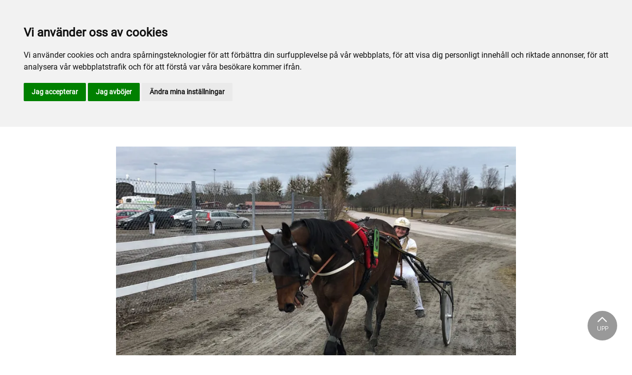

--- FILE ---
content_type: text/html; charset=utf-8
request_url: https://www.sundbyholm.com/nyhetsarkiv/nyheter/2021/mars/monark-amok/
body_size: 42330
content:

<!DOCTYPE html>
<html>
<head>
    <meta charset="utf-8">
    <meta name="viewport" content="width=device-width, initial-scale=1, shrink-to-fit=no">
    <meta name="theme-color" content="#00749e">
    <script src="https://www.google.com/recaptcha/api.js?onload=vueRecaptchaApiLoaded&render=explicit" async defer></script>

        <link rel="shortcut icon" href="https://www.sundbyholm.com/siteassets/bilder/faviconsundbyholm.png">

    
    <meta name="description" content="Vid dagens GS75 t&#xE4;vlingar segrade Jennifer &#xD6;sterdahl med Timo Anderssons Monark Amok. " />
    
    
    <title>Monark Amok</title>

<link rel="canonical" href="https://www.sundbyholm.com/nyhetsarkiv/nyheter/2021/mars/monark-amok/">    <meta property="og:url" content="https://www.sundbyholm.com/nyhetsarkiv/nyheter/2021/mars/monark-amok/" /><meta property="og:type" content="website" /><meta property="og:title" content="Monark Amok vann på Sundbyholm " /><meta property="og:description" content="Vid dagens GS75 tävlingar segrade Jennifer Österdahl med Timo Anderssons Monark Amok. " /><meta property="og:image" content="https://www.sundbyholm.com/siteassets/nyhetsbilder/2020/07-juli/monarkamok.jpg" />
    <meta property="twitter:url" content="https://www.sundbyholm.com/nyhetsarkiv/nyheter/2021/mars/monark-amok/" /><meta property="twitter:card" content="summary" /><meta property="twitter:title" content="Monark Amok vann på Sundbyholm " /><meta property="twitter:description" content="Vid dagens GS75 tävlingar segrade Jennifer Österdahl med Timo Anderssons Monark Amok. " /><meta property="twitter:image" content="https://www.sundbyholm.com/siteassets/nyhetsbilder/2020/07-juli/monarkamok.jpg" />
    <!-- Global site tag (gtag.js) - Google Analytics -->
<script async src="https://www.googletagmanager.com/gtag/js?id=UA-142217598-12"></script>

<script>
window.dataLayer = window.dataLayer || [];
function gtag(){
	dataLayer.push(arguments);
}
gtag('consent', 'default', {
	'ad_storage': 'denied',
	'ad_user_data': 'denied',
	'ad_personalization': 'denied',
	'analytics_storage': 'denied'
});
</script>
<!-- End of Gtag -->

<!-- Cookie Consent by TermsFeed  -->
<script type="text/javascript" src="//www.termsfeed.com/public/cookie-consent/4.1.0/cookie-consent.js" charset="UTF-8"></script>
<script type="text/javascript" charset="UTF-8">
document.addEventListener('DOMContentLoaded', function () {
cookieconsent.run({"notice_banner_type":"headline","consent_type":"express","palette":"light","language":"sv","page_load_consent_levels":["strictly-necessary"],"notice_banner_reject_button_hide":false,"preferences_center_close_button_hide":false,"page_refresh_confirmation_buttons":false,"website_name":"Sundbyholm","website_privacy_policy_url":"https://www.sundbyholm.com/mer/cookiepolicy/","callbacks": {
	"scripts_specific_loaded": (level) => {
		switch(level) {
			case 'targeting':
				gtag('consent', 'update', {
					'ad_storage': 'granted',
					'ad_user_data': 'granted',
					'ad_personalization': 'granted',
					'analytics_storage': 'granted'
				});
				break;
		}
	}
},
"callbacks_force": true});
});
</script>


<script>
  window.dataLayer = window.dataLayer || [];
  function gtag(){dataLayer.push(arguments);}
  gtag('js', new Date());

  gtag('config', 'UA-142217598-12');
</script>


<!-- Meta pixel -->
<script type="text/plain" data-cookie-consent="tracking">
  !function(f,b,e,v,n,t,s)
  {if(f.fbq)return;n=f.fbq=function(){n.callMethod?
  n.callMethod.apply(n,arguments):n.queue.push(arguments)};
  if(!f._fbq)f._fbq=n;n.push=n;n.loaded=!0;n.version='2.0';
  n.queue=[];t=b.createElement(e);t.async=!0;
  t.src=v;s=b.getElementsByTagName(e)[0];
  s.parentNode.insertBefore(t,s)}(window, document,'script',
  'https://connect.facebook.net/en_US/fbevents.js');
  fbq('init', '222411726804294');
  fbq('track', 'PageView');
</script>
<!--noscript><img height="1" width="1" style="display:none"
  src="https://www.facebook.com/tr?id=222411726804294&ev=PageView&noscript=1"
/></noscript-->
<!-- End Meta Pixel Code -->

    


<link href="/Assets/travbana.fe4d38fee2f0a31e98d4.css" rel="stylesheet">        <script type="text/javascript" style="background-color: #FF0000">

            function shadeColor2(color, percent) {
                var f = parseInt(color.slice(1), 16), t = percent < 0 ? 0 : 255, p = percent < 0 ? percent * -1 : percent, R = f >> 16, G = f >> 8 & 0x00FF, B = f & 0x0000FF;
                return '#' + (0x1000000 + (Math.round((t - R) * p) + R) * 0x10000 + (Math.round((t - G) * p) + G) * 0x100 + (Math.round((t - B) * p) + B)).toString(16).slice(1);
            }

            function hexToRgb(hex) {
                if (/^#([a-f0-9]{3}){1,2}$/.test(hex)) {
                    if (hex.length === 4) {
                        hex = '#' + [hex[1], hex[1], hex[2], hex[2], hex[3], hex[3]].join('');
                    }
                    var c = '0x' + hex.substring(1);
                    return [(c >> 16) & 255, (c >> 8) & 255, c & 255].join(',');
                }
            }

            function getThemeStyling(themeColors) {
                return (
                    '.block-default-bg {background-color: #f5f5f5 !important;}' +
                    '.block-default-gradient-bg {background: radial-gradient(circle at 74% 94%,rgba(40,40,40,.04) 0,rgba(40,40,40,.04) 50%,hsla(0,0%,78%,.04) 0,hsla(0,0%,78%,.04) 100%),radial-gradient(circle at 6% 84%,rgba(99,99,99,.04) 0,rgba(99,99,99,.04) 50%,rgba(45,45,45,.04) 0,rgba(45,45,45,.04) 100%),radial-gradient(circle at 100% 82%,rgba(0,75,135,.04) 0,rgba(0,75,135,.04) 50%,rgba(167,230,215,.04) 0,rgba(167,230,215,.1) 100%),linear-gradient(#f5f5f51f, #f5f5f54f) !important;}' +
                    '.block-bg {background-color:' + `${themeColors.main.background}1f` + ' !important;}' +
                    '.block-gradient-bg {background: radial-gradient(circle at 74% 94%,rgba(40,40,40,.04) 0,rgba(40,40,40,.04) 50%,hsla(0,0%,78%,.04) 0,hsla(0,0%,78%,.04) 100%),radial-gradient(circle at 6% 84%,rgba(99,99,99,.04) 0,rgba(99,99,99,.04) 50%,rgba(45,45,45,.04) 0,rgba(45,45,45,.04) 100%),radial-gradient(circle at 100% 82%,rgba(0,75,135,.04) 0,rgba(0,75,135,.04) 50%,rgba(167,230,215,.04) 0,rgba(167,230,215,.1) 100%),linear-gradient(' + `${themeColors.main.background}1f, ${themeColors.main.background}4f` + ') !important;}' +

                    '.theme--main--color {color:' + themeColors.main.color + '!important;}' +
                    '.theme--main--bg {background-color:' + themeColors.main.background + ' !important;}' +
                    '.theme--main--gradient {background:linear-gradient(to bottom, #1e2546, #00749e) !important;}' +

                    '.theme--main--button { background-color:' + themeColors.main.background + ' !important; color:' + themeColors.main.color + ' !important; }' +
                    '.theme--main--button:hover { background-color:' + shadeColor2(themeColors.main.background, -0.15) + ' !important;}' +
                    '.theme--main--simple-button { color:' + themeColors.main.background + ' !important;}' +

                    '.theme--main--button-discreet { background-color:rgba(0, 0, 0, 0.4) !important; color:white !important; }' +
                    '.theme--main--button-discreet:hover { background-color:' + themeColors.main.background + ' !important; color:' + themeColors.main.color + ' !important;}' +

                    '.theme--main--button-discreet-light { background-color:rgba(255, 255, 255, 0.8) !important; color:black !important; }' +
                    '.theme--main--button-discreet-light:hover { background-color:' + themeColors.main.background + ' !important; color:' + themeColors.main.color + ' !important;}' +

                    '.theme--main--button-inverted { background-color:' + themeColors.main.color + ' !important; color:' + themeColors.main.background + ' !important; }' +
                    '.theme--main--button-inverted:hover { background-color:' + shadeColor2(themeColors.main.color, -0.10) + ' !important;}' +
                    '.theme--main--button-inverted.is--active:hover{ filter: brightness(100%); }' +
                    '.theme--main--button-inverted.is--active{ border-color:' + themeColors.main.color + ' !important}' +

                    '.theme--main--button-outline { background-color:' + '#ffffff' + ' !important; color:' + themeColors.main.background + ' !important; border-color:' + themeColors.main.background + ' !important; border-radius: 50rem !important; }' +
                    '.theme--main--button-outline:hover { color: #ffffff !important; background-color:' + themeColors.main.background + ' !important;}' +
                    '.theme--main--button-outline.is--active:hover { color: #ffffff !important; background-color:' + themeColors.main.background + ' !important;}' +
                    '.theme--main--button-outline.is--active { color: #ffffff !important; background-color:' + themeColors.main.background + ' !important;} ' +


                    '.theme--main--link {color:' + themeColors.main.background + ' !important;}' +
                    '.theme--main--link span:hover {border-bottom: 2px solid' + themeColors.main.background + ' !important}' +
                    '.theme--main--link span.is--active {border-bottom: 2px solid' + themeColors.main.background + ' !important}' +

                    '.theme--secondary--color {color:' + themeColors.secondary.color + ' !important;}' +
                    '.theme--secondary--bg {background-color:' + themeColors.secondary.background + ' !important;}' +

                    '.theme--secondary--button {color:' + themeColors.secondary.color + ' !important; background-color:' + themeColors.secondary.background + ' !important;}' +
                    '.theme--secondary--button:hover { background-color:' + shadeColor2(themeColors.secondary.background, -0.03) + ' !important;}' +
                    '.theme--secondary--button.is--active:hover {background-color:' + shadeColor2(themeColors.secondary.background, -0.08) + ' !important;}' +
                    '.theme--secondary--button.is--active {background-color:' + shadeColor2(themeColors.secondary.background, -0.08) + ' !important;}' +

                    '.theme--overlay::after {background-image: linear-gradient(to bottom, rgba(' + hexToRgb(themeColors.main.background) + ', 0.82), rgba(' + hexToRgb(themeColors.main.background) + ', 0.82))!important; }' +

                    '.theme--footer--background {background-color:' + themeColors.main.background + ' !important;}'
                );
            }

            var style = document.createElement('style');
            style.innerHTML = getThemeStyling({
                main: {
                    color: '#000000',
                    background: '#FF0000'
                },
                secondary: {
                    color: '#000',
                    background: '#F5F5F5'
                },
            })
            // Get the first script tag
            var ref = document.querySelector('script');
            // Insert our new styles before the first script tag
            ref.parentNode.insertBefore(style, ref);
        </script>

    <script>
!function(T,l,y){var S=T.location,k="script",D="instrumentationKey",C="ingestionendpoint",I="disableExceptionTracking",E="ai.device.",b="toLowerCase",w="crossOrigin",N="POST",e="appInsightsSDK",t=y.name||"appInsights";(y.name||T[e])&&(T[e]=t);var n=T[t]||function(d){var g=!1,f=!1,m={initialize:!0,queue:[],sv:"5",version:2,config:d};function v(e,t){var n={},a="Browser";return n[E+"id"]=a[b](),n[E+"type"]=a,n["ai.operation.name"]=S&&S.pathname||"_unknown_",n["ai.internal.sdkVersion"]="javascript:snippet_"+(m.sv||m.version),{time:function(){var e=new Date;function t(e){var t=""+e;return 1===t.length&&(t="0"+t),t}return e.getUTCFullYear()+"-"+t(1+e.getUTCMonth())+"-"+t(e.getUTCDate())+"T"+t(e.getUTCHours())+":"+t(e.getUTCMinutes())+":"+t(e.getUTCSeconds())+"."+((e.getUTCMilliseconds()/1e3).toFixed(3)+"").slice(2,5)+"Z"}(),iKey:e,name:"Microsoft.ApplicationInsights."+e.replace(/-/g,"")+"."+t,sampleRate:100,tags:n,data:{baseData:{ver:2}}}}var h=d.url||y.src;if(h){function a(e){var t,n,a,i,r,o,s,c,u,p,l;g=!0,m.queue=[],f||(f=!0,t=h,s=function(){var e={},t=d.connectionString;if(t)for(var n=t.split(";"),a=0;a<n.length;a++){var i=n[a].split("=");2===i.length&&(e[i[0][b]()]=i[1])}if(!e[C]){var r=e.endpointsuffix,o=r?e.location:null;e[C]="https://"+(o?o+".":"")+"dc."+(r||"services.visualstudio.com")}return e}(),c=s[D]||d[D]||"",u=s[C],p=u?u+"/v2/track":d.endpointUrl,(l=[]).push((n="SDK LOAD Failure: Failed to load Application Insights SDK script (See stack for details)",a=t,i=p,(o=(r=v(c,"Exception")).data).baseType="ExceptionData",o.baseData.exceptions=[{typeName:"SDKLoadFailed",message:n.replace(/\./g,"-"),hasFullStack:!1,stack:n+"\nSnippet failed to load ["+a+"] -- Telemetry is disabled\nHelp Link: https://go.microsoft.com/fwlink/?linkid=2128109\nHost: "+(S&&S.pathname||"_unknown_")+"\nEndpoint: "+i,parsedStack:[]}],r)),l.push(function(e,t,n,a){var i=v(c,"Message"),r=i.data;r.baseType="MessageData";var o=r.baseData;return o.message='AI (Internal): 99 message:"'+("SDK LOAD Failure: Failed to load Application Insights SDK script (See stack for details) ("+n+")").replace(/\"/g,"")+'"',o.properties={endpoint:a},i}(0,0,t,p)),function(e,t){if(JSON){var n=T.fetch;if(n&&!y.useXhr)n(t,{method:N,body:JSON.stringify(e),mode:"cors"});else if(XMLHttpRequest){var a=new XMLHttpRequest;a.open(N,t),a.setRequestHeader("Content-type","application/json"),a.send(JSON.stringify(e))}}}(l,p))}function i(e,t){f||setTimeout(function(){!t&&m.core||a()},500)}var e=function(){var n=l.createElement(k);n.src=h;var e=y[w];return!e&&""!==e||"undefined"==n[w]||(n[w]=e),n.onload=i,n.onerror=a,n.onreadystatechange=function(e,t){"loaded"!==n.readyState&&"complete"!==n.readyState||i(0,t)},n}();y.ld<0?l.getElementsByTagName("head")[0].appendChild(e):setTimeout(function(){l.getElementsByTagName(k)[0].parentNode.appendChild(e)},y.ld||0)}try{m.cookie=l.cookie}catch(p){}function t(e){for(;e.length;)!function(t){m[t]=function(){var e=arguments;g||m.queue.push(function(){m[t].apply(m,e)})}}(e.pop())}var n="track",r="TrackPage",o="TrackEvent";t([n+"Event",n+"PageView",n+"Exception",n+"Trace",n+"DependencyData",n+"Metric",n+"PageViewPerformance","start"+r,"stop"+r,"start"+o,"stop"+o,"addTelemetryInitializer","setAuthenticatedUserContext","clearAuthenticatedUserContext","flush"]),m.SeverityLevel={Verbose:0,Information:1,Warning:2,Error:3,Critical:4};var s=(d.extensionConfig||{}).ApplicationInsightsAnalytics||{};if(!0!==d[I]&&!0!==s[I]){var c="onerror";t(["_"+c]);var u=T[c];T[c]=function(e,t,n,a,i){var r=u&&u(e,t,n,a,i);return!0!==r&&m["_"+c]({message:e,url:t,lineNumber:n,columnNumber:a,error:i}),r},d.autoExceptionInstrumented=!0}return m}(y.cfg);function a(){y.onInit&&y.onInit(n)}(T[t]=n).queue&&0===n.queue.length?(n.queue.push(a),n.trackPageView({})):a()}(window,document,{src: "https://js.monitor.azure.com/scripts/b/ai.2.gbl.min.js", crossOrigin: "anonymous", cfg: { instrumentationKey:'45bb63b0-2314-4a0e-a3ac-56d6adee9ae3' }});
</script>


</head>
<body class="language-markup NewsPage">
    

    <script src="/Assets/head.abfb780e94822b2460d7.js"></script>
    <div head-app>


<masthead inline-template>
    <div>
        



<!--#region DESKTOP -->
<navigation-desktop
    inline-template
    v-if="isFullDesktop"
    v-bind:topbar-nav="[{&quot;title&quot;:&quot;F\u00F6r aktiva&quot;,&quot;id&quot;:&quot;8d3ef86d-86b8-48a2-ac32-aa97e927c4bc&quot;,&quot;url&quot;:&quot;/sport-spel/for-aktiva/information-tranare-sundbyholm/&quot;,&quot;icon&quot;:&quot;&quot;,&quot;items&quot;:[],&quot;external&quot;:false,&quot;isCurrent&quot;:false,&quot;link&quot;:false,&quot;key&quot;:&quot;b23b6fe3-dd4e-49b5-9594-74b1dde284a9&quot;,&quot;extraSelfLink&quot;:false,&quot;extraSelfLinkText&quot;:null,&quot;externalLinkTarget&quot;:&quot;&quot;,&quot;target&quot;:&quot;&quot;},{&quot;title&quot;:&quot;Sundbyholms Travskola&quot;,&quot;id&quot;:&quot;36c11da9-073a-4688-b5a2-31fd04e5a0bc&quot;,&quot;url&quot;:&quot;/mer/sundbyholms-travskola/&quot;,&quot;icon&quot;:&quot;&quot;,&quot;items&quot;:[],&quot;external&quot;:false,&quot;isCurrent&quot;:false,&quot;link&quot;:false,&quot;key&quot;:&quot;075d7ffe-ed81-424b-b192-859937110344&quot;,&quot;extraSelfLink&quot;:false,&quot;extraSelfLinkText&quot;:null,&quot;externalLinkTarget&quot;:&quot;&quot;,&quot;target&quot;:&quot;&quot;},{&quot;title&quot;:&quot;Eidfaxi&quot;,&quot;id&quot;:&quot;00000000-0000-0000-0000-000000000000&quot;,&quot;url&quot;:&quot;http://www.eidfaxi.se/&quot;,&quot;icon&quot;:null,&quot;items&quot;:[],&quot;external&quot;:true,&quot;isCurrent&quot;:false,&quot;link&quot;:false,&quot;key&quot;:&quot;f97e8da9-5548-48f1-a672-89b8f2474367&quot;,&quot;extraSelfLink&quot;:false,&quot;extraSelfLinkText&quot;:null,&quot;externalLinkTarget&quot;:null,&quot;target&quot;:null},{&quot;title&quot;:&quot;E3&quot;,&quot;id&quot;:&quot;00000000-0000-0000-0000-000000000000&quot;,&quot;url&quot;:&quot;https://e3.se/&quot;,&quot;icon&quot;:null,&quot;items&quot;:[],&quot;external&quot;:true,&quot;isCurrent&quot;:false,&quot;link&quot;:false,&quot;key&quot;:&quot;9dc4fddb-ef5f-4d5d-ab50-a6e0a37eb179&quot;,&quot;extraSelfLink&quot;:false,&quot;extraSelfLinkText&quot;:null,&quot;externalLinkTarget&quot;:null,&quot;target&quot;:null}]"
    v-bind:primary-nav="[{&quot;title&quot;:&quot;Konferens, Event och Catering&quot;,&quot;id&quot;:&quot;a8177af3-30ce-4ad5-8941-3e25e750ead0&quot;,&quot;url&quot;:&quot;https://sundbyholmevent.se/&quot;,&quot;icon&quot;:&quot;&quot;,&quot;items&quot;:[],&quot;external&quot;:true,&quot;isCurrent&quot;:false,&quot;link&quot;:false,&quot;key&quot;:&quot;3cfd8120-bfa8-458c-947b-77c0456f0c14&quot;,&quot;extraSelfLink&quot;:false,&quot;extraSelfLinkText&quot;:null,&quot;externalLinkTarget&quot;:&quot;_blank&quot;,&quot;target&quot;:&quot;_blank&quot;},{&quot;title&quot;:&quot;Inf\u00F6r bes\u00F6ket&quot;,&quot;id&quot;:&quot;0db59b2c-9804-4fdc-b12f-ebcdb2719e6f&quot;,&quot;url&quot;:&quot;/infor-besoket/&quot;,&quot;icon&quot;:null,&quot;items&quot;:[{&quot;title&quot;:&quot;Bes\u00F6kare&quot;,&quot;id&quot;:&quot;ca847ef1-78fe-4a71-b292-dfb7660b0468&quot;,&quot;url&quot;:&quot;/infor-besoket/besokare/&quot;,&quot;icon&quot;:null,&quot;items&quot;:[{&quot;title&quot;:&quot;Hitta hit&quot;,&quot;id&quot;:&quot;912a38f9-757b-4ccf-8212-dfe13983e57f&quot;,&quot;url&quot;:&quot;/infor-besoket/besokare/hitta-hit/&quot;,&quot;icon&quot;:&quot;&quot;,&quot;items&quot;:[],&quot;external&quot;:false,&quot;isCurrent&quot;:false,&quot;link&quot;:false,&quot;key&quot;:&quot;b53c2dcb-a552-4bd8-92ea-f1946927650b&quot;,&quot;extraSelfLink&quot;:false,&quot;extraSelfLinkText&quot;:null,&quot;externalLinkTarget&quot;:&quot;&quot;,&quot;target&quot;:&quot;&quot;},{&quot;title&quot;:&quot;Allm\u00E4n information&quot;,&quot;id&quot;:&quot;5e8e7592-e07d-4144-ac8b-b918b53b5549&quot;,&quot;url&quot;:&quot;/infor-besoket/besokare/allman-information/&quot;,&quot;icon&quot;:&quot;&quot;,&quot;items&quot;:[],&quot;external&quot;:false,&quot;isCurrent&quot;:false,&quot;link&quot;:false,&quot;key&quot;:&quot;8d31139f-c933-4ca9-b1b1-030f3e76d331&quot;,&quot;extraSelfLink&quot;:false,&quot;extraSelfLinkText&quot;:null,&quot;externalLinkTarget&quot;:&quot;&quot;,&quot;target&quot;:&quot;&quot;},{&quot;title&quot;:&quot;Inspiration inf\u00F6r bes\u00F6ket&quot;,&quot;id&quot;:&quot;047985f2-e83e-4ad0-9e9e-0c3179256b9f&quot;,&quot;url&quot;:&quot;/infor-besoket/besokare/inspiration-infor-besoket/&quot;,&quot;icon&quot;:&quot;&quot;,&quot;items&quot;:[],&quot;external&quot;:false,&quot;isCurrent&quot;:false,&quot;link&quot;:false,&quot;key&quot;:&quot;959a24ab-d851-45e0-908b-b9f7a9dc757d&quot;,&quot;extraSelfLink&quot;:false,&quot;extraSelfLinkText&quot;:null,&quot;externalLinkTarget&quot;:&quot;&quot;,&quot;target&quot;:&quot;&quot;}],&quot;external&quot;:false,&quot;isCurrent&quot;:false,&quot;link&quot;:false,&quot;key&quot;:&quot;9da35ff8-7fee-49f9-ab17-890256e5cbd9&quot;,&quot;extraSelfLink&quot;:false,&quot;extraSelfLinkText&quot;:null,&quot;externalLinkTarget&quot;:&quot;&quot;,&quot;target&quot;:&quot;&quot;},{&quot;title&quot;:&quot;Boende&quot;,&quot;id&quot;:&quot;f912a57a-4930-4c0e-b37d-ddc6657ee00e&quot;,&quot;url&quot;:&quot;/infor-besoket/boende/&quot;,&quot;icon&quot;:null,&quot;items&quot;:[{&quot;title&quot;:&quot;Hotellerbjudande&quot;,&quot;id&quot;:&quot;7edc1aa3-fa64-498f-8475-a09f7399c96b&quot;,&quot;url&quot;:&quot;/infor-besoket/boende/hotellerbjudande/&quot;,&quot;icon&quot;:&quot;&quot;,&quot;items&quot;:[],&quot;external&quot;:false,&quot;isCurrent&quot;:false,&quot;link&quot;:false,&quot;key&quot;:&quot;298f1a9d-a7aa-4589-9caa-5ea14c0d418c&quot;,&quot;extraSelfLink&quot;:false,&quot;extraSelfLinkText&quot;:null,&quot;externalLinkTarget&quot;:&quot;&quot;,&quot;target&quot;:&quot;&quot;},{&quot;title&quot;:&quot;St\u00E4llplats&quot;,&quot;id&quot;:&quot;49d3b817-177c-499e-8aa6-ff189e95c2ba&quot;,&quot;url&quot;:&quot;/infor-besoket/boende/stallplats/&quot;,&quot;icon&quot;:&quot;&quot;,&quot;items&quot;:[],&quot;external&quot;:false,&quot;isCurrent&quot;:false,&quot;link&quot;:false,&quot;key&quot;:&quot;ebc5927c-1f3f-4609-84bb-17bdf14a6b9c&quot;,&quot;extraSelfLink&quot;:false,&quot;extraSelfLinkText&quot;:null,&quot;externalLinkTarget&quot;:&quot;&quot;,&quot;target&quot;:&quot;&quot;}],&quot;external&quot;:false,&quot;isCurrent&quot;:false,&quot;link&quot;:false,&quot;key&quot;:&quot;ef5e6c1e-e9e5-47e8-89a0-b9ef8c702dc1&quot;,&quot;extraSelfLink&quot;:false,&quot;extraSelfLinkText&quot;:null,&quot;externalLinkTarget&quot;:&quot;&quot;,&quot;target&quot;:&quot;&quot;}],&quot;external&quot;:false,&quot;isCurrent&quot;:false,&quot;link&quot;:false,&quot;key&quot;:&quot;78db43ba-26cd-475f-a75a-d93c67e6f313&quot;,&quot;extraSelfLink&quot;:false,&quot;extraSelfLinkText&quot;:null,&quot;externalLinkTarget&quot;:&quot;&quot;,&quot;target&quot;:&quot;&quot;},{&quot;title&quot;:&quot;Sport \u0026 spel&quot;,&quot;id&quot;:&quot;327a9658-cb60-4396-a9ef-be281907f95f&quot;,&quot;url&quot;:&quot;/sport-spel/&quot;,&quot;icon&quot;:null,&quot;items&quot;:[{&quot;title&quot;:&quot;Sport&quot;,&quot;id&quot;:&quot;08bc7b8c-4c1e-406d-89ba-5f435059143f&quot;,&quot;url&quot;:&quot;/sport-spel/sport/&quot;,&quot;icon&quot;:null,&quot;items&quot;:[{&quot;title&quot;:&quot;Bevaka hemmalaget&quot;,&quot;id&quot;:&quot;27f5cddc-5289-4eab-bc25-189a8b3d9045&quot;,&quot;url&quot;:&quot;/sport-spel/sport/bevaka-hemmalaget/&quot;,&quot;icon&quot;:&quot;&quot;,&quot;items&quot;:[],&quot;external&quot;:false,&quot;isCurrent&quot;:false,&quot;link&quot;:false,&quot;key&quot;:&quot;45e64461-e345-41dc-9fcb-da04bb19e31f&quot;,&quot;extraSelfLink&quot;:false,&quot;extraSelfLinkText&quot;:null,&quot;externalLinkTarget&quot;:&quot;&quot;,&quot;target&quot;:&quot;&quot;},{&quot;title&quot;:&quot;Proffstr\u00E4nare&quot;,&quot;id&quot;:&quot;b2be3972-a7fa-4b31-a066-69e2dfa93e91&quot;,&quot;url&quot;:&quot;/sport-spel/sport/proffstranare/&quot;,&quot;icon&quot;:&quot;&quot;,&quot;items&quot;:[],&quot;external&quot;:false,&quot;isCurrent&quot;:false,&quot;link&quot;:false,&quot;key&quot;:&quot;9cafb4a0-b315-4519-92d3-31a576ceb6cf&quot;,&quot;extraSelfLink&quot;:false,&quot;extraSelfLinkText&quot;:null,&quot;externalLinkTarget&quot;:&quot;&quot;,&quot;target&quot;:&quot;&quot;},{&quot;title&quot;:&quot;Travf\u00F6reningens M\u00E5nadsprofil&quot;,&quot;id&quot;:&quot;896c1771-d430-4dd8-857d-b51ef12d74d1&quot;,&quot;url&quot;:&quot;/sport-spel/sport/travforeningens-manadsprofil/&quot;,&quot;icon&quot;:&quot;&quot;,&quot;items&quot;:[],&quot;external&quot;:false,&quot;isCurrent&quot;:false,&quot;link&quot;:false,&quot;key&quot;:&quot;6ef54700-70da-4be2-be88-c45d9b7ed0c1&quot;,&quot;extraSelfLink&quot;:false,&quot;extraSelfLinkText&quot;:null,&quot;externalLinkTarget&quot;:&quot;&quot;,&quot;target&quot;:&quot;&quot;},{&quot;title&quot;:&quot;Eventkalender&quot;,&quot;id&quot;:&quot;b6b42986-d588-4ba4-b931-bfb3501c689f&quot;,&quot;url&quot;:&quot;/sport-spel/sport/eventkalender/&quot;,&quot;icon&quot;:&quot;&quot;,&quot;items&quot;:[],&quot;external&quot;:false,&quot;isCurrent&quot;:false,&quot;link&quot;:false,&quot;key&quot;:&quot;6bf4b89f-fbb8-40a8-9210-71c3a982d81b&quot;,&quot;extraSelfLink&quot;:false,&quot;extraSelfLinkText&quot;:null,&quot;externalLinkTarget&quot;:&quot;&quot;,&quot;target&quot;:&quot;&quot;}],&quot;external&quot;:false,&quot;isCurrent&quot;:false,&quot;link&quot;:false,&quot;key&quot;:&quot;a0af291c-72b2-4124-96f6-9a8ae80e963e&quot;,&quot;extraSelfLink&quot;:false,&quot;extraSelfLinkText&quot;:null,&quot;externalLinkTarget&quot;:&quot;&quot;,&quot;target&quot;:&quot;&quot;},{&quot;title&quot;:&quot;Spel&quot;,&quot;id&quot;:&quot;4773977c-c338-4714-b6fa-321c5c0843f5&quot;,&quot;url&quot;:&quot;/sport-spel/spel/&quot;,&quot;icon&quot;:null,&quot;items&quot;:[{&quot;title&quot;:&quot;Travprogram&quot;,&quot;id&quot;:&quot;6d5ab5af-7b6b-4742-8650-01e18c83526c&quot;,&quot;url&quot;:&quot;/sport-spel/spel/travprogram/&quot;,&quot;icon&quot;:&quot;&quot;,&quot;items&quot;:[],&quot;external&quot;:false,&quot;isCurrent&quot;:false,&quot;link&quot;:false,&quot;key&quot;:&quot;60f49f5a-c6c9-45d7-9b59-17e0eeda7258&quot;,&quot;extraSelfLink&quot;:false,&quot;extraSelfLinkText&quot;:null,&quot;externalLinkTarget&quot;:&quot;&quot;,&quot;target&quot;:&quot;&quot;},{&quot;title&quot;:&quot;Andelsspel/ ATG Tillsammans&quot;,&quot;id&quot;:&quot;b1fd0019-2d44-451c-97c5-f387fc07914b&quot;,&quot;url&quot;:&quot;/sport-spel/spel/andelsspel-atg-tillsammans/&quot;,&quot;icon&quot;:&quot;&quot;,&quot;items&quot;:[],&quot;external&quot;:false,&quot;isCurrent&quot;:false,&quot;link&quot;:false,&quot;key&quot;:&quot;91bbc90a-8c09-45b4-87d3-c379c68b67d1&quot;,&quot;extraSelfLink&quot;:false,&quot;extraSelfLinkText&quot;:null,&quot;externalLinkTarget&quot;:&quot;&quot;,&quot;target&quot;:&quot;&quot;}],&quot;external&quot;:false,&quot;isCurrent&quot;:false,&quot;link&quot;:false,&quot;key&quot;:&quot;0a99f7d8-9d7f-4238-9dae-cd5c04c06ca5&quot;,&quot;extraSelfLink&quot;:false,&quot;extraSelfLinkText&quot;:null,&quot;externalLinkTarget&quot;:&quot;&quot;,&quot;target&quot;:&quot;&quot;},{&quot;title&quot;:&quot;F\u00F6r aktiva&quot;,&quot;id&quot;:&quot;eb972957-c7ff-4903-b5b1-78f65fc505f9&quot;,&quot;url&quot;:&quot;/sport-spel/for-aktiva/&quot;,&quot;icon&quot;:null,&quot;items&quot;:[{&quot;title&quot;:&quot;Provlopp&quot;,&quot;id&quot;:&quot;d22dd73e-f0bf-4703-8bc9-8eefcc609248&quot;,&quot;url&quot;:&quot;/sport-spel/for-aktiva/provlopp/&quot;,&quot;icon&quot;:&quot;&quot;,&quot;items&quot;:[],&quot;external&quot;:false,&quot;isCurrent&quot;:false,&quot;link&quot;:false,&quot;key&quot;:&quot;3dbbf09e-ec44-44c6-bed7-281c81d388bc&quot;,&quot;extraSelfLink&quot;:false,&quot;extraSelfLinkText&quot;:null,&quot;externalLinkTarget&quot;:&quot;&quot;,&quot;target&quot;:&quot;&quot;},{&quot;title&quot;:&quot;Banans \u00F6ppettider&quot;,&quot;id&quot;:&quot;5b28b17f-4981-4707-9a59-1f1367d809df&quot;,&quot;url&quot;:&quot;/sport-spel/for-aktiva/banans-oppettider/&quot;,&quot;icon&quot;:&quot;&quot;,&quot;items&quot;:[],&quot;external&quot;:false,&quot;isCurrent&quot;:false,&quot;link&quot;:false,&quot;key&quot;:&quot;d812e2b6-eedd-4b53-acb2-72b90216b07e&quot;,&quot;extraSelfLink&quot;:false,&quot;extraSelfLinkText&quot;:null,&quot;externalLinkTarget&quot;:&quot;&quot;,&quot;target&quot;:&quot;&quot;},{&quot;title&quot;:&quot;Information Tr\u00E4nare Sundbyholm&quot;,&quot;id&quot;:&quot;8d3ef86d-86b8-48a2-ac32-aa97e927c4bc&quot;,&quot;url&quot;:&quot;/sport-spel/for-aktiva/information-tranare-sundbyholm/&quot;,&quot;icon&quot;:&quot;&quot;,&quot;items&quot;:[],&quot;external&quot;:false,&quot;isCurrent&quot;:false,&quot;link&quot;:false,&quot;key&quot;:&quot;36b137b2-cea0-4e1e-b621-b228f4bb5cfd&quot;,&quot;extraSelfLink&quot;:false,&quot;extraSelfLinkText&quot;:null,&quot;externalLinkTarget&quot;:&quot;&quot;,&quot;target&quot;:&quot;&quot;}],&quot;external&quot;:false,&quot;isCurrent&quot;:false,&quot;link&quot;:false,&quot;key&quot;:&quot;cfdff42e-dd60-4ae5-815d-5ce36f4fe664&quot;,&quot;extraSelfLink&quot;:false,&quot;extraSelfLinkText&quot;:null,&quot;externalLinkTarget&quot;:&quot;&quot;,&quot;target&quot;:&quot;&quot;},{&quot;title&quot;:&quot;Anl\u00E4ggningen&quot;,&quot;id&quot;:&quot;f92362d3-7316-45b7-b0a2-1000d82071c0&quot;,&quot;url&quot;:&quot;/sport-spel/anlaggningen/&quot;,&quot;icon&quot;:null,&quot;items&quot;:[{&quot;title&quot;:&quot;Tr\u00E4ningsbanor&quot;,&quot;id&quot;:&quot;fe08a6e0-3747-4641-9580-dc5c6c592da6&quot;,&quot;url&quot;:&quot;/sport-spel/anlaggningen/visning-av-banor/&quot;,&quot;icon&quot;:&quot;&quot;,&quot;items&quot;:[],&quot;external&quot;:false,&quot;isCurrent&quot;:false,&quot;link&quot;:false,&quot;key&quot;:&quot;ddb97c62-14c6-4984-a650-1b98370483cc&quot;,&quot;extraSelfLink&quot;:false,&quot;extraSelfLinkText&quot;:null,&quot;externalLinkTarget&quot;:&quot;&quot;,&quot;target&quot;:&quot;&quot;},{&quot;title&quot;:&quot;Stallar&quot;,&quot;id&quot;:&quot;49784447-1c35-43d8-ade0-cd3dbfa70a0f&quot;,&quot;url&quot;:&quot;/sport-spel/anlaggningen/stallar/&quot;,&quot;icon&quot;:&quot;&quot;,&quot;items&quot;:[],&quot;external&quot;:false,&quot;isCurrent&quot;:false,&quot;link&quot;:false,&quot;key&quot;:&quot;57384c94-cdfd-48f5-af35-875e84156947&quot;,&quot;extraSelfLink&quot;:false,&quot;extraSelfLinkText&quot;:null,&quot;externalLinkTarget&quot;:&quot;&quot;,&quot;target&quot;:&quot;&quot;},{&quot;title&quot;:&quot;Traces&quot;,&quot;id&quot;:&quot;ccbc59f6-61ae-44f7-8c32-b3f23363fb47&quot;,&quot;url&quot;:&quot;/sport-spel/anlaggningen/traces/&quot;,&quot;icon&quot;:&quot;&quot;,&quot;items&quot;:[],&quot;external&quot;:false,&quot;isCurrent&quot;:false,&quot;link&quot;:false,&quot;key&quot;:&quot;10889dc5-a980-4968-9b33-3d9e78b3ce0a&quot;,&quot;extraSelfLink&quot;:false,&quot;extraSelfLinkText&quot;:null,&quot;externalLinkTarget&quot;:&quot;&quot;,&quot;target&quot;:&quot;&quot;}],&quot;external&quot;:false,&quot;isCurrent&quot;:false,&quot;link&quot;:false,&quot;key&quot;:&quot;79e22e36-8117-48fd-8195-bc02f69c3bb9&quot;,&quot;extraSelfLink&quot;:false,&quot;extraSelfLinkText&quot;:null,&quot;externalLinkTarget&quot;:&quot;&quot;,&quot;target&quot;:&quot;&quot;}],&quot;external&quot;:false,&quot;isCurrent&quot;:false,&quot;link&quot;:false,&quot;key&quot;:&quot;2aa763c2-23c2-425e-8f56-ec7de6ec15af&quot;,&quot;extraSelfLink&quot;:false,&quot;extraSelfLinkText&quot;:null,&quot;externalLinkTarget&quot;:&quot;&quot;,&quot;target&quot;:&quot;&quot;},{&quot;title&quot;:&quot;Evenemang&quot;,&quot;id&quot;:&quot;f8b8f24d-a348-4fb6-8a16-ace91b7dcb7e&quot;,&quot;url&quot;:&quot;/evenemang/&quot;,&quot;icon&quot;:null,&quot;items&quot;:[{&quot;title&quot;:&quot;H\u00E4stn\u00E4ra upplevelser&quot;,&quot;id&quot;:&quot;aa1447e2-8a29-4550-9034-4538b5e0074a&quot;,&quot;url&quot;:&quot;/evenemang/hastnara-upplevelser/&quot;,&quot;icon&quot;:null,&quot;items&quot;:[{&quot;title&quot;:&quot;Travskola&quot;,&quot;id&quot;:&quot;a740b5e7-0c04-492e-9acd-3779c6a9797c&quot;,&quot;url&quot;:&quot;/evenemang/hastnara-upplevelser/travskola/&quot;,&quot;icon&quot;:&quot;&quot;,&quot;items&quot;:[],&quot;external&quot;:false,&quot;isCurrent&quot;:false,&quot;link&quot;:false,&quot;key&quot;:&quot;8b63169a-18e0-4d72-99f9-10a5b2ffc4cf&quot;,&quot;extraSelfLink&quot;:false,&quot;extraSelfLinkText&quot;:null,&quot;externalLinkTarget&quot;:&quot;&quot;,&quot;target&quot;:&quot;&quot;},{&quot;title&quot;:&quot;Testa Trav&quot;,&quot;id&quot;:&quot;d4cdb782-4d61-4a15-847b-03a8cf362605&quot;,&quot;url&quot;:&quot;/evenemang/hastnara-upplevelser/testa-trav/&quot;,&quot;icon&quot;:&quot;&quot;,&quot;items&quot;:[],&quot;external&quot;:false,&quot;isCurrent&quot;:false,&quot;link&quot;:false,&quot;key&quot;:&quot;77779010-8cde-4a40-a170-4ed92faf0c2f&quot;,&quot;extraSelfLink&quot;:false,&quot;extraSelfLinkText&quot;:null,&quot;externalLinkTarget&quot;:&quot;&quot;,&quot;target&quot;:&quot;&quot;},{&quot;title&quot;:&quot;\u00C5ka Startbil&quot;,&quot;id&quot;:&quot;d5b1a076-a274-4586-9c20-2ee624c0ac73&quot;,&quot;url&quot;:&quot;/evenemang/hastnara-upplevelser/aka-startbil/&quot;,&quot;icon&quot;:&quot;&quot;,&quot;items&quot;:[],&quot;external&quot;:false,&quot;isCurrent&quot;:false,&quot;link&quot;:false,&quot;key&quot;:&quot;7798373f-0f84-480f-be3a-906de01c4aff&quot;,&quot;extraSelfLink&quot;:false,&quot;extraSelfLinkText&quot;:null,&quot;externalLinkTarget&quot;:&quot;&quot;,&quot;target&quot;:&quot;&quot;},{&quot;title&quot;:&quot;5-kamp&quot;,&quot;id&quot;:&quot;0674e014-64e3-4205-8b04-b82c3546b169&quot;,&quot;url&quot;:&quot;/evenemang/hastnara-upplevelser/5-kamp/&quot;,&quot;icon&quot;:&quot;&quot;,&quot;items&quot;:[],&quot;external&quot;:false,&quot;isCurrent&quot;:false,&quot;link&quot;:false,&quot;key&quot;:&quot;b92b2be2-df29-4d42-ae51-048975691ea7&quot;,&quot;extraSelfLink&quot;:false,&quot;extraSelfLinkText&quot;:null,&quot;externalLinkTarget&quot;:&quot;&quot;,&quot;target&quot;:&quot;&quot;},{&quot;title&quot;:&quot;Vinnarpaket&quot;,&quot;id&quot;:&quot;aaa07f3f-0ab0-4f1f-8ea4-07a75da7e6cb&quot;,&quot;url&quot;:&quot;/evenemang/hastnara-upplevelser/vinnarpaket/&quot;,&quot;icon&quot;:&quot;&quot;,&quot;items&quot;:[],&quot;external&quot;:false,&quot;isCurrent&quot;:false,&quot;link&quot;:false,&quot;key&quot;:&quot;ba662a2d-d645-4df9-a9f8-8e31c35d4eb8&quot;,&quot;extraSelfLink&quot;:false,&quot;extraSelfLinkText&quot;:null,&quot;externalLinkTarget&quot;:&quot;&quot;,&quot;target&quot;:&quot;&quot;},{&quot;title&quot;:&quot;Backstage&quot;,&quot;id&quot;:&quot;76f21516-9942-440f-8422-9d6d9f040cff&quot;,&quot;url&quot;:&quot;/evenemang/hastnara-upplevelser/backstage/&quot;,&quot;icon&quot;:&quot;&quot;,&quot;items&quot;:[],&quot;external&quot;:false,&quot;isCurrent&quot;:false,&quot;link&quot;:false,&quot;key&quot;:&quot;7ac52cda-7979-4959-b5c4-a84c7b6c7276&quot;,&quot;extraSelfLink&quot;:false,&quot;extraSelfLinkText&quot;:null,&quot;externalLinkTarget&quot;:&quot;&quot;,&quot;target&quot;:&quot;&quot;}],&quot;external&quot;:false,&quot;isCurrent&quot;:false,&quot;link&quot;:false,&quot;key&quot;:&quot;8d991f1f-18db-441d-8dca-89e8ebaa5fc2&quot;,&quot;extraSelfLink&quot;:false,&quot;extraSelfLinkText&quot;:null,&quot;externalLinkTarget&quot;:&quot;&quot;,&quot;target&quot;:&quot;&quot;},{&quot;title&quot;:&quot;F\u00F6r f\u00F6retag&quot;,&quot;id&quot;:&quot;bdfa35d7-261a-4e21-8b2b-e0e4b460cc3a&quot;,&quot;url&quot;:&quot;/evenemang/for-foretag/&quot;,&quot;icon&quot;:null,&quot;items&quot;:[{&quot;title&quot;:&quot;Konferens&quot;,&quot;id&quot;:&quot;2931ebbf-5dc0-45fb-897c-3e0b08b1f173&quot;,&quot;url&quot;:&quot;/evenemang/for-foretag/konferens/&quot;,&quot;icon&quot;:&quot;&quot;,&quot;items&quot;:[],&quot;external&quot;:false,&quot;isCurrent&quot;:false,&quot;link&quot;:false,&quot;key&quot;:&quot;5b008801-fdcc-48b7-8212-687dfcf77ada&quot;,&quot;extraSelfLink&quot;:false,&quot;extraSelfLinkText&quot;:null,&quot;externalLinkTarget&quot;:&quot;&quot;,&quot;target&quot;:&quot;&quot;},{&quot;title&quot;:&quot;F\u00F6retagsevent&quot;,&quot;id&quot;:&quot;29b182a5-bd32-4208-a348-20b829339dae&quot;,&quot;url&quot;:&quot;/evenemang/for-foretag/foretagsevent/&quot;,&quot;icon&quot;:&quot;&quot;,&quot;items&quot;:[],&quot;external&quot;:false,&quot;isCurrent&quot;:false,&quot;link&quot;:false,&quot;key&quot;:&quot;db94684f-d4e3-4fc0-b1ff-257e19ca0b59&quot;,&quot;extraSelfLink&quot;:false,&quot;extraSelfLinkText&quot;:null,&quot;externalLinkTarget&quot;:&quot;&quot;,&quot;target&quot;:&quot;&quot;},{&quot;title&quot;:&quot;M\u00E4ssa&quot;,&quot;id&quot;:&quot;4b247c75-807a-473e-82d8-e0bed3a0b90a&quot;,&quot;url&quot;:&quot;/evenemang/for-foretag/massa/&quot;,&quot;icon&quot;:&quot;&quot;,&quot;items&quot;:[],&quot;external&quot;:false,&quot;isCurrent&quot;:false,&quot;link&quot;:false,&quot;key&quot;:&quot;ffad8893-a346-4320-a900-c8627cefd639&quot;,&quot;extraSelfLink&quot;:false,&quot;extraSelfLinkText&quot;:null,&quot;externalLinkTarget&quot;:&quot;&quot;,&quot;target&quot;:&quot;&quot;},{&quot;title&quot;:&quot;Reklamskyltar&quot;,&quot;id&quot;:&quot;01ab057e-cc43-40df-9604-d07e59466525&quot;,&quot;url&quot;:&quot;/evenemang/for-foretag/reklamskyltar/&quot;,&quot;icon&quot;:&quot;&quot;,&quot;items&quot;:[],&quot;external&quot;:false,&quot;isCurrent&quot;:false,&quot;link&quot;:false,&quot;key&quot;:&quot;18fa071e-5fec-45b1-ad3f-1aac35427e8f&quot;,&quot;extraSelfLink&quot;:false,&quot;extraSelfLinkText&quot;:null,&quot;externalLinkTarget&quot;:&quot;&quot;,&quot;target&quot;:&quot;&quot;},{&quot;title&quot;:&quot;F\u00F6retagslopp&quot;,&quot;id&quot;:&quot;60455919-9244-439a-a433-cbf708247e41&quot;,&quot;url&quot;:&quot;/evenemang/for-foretag/foretagslopp/&quot;,&quot;icon&quot;:&quot;&quot;,&quot;items&quot;:[],&quot;external&quot;:false,&quot;isCurrent&quot;:false,&quot;link&quot;:false,&quot;key&quot;:&quot;44d92f25-d49e-4f4a-a8f6-6a9bbc57644f&quot;,&quot;extraSelfLink&quot;:false,&quot;extraSelfLinkText&quot;:null,&quot;externalLinkTarget&quot;:&quot;&quot;,&quot;target&quot;:&quot;&quot;},{&quot;title&quot;:&quot;F\u00F6retagsdag&quot;,&quot;id&quot;:&quot;0696175f-97df-4a71-ab6d-8d1684e7856e&quot;,&quot;url&quot;:&quot;/evenemang/for-foretag/foretagsdag/&quot;,&quot;icon&quot;:&quot;&quot;,&quot;items&quot;:[],&quot;external&quot;:false,&quot;isCurrent&quot;:false,&quot;link&quot;:false,&quot;key&quot;:&quot;b4ad89bc-e480-4bfd-af98-7d8ae20aa80b&quot;,&quot;extraSelfLink&quot;:false,&quot;extraSelfLinkText&quot;:null,&quot;externalLinkTarget&quot;:&quot;&quot;,&quot;target&quot;:&quot;&quot;},{&quot;title&quot;:&quot;Loger&quot;,&quot;id&quot;:&quot;96de2197-518f-4d86-ae66-715aadf6c426&quot;,&quot;url&quot;:&quot;/evenemang/for-foretag/loger/&quot;,&quot;icon&quot;:&quot;&quot;,&quot;items&quot;:[],&quot;external&quot;:false,&quot;isCurrent&quot;:false,&quot;link&quot;:false,&quot;key&quot;:&quot;e8b48c7c-8689-4293-933f-2eb145739349&quot;,&quot;extraSelfLink&quot;:false,&quot;extraSelfLinkText&quot;:null,&quot;externalLinkTarget&quot;:&quot;&quot;,&quot;target&quot;:&quot;&quot;},{&quot;title&quot;:&quot;Tjejkv\u00E4llar&quot;,&quot;id&quot;:&quot;5b867983-efbc-4bf2-b777-8e46cd1332e3&quot;,&quot;url&quot;:&quot;/evenemang/for-foretag/tjejkvallar/&quot;,&quot;icon&quot;:&quot;&quot;,&quot;items&quot;:[],&quot;external&quot;:false,&quot;isCurrent&quot;:false,&quot;link&quot;:false,&quot;key&quot;:&quot;e3cd6ede-0283-48cf-aa45-a9642b8ae8f5&quot;,&quot;extraSelfLink&quot;:false,&quot;extraSelfLinkText&quot;:null,&quot;externalLinkTarget&quot;:&quot;&quot;,&quot;target&quot;:&quot;&quot;}],&quot;external&quot;:false,&quot;isCurrent&quot;:false,&quot;link&quot;:false,&quot;key&quot;:&quot;4adb66f1-b43b-4423-8add-218d7025e0e5&quot;,&quot;extraSelfLink&quot;:false,&quot;extraSelfLinkText&quot;:null,&quot;externalLinkTarget&quot;:&quot;&quot;,&quot;target&quot;:&quot;&quot;},{&quot;title&quot;:&quot;Artistevenemang&quot;,&quot;id&quot;:&quot;09e200e7-8450-4cb1-a6a9-d31f021c5425&quot;,&quot;url&quot;:&quot;/evenemang/artistevenemang/&quot;,&quot;icon&quot;:null,&quot;items&quot;:[{&quot;title&quot;:&quot;V\u00E5ra artister&quot;,&quot;id&quot;:&quot;4a6dbe68-dd1d-4b72-a69e-9639790575fc&quot;,&quot;url&quot;:&quot;/evenemang/artistevenemang/vara-artister/&quot;,&quot;icon&quot;:&quot;&quot;,&quot;items&quot;:[],&quot;external&quot;:false,&quot;isCurrent&quot;:false,&quot;link&quot;:false,&quot;key&quot;:&quot;ade1faf8-3588-4870-9dc2-86d5520ef23d&quot;,&quot;extraSelfLink&quot;:false,&quot;extraSelfLinkText&quot;:null,&quot;externalLinkTarget&quot;:&quot;&quot;,&quot;target&quot;:&quot;&quot;},{&quot;title&quot;:&quot;Julshower&quot;,&quot;id&quot;:&quot;3f3ea090-f782-4299-8786-04e0981cba1d&quot;,&quot;url&quot;:&quot;/evenemang/artistevenemang/julshower/&quot;,&quot;icon&quot;:&quot;&quot;,&quot;items&quot;:[],&quot;external&quot;:false,&quot;isCurrent&quot;:false,&quot;link&quot;:false,&quot;key&quot;:&quot;150165e9-a84f-4a54-afe8-8cf1c5510dfc&quot;,&quot;extraSelfLink&quot;:false,&quot;extraSelfLinkText&quot;:null,&quot;externalLinkTarget&quot;:&quot;&quot;,&quot;target&quot;:&quot;&quot;},{&quot;title&quot;:&quot;Konserter&quot;,&quot;id&quot;:&quot;5b144154-fbea-4fee-96e7-0a95f4af94d5&quot;,&quot;url&quot;:&quot;/evenemang/artistevenemang/konserter/&quot;,&quot;icon&quot;:&quot;&quot;,&quot;items&quot;:[],&quot;external&quot;:false,&quot;isCurrent&quot;:false,&quot;link&quot;:false,&quot;key&quot;:&quot;b7187da2-3b81-48f8-a8f3-c377d59db20e&quot;,&quot;extraSelfLink&quot;:false,&quot;extraSelfLinkText&quot;:null,&quot;externalLinkTarget&quot;:&quot;&quot;,&quot;target&quot;:&quot;&quot;},{&quot;title&quot;:&quot;F\u00F6retagsfester&quot;,&quot;id&quot;:&quot;6f0a5d2d-db4b-4eb2-a518-aab6eea973ba&quot;,&quot;url&quot;:&quot;/evenemang/artistevenemang/foretagsfester/&quot;,&quot;icon&quot;:&quot;&quot;,&quot;items&quot;:[],&quot;external&quot;:false,&quot;isCurrent&quot;:false,&quot;link&quot;:false,&quot;key&quot;:&quot;6b0c2287-4996-4e4a-ade7-1dfa5d9730f4&quot;,&quot;extraSelfLink&quot;:false,&quot;extraSelfLinkText&quot;:null,&quot;externalLinkTarget&quot;:&quot;&quot;,&quot;target&quot;:&quot;&quot;}],&quot;external&quot;:false,&quot;isCurrent&quot;:false,&quot;link&quot;:false,&quot;key&quot;:&quot;60b3f04d-1e54-4dd9-8e65-b4e1a3843921&quot;,&quot;extraSelfLink&quot;:false,&quot;extraSelfLinkText&quot;:null,&quot;externalLinkTarget&quot;:&quot;&quot;,&quot;target&quot;:&quot;&quot;}],&quot;external&quot;:false,&quot;isCurrent&quot;:false,&quot;link&quot;:false,&quot;key&quot;:&quot;3c608513-79e0-41cd-83f9-d4cb10bff030&quot;,&quot;extraSelfLink&quot;:false,&quot;extraSelfLinkText&quot;:null,&quot;externalLinkTarget&quot;:&quot;&quot;,&quot;target&quot;:&quot;&quot;},{&quot;title&quot;:&quot;Ridsport&quot;,&quot;id&quot;:&quot;d45a8f09-7495-40b8-bb5c-22b2a8bda0e8&quot;,&quot;url&quot;:&quot;/ridsport/&quot;,&quot;icon&quot;:null,&quot;items&quot;:[{&quot;title&quot;:&quot;Sundbyholms Ridsport&quot;,&quot;id&quot;:&quot;9b7b57f9-904a-45f9-9e7b-1eb436e8b113&quot;,&quot;url&quot;:&quot;/ridsport/sundbyholms-ridsport/&quot;,&quot;icon&quot;:null,&quot;items&quot;:[{&quot;title&quot;:&quot;Sundbyholm Horse Center&quot;,&quot;id&quot;:&quot;ae39424f-eb1b-44cb-8d3d-05107e2f95ff&quot;,&quot;url&quot;:&quot;/ridsport/sundbyholms-ridsport/sundbyholm-horse-center/&quot;,&quot;icon&quot;:&quot;&quot;,&quot;items&quot;:[],&quot;external&quot;:false,&quot;isCurrent&quot;:false,&quot;link&quot;:false,&quot;key&quot;:&quot;6c9c0a7b-3800-44d4-960e-eb402888e48c&quot;,&quot;extraSelfLink&quot;:false,&quot;extraSelfLinkText&quot;:null,&quot;externalLinkTarget&quot;:&quot;&quot;,&quot;target&quot;:&quot;&quot;},{&quot;title&quot;:&quot;Om anl\u00E4ggningen&quot;,&quot;id&quot;:&quot;d7f403cb-c6c6-4469-9699-6705187450c6&quot;,&quot;url&quot;:&quot;/ridsport/sundbyholms-ridsport/om-anlaggningen/&quot;,&quot;icon&quot;:&quot;&quot;,&quot;items&quot;:[],&quot;external&quot;:false,&quot;isCurrent&quot;:false,&quot;link&quot;:false,&quot;key&quot;:&quot;921b27f1-df46-4a2c-9fe2-fb65fd2faf1c&quot;,&quot;extraSelfLink&quot;:false,&quot;extraSelfLinkText&quot;:null,&quot;externalLinkTarget&quot;:&quot;&quot;,&quot;target&quot;:&quot;&quot;},{&quot;title&quot;:&quot;T\u00E4vlingsprogram&quot;,&quot;id&quot;:&quot;65b834eb-d59b-4a96-bb28-6d921d2b0814&quot;,&quot;url&quot;:&quot;/ridsport/sundbyholms-ridsport/tavlingsprogram/&quot;,&quot;icon&quot;:&quot;&quot;,&quot;items&quot;:[],&quot;external&quot;:false,&quot;isCurrent&quot;:false,&quot;link&quot;:false,&quot;key&quot;:&quot;949f832e-65f1-4d90-a347-f193bc5c6ba2&quot;,&quot;extraSelfLink&quot;:false,&quot;extraSelfLinkText&quot;:null,&quot;externalLinkTarget&quot;:&quot;&quot;,&quot;target&quot;:&quot;&quot;},{&quot;title&quot;:&quot;Kontakt&quot;,&quot;id&quot;:&quot;34e584ba-cd58-4f0d-9fcf-a111f533ea2a&quot;,&quot;url&quot;:&quot;/ridsport/sundbyholms-ridsport/kontakt/&quot;,&quot;icon&quot;:&quot;&quot;,&quot;items&quot;:[],&quot;external&quot;:false,&quot;isCurrent&quot;:false,&quot;link&quot;:false,&quot;key&quot;:&quot;a4bcb545-303a-4f44-b0e9-228a7ac11389&quot;,&quot;extraSelfLink&quot;:false,&quot;extraSelfLinkText&quot;:null,&quot;externalLinkTarget&quot;:&quot;&quot;,&quot;target&quot;:&quot;&quot;},{&quot;title&quot;:&quot;Regler&quot;,&quot;id&quot;:&quot;a8f4bf0c-90ae-4acc-9963-d86d20030bf8&quot;,&quot;url&quot;:&quot;/ridsport/sundbyholms-ridsport/regler/&quot;,&quot;icon&quot;:&quot;&quot;,&quot;items&quot;:[],&quot;external&quot;:false,&quot;isCurrent&quot;:false,&quot;link&quot;:false,&quot;key&quot;:&quot;c368cfc4-b6e2-4965-8011-f44d4a33fc63&quot;,&quot;extraSelfLink&quot;:false,&quot;extraSelfLinkText&quot;:null,&quot;externalLinkTarget&quot;:&quot;&quot;,&quot;target&quot;:&quot;&quot;}],&quot;external&quot;:false,&quot;isCurrent&quot;:false,&quot;link&quot;:false,&quot;key&quot;:&quot;7b64cdbe-8365-48ea-9380-8d3d7831049e&quot;,&quot;extraSelfLink&quot;:false,&quot;extraSelfLinkText&quot;:null,&quot;externalLinkTarget&quot;:&quot;&quot;,&quot;target&quot;:&quot;&quot;},{&quot;title&quot;:&quot;Evenemang&quot;,&quot;id&quot;:&quot;a343288f-6c63-4b3f-a3f8-82a5d2e8c9bc&quot;,&quot;url&quot;:&quot;/ridsport/evenemang/&quot;,&quot;icon&quot;:null,&quot;items&quot;:[{&quot;title&quot;:&quot;M\u00E4ssutst\u00E4llare&quot;,&quot;id&quot;:&quot;a18b48e8-fbc0-4041-bb09-5a3c96f7540b&quot;,&quot;url&quot;:&quot;/ridsport/evenemang/massutstallare/&quot;,&quot;icon&quot;:&quot;&quot;,&quot;items&quot;:[],&quot;external&quot;:false,&quot;isCurrent&quot;:false,&quot;link&quot;:false,&quot;key&quot;:&quot;1f2a0669-859e-477a-b58d-e956d41561aa&quot;,&quot;extraSelfLink&quot;:false,&quot;extraSelfLinkText&quot;:null,&quot;externalLinkTarget&quot;:&quot;&quot;,&quot;target&quot;:&quot;&quot;},{&quot;title&quot;:&quot;Reklamskyltar Rid&quot;,&quot;id&quot;:&quot;468ced01-10a7-4787-b69d-89b0385e36f6&quot;,&quot;url&quot;:&quot;/ridsport/evenemang/reklamskyltar-rid/&quot;,&quot;icon&quot;:&quot;&quot;,&quot;items&quot;:[],&quot;external&quot;:false,&quot;isCurrent&quot;:false,&quot;link&quot;:false,&quot;key&quot;:&quot;888b1662-0cd8-42b2-8f51-ac61943bbf60&quot;,&quot;extraSelfLink&quot;:false,&quot;extraSelfLinkText&quot;:null,&quot;externalLinkTarget&quot;:&quot;&quot;,&quot;target&quot;:&quot;&quot;},{&quot;title&quot;:&quot;Sponsorer&quot;,&quot;id&quot;:&quot;aea54634-f467-45c2-ad6e-6b34b6058ef9&quot;,&quot;url&quot;:&quot;/ridsport/evenemang/sponsorer/&quot;,&quot;icon&quot;:&quot;&quot;,&quot;items&quot;:[],&quot;external&quot;:false,&quot;isCurrent&quot;:false,&quot;link&quot;:false,&quot;key&quot;:&quot;87dab2f6-db70-420d-96a3-d7bdf985dc77&quot;,&quot;extraSelfLink&quot;:false,&quot;extraSelfLinkText&quot;:null,&quot;externalLinkTarget&quot;:&quot;&quot;,&quot;target&quot;:&quot;&quot;},{&quot;title&quot;:&quot;Arrangemang&quot;,&quot;id&quot;:&quot;13c9f703-6fa7-411a-8fd7-d7d7486a35ae&quot;,&quot;url&quot;:&quot;/ridsport/evenemang/arrangemang/&quot;,&quot;icon&quot;:&quot;&quot;,&quot;items&quot;:[],&quot;external&quot;:false,&quot;isCurrent&quot;:false,&quot;link&quot;:false,&quot;key&quot;:&quot;22b26fc6-1517-410a-80c7-7932fdcc99ef&quot;,&quot;extraSelfLink&quot;:false,&quot;extraSelfLinkText&quot;:null,&quot;externalLinkTarget&quot;:&quot;&quot;,&quot;target&quot;:&quot;&quot;},{&quot;title&quot;:&quot;Boende&quot;,&quot;id&quot;:&quot;feea2306-521f-40f2-86ab-ebc1877807c3&quot;,&quot;url&quot;:&quot;/ridsport/evenemang/boende/&quot;,&quot;icon&quot;:&quot;&quot;,&quot;items&quot;:[],&quot;external&quot;:false,&quot;isCurrent&quot;:false,&quot;link&quot;:false,&quot;key&quot;:&quot;32978bc6-008f-44e8-8ee7-4832d1389d6c&quot;,&quot;extraSelfLink&quot;:false,&quot;extraSelfLinkText&quot;:null,&quot;externalLinkTarget&quot;:&quot;&quot;,&quot;target&quot;:&quot;&quot;},{&quot;title&quot;:&quot;Traces&quot;,&quot;id&quot;:&quot;fa8ab092-a5a6-48d4-8163-12605f8bdbb2&quot;,&quot;url&quot;:&quot;/ridsport/evenemang/traces/&quot;,&quot;icon&quot;:&quot;&quot;,&quot;items&quot;:[],&quot;external&quot;:false,&quot;isCurrent&quot;:false,&quot;link&quot;:false,&quot;key&quot;:&quot;b145a6c5-7db2-478c-b81e-4ed961649e53&quot;,&quot;extraSelfLink&quot;:false,&quot;extraSelfLinkText&quot;:null,&quot;externalLinkTarget&quot;:&quot;&quot;,&quot;target&quot;:&quot;&quot;}],&quot;external&quot;:false,&quot;isCurrent&quot;:false,&quot;link&quot;:false,&quot;key&quot;:&quot;db23ffeb-a5e5-4dc1-b4e8-34bc02ab1cf5&quot;,&quot;extraSelfLink&quot;:false,&quot;extraSelfLinkText&quot;:null,&quot;externalLinkTarget&quot;:&quot;&quot;,&quot;target&quot;:&quot;&quot;},{&quot;title&quot;:&quot;Aktuellt&quot;,&quot;id&quot;:&quot;2dcc609a-2410-4b6d-b953-095c0e56862f&quot;,&quot;url&quot;:&quot;/ridsport/aktuellt/&quot;,&quot;icon&quot;:null,&quot;items&quot;:[{&quot;title&quot;:&quot;Nyheter&quot;,&quot;id&quot;:&quot;9faece50-25da-4ae7-a3b6-03e74068fc1b&quot;,&quot;url&quot;:&quot;/ridsport/aktuellt/nyheter/&quot;,&quot;icon&quot;:&quot;&quot;,&quot;items&quot;:[],&quot;external&quot;:false,&quot;isCurrent&quot;:false,&quot;link&quot;:false,&quot;key&quot;:&quot;54c0bbbc-6cf7-4093-9b0b-e5c1279ce2c5&quot;,&quot;extraSelfLink&quot;:false,&quot;extraSelfLinkText&quot;:null,&quot;externalLinkTarget&quot;:&quot;&quot;,&quot;target&quot;:&quot;&quot;}],&quot;external&quot;:false,&quot;isCurrent&quot;:false,&quot;link&quot;:false,&quot;key&quot;:&quot;d087206d-299e-4f0d-b105-dff9645796eb&quot;,&quot;extraSelfLink&quot;:false,&quot;extraSelfLinkText&quot;:null,&quot;externalLinkTarget&quot;:&quot;&quot;,&quot;target&quot;:&quot;&quot;},{&quot;title&quot;:&quot;Press&quot;,&quot;id&quot;:&quot;8ce81fbd-9351-438f-93f2-59f8d2114b83&quot;,&quot;url&quot;:&quot;/ridsport/press/&quot;,&quot;icon&quot;:null,&quot;items&quot;:[{&quot;title&quot;:&quot;Presskontakt&quot;,&quot;id&quot;:&quot;955a8ae8-f6ea-4553-942b-566adc932890&quot;,&quot;url&quot;:&quot;/ridsport/press/presskontakt/&quot;,&quot;icon&quot;:&quot;&quot;,&quot;items&quot;:[],&quot;external&quot;:false,&quot;isCurrent&quot;:false,&quot;link&quot;:false,&quot;key&quot;:&quot;92be808a-e456-4daa-b5e4-1cdb4cb86f0a&quot;,&quot;extraSelfLink&quot;:false,&quot;extraSelfLinkText&quot;:null,&quot;externalLinkTarget&quot;:&quot;&quot;,&quot;target&quot;:&quot;&quot;}],&quot;external&quot;:false,&quot;isCurrent&quot;:false,&quot;link&quot;:false,&quot;key&quot;:&quot;94032f1f-71eb-468b-91dd-b8852a0d286a&quot;,&quot;extraSelfLink&quot;:false,&quot;extraSelfLinkText&quot;:null,&quot;externalLinkTarget&quot;:&quot;&quot;,&quot;target&quot;:&quot;&quot;}],&quot;external&quot;:false,&quot;isCurrent&quot;:false,&quot;link&quot;:false,&quot;key&quot;:&quot;b455d297-eeea-41da-95e7-3549896964e6&quot;,&quot;extraSelfLink&quot;:false,&quot;extraSelfLinkText&quot;:null,&quot;externalLinkTarget&quot;:&quot;&quot;,&quot;target&quot;:&quot;&quot;},{&quot;title&quot;:&quot;Breeders Crown&quot;,&quot;id&quot;:&quot;f8e6e267-a478-4db6-90c5-456eb8ac4b9e&quot;,&quot;url&quot;:&quot;/breeders-crown/&quot;,&quot;icon&quot;:null,&quot;items&quot;:[{&quot;title&quot;:&quot;Om Breeders\u0027 Crown&quot;,&quot;id&quot;:&quot;2165c02a-f16c-4d72-89db-860ad8323532&quot;,&quot;url&quot;:&quot;/breeders-crown/om-breeders-crown/&quot;,&quot;icon&quot;:null,&quot;items&quot;:[{&quot;title&quot;:&quot;Arrangemanget&quot;,&quot;id&quot;:&quot;a33b7610-452f-45fb-ab61-861758f785c4&quot;,&quot;url&quot;:&quot;/breeders-crown/om-breeders-crown/arrangemanget/&quot;,&quot;icon&quot;:&quot;&quot;,&quot;items&quot;:[],&quot;external&quot;:false,&quot;isCurrent&quot;:false,&quot;link&quot;:false,&quot;key&quot;:&quot;c341ec02-98ae-418c-937e-0bbec3fd4eac&quot;,&quot;extraSelfLink&quot;:false,&quot;extraSelfLinkText&quot;:null,&quot;externalLinkTarget&quot;:&quot;&quot;,&quot;target&quot;:&quot;&quot;}],&quot;external&quot;:false,&quot;isCurrent&quot;:false,&quot;link&quot;:false,&quot;key&quot;:&quot;d97de3be-7407-4670-b85c-a6be316cd576&quot;,&quot;extraSelfLink&quot;:false,&quot;extraSelfLinkText&quot;:null,&quot;externalLinkTarget&quot;:&quot;&quot;,&quot;target&quot;:&quot;&quot;},{&quot;title&quot;:&quot;Hotellbokningar&quot;,&quot;id&quot;:&quot;7781d73c-09db-4af8-bc3b-71f33677c2d5&quot;,&quot;url&quot;:&quot;/breeders-crown/hotellbokningar/&quot;,&quot;icon&quot;:null,&quot;items&quot;:[{&quot;title&quot;:&quot;Hotellsamarbeten&quot;,&quot;id&quot;:&quot;7bf16f6d-5678-4b36-be50-2067f68600dc&quot;,&quot;url&quot;:&quot;/breeders-crown/hotellbokningar/hotellsamarbeten/&quot;,&quot;icon&quot;:&quot;&quot;,&quot;items&quot;:[],&quot;external&quot;:false,&quot;isCurrent&quot;:false,&quot;link&quot;:false,&quot;key&quot;:&quot;3bd21068-c00c-46ea-84b1-2988f2a3da3c&quot;,&quot;extraSelfLink&quot;:false,&quot;extraSelfLinkText&quot;:null,&quot;externalLinkTarget&quot;:&quot;&quot;,&quot;target&quot;:&quot;&quot;}],&quot;external&quot;:false,&quot;isCurrent&quot;:false,&quot;link&quot;:false,&quot;key&quot;:&quot;5111fcf9-a62f-446b-84c3-13cee2de33e9&quot;,&quot;extraSelfLink&quot;:false,&quot;extraSelfLinkText&quot;:null,&quot;externalLinkTarget&quot;:&quot;&quot;,&quot;target&quot;:&quot;&quot;},{&quot;title&quot;:&quot;Breeders\u0027 Crown-festen&quot;,&quot;id&quot;:&quot;3ebed658-f657-4c4f-981a-9033f5bfb0d6&quot;,&quot;url&quot;:&quot;/breeders-crown/breeders-crown-festen/&quot;,&quot;icon&quot;:null,&quot;items&quot;:[{&quot;title&quot;:&quot;Information&quot;,&quot;id&quot;:&quot;0077328e-cb69-47a0-a8e1-4a3b0913ca36&quot;,&quot;url&quot;:&quot;/breeders-crown/breeders-crown-festen/information/&quot;,&quot;icon&quot;:&quot;&quot;,&quot;items&quot;:[],&quot;external&quot;:false,&quot;isCurrent&quot;:false,&quot;link&quot;:false,&quot;key&quot;:&quot;d8d9e3b7-2bd2-4d49-807c-2c0e6e899c27&quot;,&quot;extraSelfLink&quot;:false,&quot;extraSelfLinkText&quot;:null,&quot;externalLinkTarget&quot;:&quot;&quot;,&quot;target&quot;:&quot;&quot;}],&quot;external&quot;:false,&quot;isCurrent&quot;:false,&quot;link&quot;:false,&quot;key&quot;:&quot;8d208d97-6bad-43ba-8361-dcd7409d1732&quot;,&quot;extraSelfLink&quot;:false,&quot;extraSelfLinkText&quot;:null,&quot;externalLinkTarget&quot;:&quot;&quot;,&quot;target&quot;:&quot;&quot;}],&quot;external&quot;:false,&quot;isCurrent&quot;:false,&quot;link&quot;:false,&quot;key&quot;:&quot;8756159a-bbf6-4ee1-b2a8-490704b4b078&quot;,&quot;extraSelfLink&quot;:false,&quot;extraSelfLinkText&quot;:null,&quot;externalLinkTarget&quot;:&quot;&quot;,&quot;target&quot;:&quot;&quot;}]"
    v-bind:mobile-primary-nav="[{&quot;title&quot;:&quot;Konferens, Event och Catering&quot;,&quot;id&quot;:&quot;a8177af3-30ce-4ad5-8941-3e25e750ead0&quot;,&quot;url&quot;:&quot;https://sundbyholmevent.se/&quot;,&quot;icon&quot;:&quot;&quot;,&quot;items&quot;:[],&quot;external&quot;:true,&quot;isCurrent&quot;:false,&quot;link&quot;:false,&quot;key&quot;:&quot;6915d0bb-34ed-4fcd-81a2-7783a622b6e4&quot;,&quot;extraSelfLink&quot;:false,&quot;extraSelfLinkText&quot;:null,&quot;externalLinkTarget&quot;:&quot;_blank&quot;,&quot;target&quot;:&quot;_blank&quot;},{&quot;title&quot;:&quot;Inf\u00F6r bes\u00F6ket&quot;,&quot;id&quot;:&quot;0db59b2c-9804-4fdc-b12f-ebcdb2719e6f&quot;,&quot;url&quot;:&quot;/infor-besoket/&quot;,&quot;icon&quot;:null,&quot;items&quot;:[{&quot;title&quot;:&quot;Bes\u00F6kare&quot;,&quot;id&quot;:&quot;ca847ef1-78fe-4a71-b292-dfb7660b0468&quot;,&quot;url&quot;:&quot;/infor-besoket/besokare/&quot;,&quot;icon&quot;:null,&quot;items&quot;:[{&quot;title&quot;:&quot;Hitta hit&quot;,&quot;id&quot;:&quot;912a38f9-757b-4ccf-8212-dfe13983e57f&quot;,&quot;url&quot;:&quot;/infor-besoket/besokare/hitta-hit/&quot;,&quot;icon&quot;:&quot;&quot;,&quot;items&quot;:[],&quot;external&quot;:false,&quot;isCurrent&quot;:false,&quot;link&quot;:false,&quot;key&quot;:&quot;b9f5bbf3-3033-459f-8c14-083cad48fddc&quot;,&quot;extraSelfLink&quot;:false,&quot;extraSelfLinkText&quot;:null,&quot;externalLinkTarget&quot;:&quot;&quot;,&quot;target&quot;:&quot;&quot;},{&quot;title&quot;:&quot;Allm\u00E4n information&quot;,&quot;id&quot;:&quot;5e8e7592-e07d-4144-ac8b-b918b53b5549&quot;,&quot;url&quot;:&quot;/infor-besoket/besokare/allman-information/&quot;,&quot;icon&quot;:&quot;&quot;,&quot;items&quot;:[],&quot;external&quot;:false,&quot;isCurrent&quot;:false,&quot;link&quot;:false,&quot;key&quot;:&quot;9c213c7c-92ef-4803-bbb5-470d0d158b68&quot;,&quot;extraSelfLink&quot;:false,&quot;extraSelfLinkText&quot;:null,&quot;externalLinkTarget&quot;:&quot;&quot;,&quot;target&quot;:&quot;&quot;},{&quot;title&quot;:&quot;Inspiration inf\u00F6r bes\u00F6ket&quot;,&quot;id&quot;:&quot;047985f2-e83e-4ad0-9e9e-0c3179256b9f&quot;,&quot;url&quot;:&quot;/infor-besoket/besokare/inspiration-infor-besoket/&quot;,&quot;icon&quot;:&quot;&quot;,&quot;items&quot;:[],&quot;external&quot;:false,&quot;isCurrent&quot;:false,&quot;link&quot;:false,&quot;key&quot;:&quot;d2b86b18-d047-42fa-af9d-02fa6f3abb79&quot;,&quot;extraSelfLink&quot;:false,&quot;extraSelfLinkText&quot;:null,&quot;externalLinkTarget&quot;:&quot;&quot;,&quot;target&quot;:&quot;&quot;}],&quot;external&quot;:false,&quot;isCurrent&quot;:false,&quot;link&quot;:false,&quot;key&quot;:&quot;0ad9bd55-98eb-4d83-b405-344659133da5&quot;,&quot;extraSelfLink&quot;:false,&quot;extraSelfLinkText&quot;:null,&quot;externalLinkTarget&quot;:&quot;&quot;,&quot;target&quot;:&quot;&quot;},{&quot;title&quot;:&quot;Boende&quot;,&quot;id&quot;:&quot;f912a57a-4930-4c0e-b37d-ddc6657ee00e&quot;,&quot;url&quot;:&quot;/infor-besoket/boende/&quot;,&quot;icon&quot;:null,&quot;items&quot;:[{&quot;title&quot;:&quot;Hotellerbjudande&quot;,&quot;id&quot;:&quot;7edc1aa3-fa64-498f-8475-a09f7399c96b&quot;,&quot;url&quot;:&quot;/infor-besoket/boende/hotellerbjudande/&quot;,&quot;icon&quot;:&quot;&quot;,&quot;items&quot;:[],&quot;external&quot;:false,&quot;isCurrent&quot;:false,&quot;link&quot;:false,&quot;key&quot;:&quot;e430cccb-463a-48ee-b9c9-607754edb94d&quot;,&quot;extraSelfLink&quot;:false,&quot;extraSelfLinkText&quot;:null,&quot;externalLinkTarget&quot;:&quot;&quot;,&quot;target&quot;:&quot;&quot;},{&quot;title&quot;:&quot;St\u00E4llplats&quot;,&quot;id&quot;:&quot;49d3b817-177c-499e-8aa6-ff189e95c2ba&quot;,&quot;url&quot;:&quot;/infor-besoket/boende/stallplats/&quot;,&quot;icon&quot;:&quot;&quot;,&quot;items&quot;:[],&quot;external&quot;:false,&quot;isCurrent&quot;:false,&quot;link&quot;:false,&quot;key&quot;:&quot;f6fa7972-0528-43e6-8102-7e6aa396daac&quot;,&quot;extraSelfLink&quot;:false,&quot;extraSelfLinkText&quot;:null,&quot;externalLinkTarget&quot;:&quot;&quot;,&quot;target&quot;:&quot;&quot;}],&quot;external&quot;:false,&quot;isCurrent&quot;:false,&quot;link&quot;:false,&quot;key&quot;:&quot;8692ba3d-b986-4ab6-906d-d3b1680d32c1&quot;,&quot;extraSelfLink&quot;:false,&quot;extraSelfLinkText&quot;:null,&quot;externalLinkTarget&quot;:&quot;&quot;,&quot;target&quot;:&quot;&quot;}],&quot;external&quot;:false,&quot;isCurrent&quot;:false,&quot;link&quot;:false,&quot;key&quot;:&quot;1d2e36cb-05b7-4f74-ad3c-c07e5ae0386c&quot;,&quot;extraSelfLink&quot;:false,&quot;extraSelfLinkText&quot;:null,&quot;externalLinkTarget&quot;:&quot;&quot;,&quot;target&quot;:&quot;&quot;},{&quot;title&quot;:&quot;Sport \u0026 spel&quot;,&quot;id&quot;:&quot;327a9658-cb60-4396-a9ef-be281907f95f&quot;,&quot;url&quot;:&quot;/sport-spel/&quot;,&quot;icon&quot;:null,&quot;items&quot;:[{&quot;title&quot;:&quot;Sport&quot;,&quot;id&quot;:&quot;08bc7b8c-4c1e-406d-89ba-5f435059143f&quot;,&quot;url&quot;:&quot;/sport-spel/sport/&quot;,&quot;icon&quot;:null,&quot;items&quot;:[{&quot;title&quot;:&quot;Bevaka hemmalaget&quot;,&quot;id&quot;:&quot;27f5cddc-5289-4eab-bc25-189a8b3d9045&quot;,&quot;url&quot;:&quot;/sport-spel/sport/bevaka-hemmalaget/&quot;,&quot;icon&quot;:&quot;&quot;,&quot;items&quot;:[],&quot;external&quot;:false,&quot;isCurrent&quot;:false,&quot;link&quot;:false,&quot;key&quot;:&quot;ad65cebf-ca04-46dd-bc19-d1ae78dc9a29&quot;,&quot;extraSelfLink&quot;:false,&quot;extraSelfLinkText&quot;:null,&quot;externalLinkTarget&quot;:&quot;&quot;,&quot;target&quot;:&quot;&quot;},{&quot;title&quot;:&quot;Proffstr\u00E4nare&quot;,&quot;id&quot;:&quot;b2be3972-a7fa-4b31-a066-69e2dfa93e91&quot;,&quot;url&quot;:&quot;/sport-spel/sport/proffstranare/&quot;,&quot;icon&quot;:&quot;&quot;,&quot;items&quot;:[],&quot;external&quot;:false,&quot;isCurrent&quot;:false,&quot;link&quot;:false,&quot;key&quot;:&quot;051026c3-007d-410e-b2ef-6a9b8a59e8df&quot;,&quot;extraSelfLink&quot;:false,&quot;extraSelfLinkText&quot;:null,&quot;externalLinkTarget&quot;:&quot;&quot;,&quot;target&quot;:&quot;&quot;},{&quot;title&quot;:&quot;Travf\u00F6reningens M\u00E5nadsprofil&quot;,&quot;id&quot;:&quot;896c1771-d430-4dd8-857d-b51ef12d74d1&quot;,&quot;url&quot;:&quot;/sport-spel/sport/travforeningens-manadsprofil/&quot;,&quot;icon&quot;:&quot;&quot;,&quot;items&quot;:[],&quot;external&quot;:false,&quot;isCurrent&quot;:false,&quot;link&quot;:false,&quot;key&quot;:&quot;62bbb642-b34f-41dc-b61e-86944e7b0ccd&quot;,&quot;extraSelfLink&quot;:false,&quot;extraSelfLinkText&quot;:null,&quot;externalLinkTarget&quot;:&quot;&quot;,&quot;target&quot;:&quot;&quot;},{&quot;title&quot;:&quot;Eventkalender&quot;,&quot;id&quot;:&quot;b6b42986-d588-4ba4-b931-bfb3501c689f&quot;,&quot;url&quot;:&quot;/sport-spel/sport/eventkalender/&quot;,&quot;icon&quot;:&quot;&quot;,&quot;items&quot;:[],&quot;external&quot;:false,&quot;isCurrent&quot;:false,&quot;link&quot;:false,&quot;key&quot;:&quot;e8bf638b-c93e-4db8-84e2-a63eadac7d49&quot;,&quot;extraSelfLink&quot;:false,&quot;extraSelfLinkText&quot;:null,&quot;externalLinkTarget&quot;:&quot;&quot;,&quot;target&quot;:&quot;&quot;}],&quot;external&quot;:false,&quot;isCurrent&quot;:false,&quot;link&quot;:false,&quot;key&quot;:&quot;63bec406-3042-4cda-b323-16db13428ae6&quot;,&quot;extraSelfLink&quot;:false,&quot;extraSelfLinkText&quot;:null,&quot;externalLinkTarget&quot;:&quot;&quot;,&quot;target&quot;:&quot;&quot;},{&quot;title&quot;:&quot;Spel&quot;,&quot;id&quot;:&quot;4773977c-c338-4714-b6fa-321c5c0843f5&quot;,&quot;url&quot;:&quot;/sport-spel/spel/&quot;,&quot;icon&quot;:null,&quot;items&quot;:[{&quot;title&quot;:&quot;Travprogram&quot;,&quot;id&quot;:&quot;6d5ab5af-7b6b-4742-8650-01e18c83526c&quot;,&quot;url&quot;:&quot;/sport-spel/spel/travprogram/&quot;,&quot;icon&quot;:&quot;&quot;,&quot;items&quot;:[],&quot;external&quot;:false,&quot;isCurrent&quot;:false,&quot;link&quot;:false,&quot;key&quot;:&quot;b310f6c3-dc06-491f-8ade-38d2cbb6171b&quot;,&quot;extraSelfLink&quot;:false,&quot;extraSelfLinkText&quot;:null,&quot;externalLinkTarget&quot;:&quot;&quot;,&quot;target&quot;:&quot;&quot;},{&quot;title&quot;:&quot;Andelsspel/ ATG Tillsammans&quot;,&quot;id&quot;:&quot;b1fd0019-2d44-451c-97c5-f387fc07914b&quot;,&quot;url&quot;:&quot;/sport-spel/spel/andelsspel-atg-tillsammans/&quot;,&quot;icon&quot;:&quot;&quot;,&quot;items&quot;:[],&quot;external&quot;:false,&quot;isCurrent&quot;:false,&quot;link&quot;:false,&quot;key&quot;:&quot;9ed91f6a-3a15-4f12-a83a-bb8955279107&quot;,&quot;extraSelfLink&quot;:false,&quot;extraSelfLinkText&quot;:null,&quot;externalLinkTarget&quot;:&quot;&quot;,&quot;target&quot;:&quot;&quot;}],&quot;external&quot;:false,&quot;isCurrent&quot;:false,&quot;link&quot;:false,&quot;key&quot;:&quot;4f019aa5-ecbd-494e-af7b-e2ae87acd43e&quot;,&quot;extraSelfLink&quot;:false,&quot;extraSelfLinkText&quot;:null,&quot;externalLinkTarget&quot;:&quot;&quot;,&quot;target&quot;:&quot;&quot;},{&quot;title&quot;:&quot;F\u00F6r aktiva&quot;,&quot;id&quot;:&quot;eb972957-c7ff-4903-b5b1-78f65fc505f9&quot;,&quot;url&quot;:&quot;/sport-spel/for-aktiva/&quot;,&quot;icon&quot;:null,&quot;items&quot;:[{&quot;title&quot;:&quot;Provlopp&quot;,&quot;id&quot;:&quot;d22dd73e-f0bf-4703-8bc9-8eefcc609248&quot;,&quot;url&quot;:&quot;/sport-spel/for-aktiva/provlopp/&quot;,&quot;icon&quot;:&quot;&quot;,&quot;items&quot;:[],&quot;external&quot;:false,&quot;isCurrent&quot;:false,&quot;link&quot;:false,&quot;key&quot;:&quot;cefcb6fd-a68f-4c63-a2c3-0b0ff5a59cb3&quot;,&quot;extraSelfLink&quot;:false,&quot;extraSelfLinkText&quot;:null,&quot;externalLinkTarget&quot;:&quot;&quot;,&quot;target&quot;:&quot;&quot;},{&quot;title&quot;:&quot;Banans \u00F6ppettider&quot;,&quot;id&quot;:&quot;5b28b17f-4981-4707-9a59-1f1367d809df&quot;,&quot;url&quot;:&quot;/sport-spel/for-aktiva/banans-oppettider/&quot;,&quot;icon&quot;:&quot;&quot;,&quot;items&quot;:[],&quot;external&quot;:false,&quot;isCurrent&quot;:false,&quot;link&quot;:false,&quot;key&quot;:&quot;db822cda-11ad-498f-b721-225ba3dbca09&quot;,&quot;extraSelfLink&quot;:false,&quot;extraSelfLinkText&quot;:null,&quot;externalLinkTarget&quot;:&quot;&quot;,&quot;target&quot;:&quot;&quot;},{&quot;title&quot;:&quot;Information Tr\u00E4nare Sundbyholm&quot;,&quot;id&quot;:&quot;8d3ef86d-86b8-48a2-ac32-aa97e927c4bc&quot;,&quot;url&quot;:&quot;/sport-spel/for-aktiva/information-tranare-sundbyholm/&quot;,&quot;icon&quot;:&quot;&quot;,&quot;items&quot;:[],&quot;external&quot;:false,&quot;isCurrent&quot;:false,&quot;link&quot;:false,&quot;key&quot;:&quot;b112cd88-cc9c-4a35-86a0-6fe0a24550c6&quot;,&quot;extraSelfLink&quot;:false,&quot;extraSelfLinkText&quot;:null,&quot;externalLinkTarget&quot;:&quot;&quot;,&quot;target&quot;:&quot;&quot;}],&quot;external&quot;:false,&quot;isCurrent&quot;:false,&quot;link&quot;:false,&quot;key&quot;:&quot;05ddad27-e7a3-430e-8228-c6447a36d6ad&quot;,&quot;extraSelfLink&quot;:false,&quot;extraSelfLinkText&quot;:null,&quot;externalLinkTarget&quot;:&quot;&quot;,&quot;target&quot;:&quot;&quot;},{&quot;title&quot;:&quot;Anl\u00E4ggningen&quot;,&quot;id&quot;:&quot;f92362d3-7316-45b7-b0a2-1000d82071c0&quot;,&quot;url&quot;:&quot;/sport-spel/anlaggningen/&quot;,&quot;icon&quot;:null,&quot;items&quot;:[{&quot;title&quot;:&quot;Tr\u00E4ningsbanor&quot;,&quot;id&quot;:&quot;fe08a6e0-3747-4641-9580-dc5c6c592da6&quot;,&quot;url&quot;:&quot;/sport-spel/anlaggningen/visning-av-banor/&quot;,&quot;icon&quot;:&quot;&quot;,&quot;items&quot;:[],&quot;external&quot;:false,&quot;isCurrent&quot;:false,&quot;link&quot;:false,&quot;key&quot;:&quot;d20c3d2c-8a10-4c61-8fd1-78b0a2eeb26d&quot;,&quot;extraSelfLink&quot;:false,&quot;extraSelfLinkText&quot;:null,&quot;externalLinkTarget&quot;:&quot;&quot;,&quot;target&quot;:&quot;&quot;},{&quot;title&quot;:&quot;Stallar&quot;,&quot;id&quot;:&quot;49784447-1c35-43d8-ade0-cd3dbfa70a0f&quot;,&quot;url&quot;:&quot;/sport-spel/anlaggningen/stallar/&quot;,&quot;icon&quot;:&quot;&quot;,&quot;items&quot;:[],&quot;external&quot;:false,&quot;isCurrent&quot;:false,&quot;link&quot;:false,&quot;key&quot;:&quot;35028975-d961-4aa5-ab2c-846daf3591df&quot;,&quot;extraSelfLink&quot;:false,&quot;extraSelfLinkText&quot;:null,&quot;externalLinkTarget&quot;:&quot;&quot;,&quot;target&quot;:&quot;&quot;},{&quot;title&quot;:&quot;Traces&quot;,&quot;id&quot;:&quot;ccbc59f6-61ae-44f7-8c32-b3f23363fb47&quot;,&quot;url&quot;:&quot;/sport-spel/anlaggningen/traces/&quot;,&quot;icon&quot;:&quot;&quot;,&quot;items&quot;:[],&quot;external&quot;:false,&quot;isCurrent&quot;:false,&quot;link&quot;:false,&quot;key&quot;:&quot;20dde05a-0b37-43b7-bb7c-cfb15cb1875f&quot;,&quot;extraSelfLink&quot;:false,&quot;extraSelfLinkText&quot;:null,&quot;externalLinkTarget&quot;:&quot;&quot;,&quot;target&quot;:&quot;&quot;}],&quot;external&quot;:false,&quot;isCurrent&quot;:false,&quot;link&quot;:false,&quot;key&quot;:&quot;11a49858-cc67-422e-a1c1-bb982aa66796&quot;,&quot;extraSelfLink&quot;:false,&quot;extraSelfLinkText&quot;:null,&quot;externalLinkTarget&quot;:&quot;&quot;,&quot;target&quot;:&quot;&quot;}],&quot;external&quot;:false,&quot;isCurrent&quot;:false,&quot;link&quot;:false,&quot;key&quot;:&quot;bbc92080-197a-4cbf-9417-d8817ae9110c&quot;,&quot;extraSelfLink&quot;:false,&quot;extraSelfLinkText&quot;:null,&quot;externalLinkTarget&quot;:&quot;&quot;,&quot;target&quot;:&quot;&quot;},{&quot;title&quot;:&quot;Evenemang&quot;,&quot;id&quot;:&quot;f8b8f24d-a348-4fb6-8a16-ace91b7dcb7e&quot;,&quot;url&quot;:&quot;/evenemang/&quot;,&quot;icon&quot;:null,&quot;items&quot;:[{&quot;title&quot;:&quot;H\u00E4stn\u00E4ra upplevelser&quot;,&quot;id&quot;:&quot;aa1447e2-8a29-4550-9034-4538b5e0074a&quot;,&quot;url&quot;:&quot;/evenemang/hastnara-upplevelser/&quot;,&quot;icon&quot;:null,&quot;items&quot;:[{&quot;title&quot;:&quot;Travskola&quot;,&quot;id&quot;:&quot;a740b5e7-0c04-492e-9acd-3779c6a9797c&quot;,&quot;url&quot;:&quot;/evenemang/hastnara-upplevelser/travskola/&quot;,&quot;icon&quot;:&quot;&quot;,&quot;items&quot;:[],&quot;external&quot;:false,&quot;isCurrent&quot;:false,&quot;link&quot;:false,&quot;key&quot;:&quot;5238d674-d92e-4300-8cac-5ffdda386d50&quot;,&quot;extraSelfLink&quot;:false,&quot;extraSelfLinkText&quot;:null,&quot;externalLinkTarget&quot;:&quot;&quot;,&quot;target&quot;:&quot;&quot;},{&quot;title&quot;:&quot;Testa Trav&quot;,&quot;id&quot;:&quot;d4cdb782-4d61-4a15-847b-03a8cf362605&quot;,&quot;url&quot;:&quot;/evenemang/hastnara-upplevelser/testa-trav/&quot;,&quot;icon&quot;:&quot;&quot;,&quot;items&quot;:[],&quot;external&quot;:false,&quot;isCurrent&quot;:false,&quot;link&quot;:false,&quot;key&quot;:&quot;0328886b-febc-470d-9fd1-a2fcb1db8103&quot;,&quot;extraSelfLink&quot;:false,&quot;extraSelfLinkText&quot;:null,&quot;externalLinkTarget&quot;:&quot;&quot;,&quot;target&quot;:&quot;&quot;},{&quot;title&quot;:&quot;\u00C5ka Startbil&quot;,&quot;id&quot;:&quot;d5b1a076-a274-4586-9c20-2ee624c0ac73&quot;,&quot;url&quot;:&quot;/evenemang/hastnara-upplevelser/aka-startbil/&quot;,&quot;icon&quot;:&quot;&quot;,&quot;items&quot;:[],&quot;external&quot;:false,&quot;isCurrent&quot;:false,&quot;link&quot;:false,&quot;key&quot;:&quot;9819fce8-b924-404b-bd56-01c21a37afda&quot;,&quot;extraSelfLink&quot;:false,&quot;extraSelfLinkText&quot;:null,&quot;externalLinkTarget&quot;:&quot;&quot;,&quot;target&quot;:&quot;&quot;},{&quot;title&quot;:&quot;5-kamp&quot;,&quot;id&quot;:&quot;0674e014-64e3-4205-8b04-b82c3546b169&quot;,&quot;url&quot;:&quot;/evenemang/hastnara-upplevelser/5-kamp/&quot;,&quot;icon&quot;:&quot;&quot;,&quot;items&quot;:[],&quot;external&quot;:false,&quot;isCurrent&quot;:false,&quot;link&quot;:false,&quot;key&quot;:&quot;34908116-0a74-4f24-af72-e6a030a92c38&quot;,&quot;extraSelfLink&quot;:false,&quot;extraSelfLinkText&quot;:null,&quot;externalLinkTarget&quot;:&quot;&quot;,&quot;target&quot;:&quot;&quot;},{&quot;title&quot;:&quot;Vinnarpaket&quot;,&quot;id&quot;:&quot;aaa07f3f-0ab0-4f1f-8ea4-07a75da7e6cb&quot;,&quot;url&quot;:&quot;/evenemang/hastnara-upplevelser/vinnarpaket/&quot;,&quot;icon&quot;:&quot;&quot;,&quot;items&quot;:[],&quot;external&quot;:false,&quot;isCurrent&quot;:false,&quot;link&quot;:false,&quot;key&quot;:&quot;2a303a63-0938-4f78-958e-3cdf2a523973&quot;,&quot;extraSelfLink&quot;:false,&quot;extraSelfLinkText&quot;:null,&quot;externalLinkTarget&quot;:&quot;&quot;,&quot;target&quot;:&quot;&quot;},{&quot;title&quot;:&quot;Backstage&quot;,&quot;id&quot;:&quot;76f21516-9942-440f-8422-9d6d9f040cff&quot;,&quot;url&quot;:&quot;/evenemang/hastnara-upplevelser/backstage/&quot;,&quot;icon&quot;:&quot;&quot;,&quot;items&quot;:[],&quot;external&quot;:false,&quot;isCurrent&quot;:false,&quot;link&quot;:false,&quot;key&quot;:&quot;ef6507fb-340b-4490-b0c8-7fcd85b0e665&quot;,&quot;extraSelfLink&quot;:false,&quot;extraSelfLinkText&quot;:null,&quot;externalLinkTarget&quot;:&quot;&quot;,&quot;target&quot;:&quot;&quot;}],&quot;external&quot;:false,&quot;isCurrent&quot;:false,&quot;link&quot;:false,&quot;key&quot;:&quot;9b437e29-3681-493c-9fa3-e09d0dd4fd4c&quot;,&quot;extraSelfLink&quot;:false,&quot;extraSelfLinkText&quot;:null,&quot;externalLinkTarget&quot;:&quot;&quot;,&quot;target&quot;:&quot;&quot;},{&quot;title&quot;:&quot;F\u00F6r f\u00F6retag&quot;,&quot;id&quot;:&quot;bdfa35d7-261a-4e21-8b2b-e0e4b460cc3a&quot;,&quot;url&quot;:&quot;/evenemang/for-foretag/&quot;,&quot;icon&quot;:null,&quot;items&quot;:[{&quot;title&quot;:&quot;Konferens&quot;,&quot;id&quot;:&quot;2931ebbf-5dc0-45fb-897c-3e0b08b1f173&quot;,&quot;url&quot;:&quot;/evenemang/for-foretag/konferens/&quot;,&quot;icon&quot;:&quot;&quot;,&quot;items&quot;:[],&quot;external&quot;:false,&quot;isCurrent&quot;:false,&quot;link&quot;:false,&quot;key&quot;:&quot;123bef46-8011-453c-8c2a-e28e9b3df065&quot;,&quot;extraSelfLink&quot;:false,&quot;extraSelfLinkText&quot;:null,&quot;externalLinkTarget&quot;:&quot;&quot;,&quot;target&quot;:&quot;&quot;},{&quot;title&quot;:&quot;F\u00F6retagsevent&quot;,&quot;id&quot;:&quot;29b182a5-bd32-4208-a348-20b829339dae&quot;,&quot;url&quot;:&quot;/evenemang/for-foretag/foretagsevent/&quot;,&quot;icon&quot;:&quot;&quot;,&quot;items&quot;:[],&quot;external&quot;:false,&quot;isCurrent&quot;:false,&quot;link&quot;:false,&quot;key&quot;:&quot;3e77d1e6-27a0-49f4-a1eb-e573f43d9851&quot;,&quot;extraSelfLink&quot;:false,&quot;extraSelfLinkText&quot;:null,&quot;externalLinkTarget&quot;:&quot;&quot;,&quot;target&quot;:&quot;&quot;},{&quot;title&quot;:&quot;M\u00E4ssa&quot;,&quot;id&quot;:&quot;4b247c75-807a-473e-82d8-e0bed3a0b90a&quot;,&quot;url&quot;:&quot;/evenemang/for-foretag/massa/&quot;,&quot;icon&quot;:&quot;&quot;,&quot;items&quot;:[],&quot;external&quot;:false,&quot;isCurrent&quot;:false,&quot;link&quot;:false,&quot;key&quot;:&quot;ed4998b0-276e-45e4-8aa0-88bf5f543dc2&quot;,&quot;extraSelfLink&quot;:false,&quot;extraSelfLinkText&quot;:null,&quot;externalLinkTarget&quot;:&quot;&quot;,&quot;target&quot;:&quot;&quot;},{&quot;title&quot;:&quot;Reklamskyltar&quot;,&quot;id&quot;:&quot;01ab057e-cc43-40df-9604-d07e59466525&quot;,&quot;url&quot;:&quot;/evenemang/for-foretag/reklamskyltar/&quot;,&quot;icon&quot;:&quot;&quot;,&quot;items&quot;:[],&quot;external&quot;:false,&quot;isCurrent&quot;:false,&quot;link&quot;:false,&quot;key&quot;:&quot;7b3d6ef3-4185-40b8-baab-ad5df3224fda&quot;,&quot;extraSelfLink&quot;:false,&quot;extraSelfLinkText&quot;:null,&quot;externalLinkTarget&quot;:&quot;&quot;,&quot;target&quot;:&quot;&quot;},{&quot;title&quot;:&quot;F\u00F6retagslopp&quot;,&quot;id&quot;:&quot;60455919-9244-439a-a433-cbf708247e41&quot;,&quot;url&quot;:&quot;/evenemang/for-foretag/foretagslopp/&quot;,&quot;icon&quot;:&quot;&quot;,&quot;items&quot;:[],&quot;external&quot;:false,&quot;isCurrent&quot;:false,&quot;link&quot;:false,&quot;key&quot;:&quot;7fd547c4-4f90-4dc9-b21c-c2ef108f394f&quot;,&quot;extraSelfLink&quot;:false,&quot;extraSelfLinkText&quot;:null,&quot;externalLinkTarget&quot;:&quot;&quot;,&quot;target&quot;:&quot;&quot;},{&quot;title&quot;:&quot;F\u00F6retagsdag&quot;,&quot;id&quot;:&quot;0696175f-97df-4a71-ab6d-8d1684e7856e&quot;,&quot;url&quot;:&quot;/evenemang/for-foretag/foretagsdag/&quot;,&quot;icon&quot;:&quot;&quot;,&quot;items&quot;:[],&quot;external&quot;:false,&quot;isCurrent&quot;:false,&quot;link&quot;:false,&quot;key&quot;:&quot;fb28c87e-30ff-4d04-9f31-63c0185dd40a&quot;,&quot;extraSelfLink&quot;:false,&quot;extraSelfLinkText&quot;:null,&quot;externalLinkTarget&quot;:&quot;&quot;,&quot;target&quot;:&quot;&quot;},{&quot;title&quot;:&quot;Loger&quot;,&quot;id&quot;:&quot;96de2197-518f-4d86-ae66-715aadf6c426&quot;,&quot;url&quot;:&quot;/evenemang/for-foretag/loger/&quot;,&quot;icon&quot;:&quot;&quot;,&quot;items&quot;:[],&quot;external&quot;:false,&quot;isCurrent&quot;:false,&quot;link&quot;:false,&quot;key&quot;:&quot;b0a10957-559c-4331-9ce5-c1e86d6a0ae0&quot;,&quot;extraSelfLink&quot;:false,&quot;extraSelfLinkText&quot;:null,&quot;externalLinkTarget&quot;:&quot;&quot;,&quot;target&quot;:&quot;&quot;},{&quot;title&quot;:&quot;Tjejkv\u00E4llar&quot;,&quot;id&quot;:&quot;5b867983-efbc-4bf2-b777-8e46cd1332e3&quot;,&quot;url&quot;:&quot;/evenemang/for-foretag/tjejkvallar/&quot;,&quot;icon&quot;:&quot;&quot;,&quot;items&quot;:[],&quot;external&quot;:false,&quot;isCurrent&quot;:false,&quot;link&quot;:false,&quot;key&quot;:&quot;fa4d204d-bc0b-471a-a982-d94bcb86972b&quot;,&quot;extraSelfLink&quot;:false,&quot;extraSelfLinkText&quot;:null,&quot;externalLinkTarget&quot;:&quot;&quot;,&quot;target&quot;:&quot;&quot;}],&quot;external&quot;:false,&quot;isCurrent&quot;:false,&quot;link&quot;:false,&quot;key&quot;:&quot;e0c897de-40f8-4dcb-8215-ac1e56c11e06&quot;,&quot;extraSelfLink&quot;:false,&quot;extraSelfLinkText&quot;:null,&quot;externalLinkTarget&quot;:&quot;&quot;,&quot;target&quot;:&quot;&quot;},{&quot;title&quot;:&quot;Artistevenemang&quot;,&quot;id&quot;:&quot;09e200e7-8450-4cb1-a6a9-d31f021c5425&quot;,&quot;url&quot;:&quot;/evenemang/artistevenemang/&quot;,&quot;icon&quot;:null,&quot;items&quot;:[{&quot;title&quot;:&quot;V\u00E5ra artister&quot;,&quot;id&quot;:&quot;4a6dbe68-dd1d-4b72-a69e-9639790575fc&quot;,&quot;url&quot;:&quot;/evenemang/artistevenemang/vara-artister/&quot;,&quot;icon&quot;:&quot;&quot;,&quot;items&quot;:[],&quot;external&quot;:false,&quot;isCurrent&quot;:false,&quot;link&quot;:false,&quot;key&quot;:&quot;8722d444-5542-4dd3-8dea-aedb89af27b3&quot;,&quot;extraSelfLink&quot;:false,&quot;extraSelfLinkText&quot;:null,&quot;externalLinkTarget&quot;:&quot;&quot;,&quot;target&quot;:&quot;&quot;},{&quot;title&quot;:&quot;Julshower&quot;,&quot;id&quot;:&quot;3f3ea090-f782-4299-8786-04e0981cba1d&quot;,&quot;url&quot;:&quot;/evenemang/artistevenemang/julshower/&quot;,&quot;icon&quot;:&quot;&quot;,&quot;items&quot;:[],&quot;external&quot;:false,&quot;isCurrent&quot;:false,&quot;link&quot;:false,&quot;key&quot;:&quot;7353397b-c83b-4b4e-8127-d310a0625f95&quot;,&quot;extraSelfLink&quot;:false,&quot;extraSelfLinkText&quot;:null,&quot;externalLinkTarget&quot;:&quot;&quot;,&quot;target&quot;:&quot;&quot;},{&quot;title&quot;:&quot;Konserter&quot;,&quot;id&quot;:&quot;5b144154-fbea-4fee-96e7-0a95f4af94d5&quot;,&quot;url&quot;:&quot;/evenemang/artistevenemang/konserter/&quot;,&quot;icon&quot;:&quot;&quot;,&quot;items&quot;:[],&quot;external&quot;:false,&quot;isCurrent&quot;:false,&quot;link&quot;:false,&quot;key&quot;:&quot;76a7c5c8-1290-4cf0-8faf-516d7840c3d0&quot;,&quot;extraSelfLink&quot;:false,&quot;extraSelfLinkText&quot;:null,&quot;externalLinkTarget&quot;:&quot;&quot;,&quot;target&quot;:&quot;&quot;},{&quot;title&quot;:&quot;F\u00F6retagsfester&quot;,&quot;id&quot;:&quot;6f0a5d2d-db4b-4eb2-a518-aab6eea973ba&quot;,&quot;url&quot;:&quot;/evenemang/artistevenemang/foretagsfester/&quot;,&quot;icon&quot;:&quot;&quot;,&quot;items&quot;:[],&quot;external&quot;:false,&quot;isCurrent&quot;:false,&quot;link&quot;:false,&quot;key&quot;:&quot;332c8e0c-14f7-4a8b-8635-e5c01b92aacb&quot;,&quot;extraSelfLink&quot;:false,&quot;extraSelfLinkText&quot;:null,&quot;externalLinkTarget&quot;:&quot;&quot;,&quot;target&quot;:&quot;&quot;}],&quot;external&quot;:false,&quot;isCurrent&quot;:false,&quot;link&quot;:false,&quot;key&quot;:&quot;90e507f5-00a3-411f-9959-adf3e06f8b28&quot;,&quot;extraSelfLink&quot;:false,&quot;extraSelfLinkText&quot;:null,&quot;externalLinkTarget&quot;:&quot;&quot;,&quot;target&quot;:&quot;&quot;}],&quot;external&quot;:false,&quot;isCurrent&quot;:false,&quot;link&quot;:false,&quot;key&quot;:&quot;cd1b968d-388a-4508-bcb0-08ea24217c27&quot;,&quot;extraSelfLink&quot;:false,&quot;extraSelfLinkText&quot;:null,&quot;externalLinkTarget&quot;:&quot;&quot;,&quot;target&quot;:&quot;&quot;},{&quot;title&quot;:&quot;Ridsport&quot;,&quot;id&quot;:&quot;d45a8f09-7495-40b8-bb5c-22b2a8bda0e8&quot;,&quot;url&quot;:&quot;/ridsport/&quot;,&quot;icon&quot;:null,&quot;items&quot;:[{&quot;title&quot;:&quot;Sundbyholms Ridsport&quot;,&quot;id&quot;:&quot;9b7b57f9-904a-45f9-9e7b-1eb436e8b113&quot;,&quot;url&quot;:&quot;/ridsport/sundbyholms-ridsport/&quot;,&quot;icon&quot;:null,&quot;items&quot;:[{&quot;title&quot;:&quot;Sundbyholm Horse Center&quot;,&quot;id&quot;:&quot;ae39424f-eb1b-44cb-8d3d-05107e2f95ff&quot;,&quot;url&quot;:&quot;/ridsport/sundbyholms-ridsport/sundbyholm-horse-center/&quot;,&quot;icon&quot;:&quot;&quot;,&quot;items&quot;:[],&quot;external&quot;:false,&quot;isCurrent&quot;:false,&quot;link&quot;:false,&quot;key&quot;:&quot;91769aac-8460-4775-a886-863b72d6ba41&quot;,&quot;extraSelfLink&quot;:false,&quot;extraSelfLinkText&quot;:null,&quot;externalLinkTarget&quot;:&quot;&quot;,&quot;target&quot;:&quot;&quot;},{&quot;title&quot;:&quot;Om anl\u00E4ggningen&quot;,&quot;id&quot;:&quot;d7f403cb-c6c6-4469-9699-6705187450c6&quot;,&quot;url&quot;:&quot;/ridsport/sundbyholms-ridsport/om-anlaggningen/&quot;,&quot;icon&quot;:&quot;&quot;,&quot;items&quot;:[],&quot;external&quot;:false,&quot;isCurrent&quot;:false,&quot;link&quot;:false,&quot;key&quot;:&quot;c8eea22d-3c3b-4143-a346-a234d37c31a3&quot;,&quot;extraSelfLink&quot;:false,&quot;extraSelfLinkText&quot;:null,&quot;externalLinkTarget&quot;:&quot;&quot;,&quot;target&quot;:&quot;&quot;},{&quot;title&quot;:&quot;T\u00E4vlingsprogram&quot;,&quot;id&quot;:&quot;65b834eb-d59b-4a96-bb28-6d921d2b0814&quot;,&quot;url&quot;:&quot;/ridsport/sundbyholms-ridsport/tavlingsprogram/&quot;,&quot;icon&quot;:&quot;&quot;,&quot;items&quot;:[],&quot;external&quot;:false,&quot;isCurrent&quot;:false,&quot;link&quot;:false,&quot;key&quot;:&quot;b28e4893-033d-457a-b98b-a7cf23a048fb&quot;,&quot;extraSelfLink&quot;:false,&quot;extraSelfLinkText&quot;:null,&quot;externalLinkTarget&quot;:&quot;&quot;,&quot;target&quot;:&quot;&quot;},{&quot;title&quot;:&quot;Kontakt&quot;,&quot;id&quot;:&quot;34e584ba-cd58-4f0d-9fcf-a111f533ea2a&quot;,&quot;url&quot;:&quot;/ridsport/sundbyholms-ridsport/kontakt/&quot;,&quot;icon&quot;:&quot;&quot;,&quot;items&quot;:[],&quot;external&quot;:false,&quot;isCurrent&quot;:false,&quot;link&quot;:false,&quot;key&quot;:&quot;5768e7b4-6e4b-4a6d-bbfe-37a68a88b21e&quot;,&quot;extraSelfLink&quot;:false,&quot;extraSelfLinkText&quot;:null,&quot;externalLinkTarget&quot;:&quot;&quot;,&quot;target&quot;:&quot;&quot;},{&quot;title&quot;:&quot;Regler&quot;,&quot;id&quot;:&quot;a8f4bf0c-90ae-4acc-9963-d86d20030bf8&quot;,&quot;url&quot;:&quot;/ridsport/sundbyholms-ridsport/regler/&quot;,&quot;icon&quot;:&quot;&quot;,&quot;items&quot;:[],&quot;external&quot;:false,&quot;isCurrent&quot;:false,&quot;link&quot;:false,&quot;key&quot;:&quot;b339d8be-b982-4575-b97e-d7228c845f0d&quot;,&quot;extraSelfLink&quot;:false,&quot;extraSelfLinkText&quot;:null,&quot;externalLinkTarget&quot;:&quot;&quot;,&quot;target&quot;:&quot;&quot;}],&quot;external&quot;:false,&quot;isCurrent&quot;:false,&quot;link&quot;:false,&quot;key&quot;:&quot;541af0f7-5962-4a26-89af-90ef76505352&quot;,&quot;extraSelfLink&quot;:false,&quot;extraSelfLinkText&quot;:null,&quot;externalLinkTarget&quot;:&quot;&quot;,&quot;target&quot;:&quot;&quot;},{&quot;title&quot;:&quot;Evenemang&quot;,&quot;id&quot;:&quot;a343288f-6c63-4b3f-a3f8-82a5d2e8c9bc&quot;,&quot;url&quot;:&quot;/ridsport/evenemang/&quot;,&quot;icon&quot;:null,&quot;items&quot;:[{&quot;title&quot;:&quot;M\u00E4ssutst\u00E4llare&quot;,&quot;id&quot;:&quot;a18b48e8-fbc0-4041-bb09-5a3c96f7540b&quot;,&quot;url&quot;:&quot;/ridsport/evenemang/massutstallare/&quot;,&quot;icon&quot;:&quot;&quot;,&quot;items&quot;:[],&quot;external&quot;:false,&quot;isCurrent&quot;:false,&quot;link&quot;:false,&quot;key&quot;:&quot;f458c39e-d66f-4260-8608-008a11477620&quot;,&quot;extraSelfLink&quot;:false,&quot;extraSelfLinkText&quot;:null,&quot;externalLinkTarget&quot;:&quot;&quot;,&quot;target&quot;:&quot;&quot;},{&quot;title&quot;:&quot;Reklamskyltar Rid&quot;,&quot;id&quot;:&quot;468ced01-10a7-4787-b69d-89b0385e36f6&quot;,&quot;url&quot;:&quot;/ridsport/evenemang/reklamskyltar-rid/&quot;,&quot;icon&quot;:&quot;&quot;,&quot;items&quot;:[],&quot;external&quot;:false,&quot;isCurrent&quot;:false,&quot;link&quot;:false,&quot;key&quot;:&quot;6e42d4cb-0679-477a-acb1-16980266fe34&quot;,&quot;extraSelfLink&quot;:false,&quot;extraSelfLinkText&quot;:null,&quot;externalLinkTarget&quot;:&quot;&quot;,&quot;target&quot;:&quot;&quot;},{&quot;title&quot;:&quot;Sponsorer&quot;,&quot;id&quot;:&quot;aea54634-f467-45c2-ad6e-6b34b6058ef9&quot;,&quot;url&quot;:&quot;/ridsport/evenemang/sponsorer/&quot;,&quot;icon&quot;:&quot;&quot;,&quot;items&quot;:[],&quot;external&quot;:false,&quot;isCurrent&quot;:false,&quot;link&quot;:false,&quot;key&quot;:&quot;4bc48b8e-2dc1-4ac9-827a-64ca4b31a51f&quot;,&quot;extraSelfLink&quot;:false,&quot;extraSelfLinkText&quot;:null,&quot;externalLinkTarget&quot;:&quot;&quot;,&quot;target&quot;:&quot;&quot;},{&quot;title&quot;:&quot;Arrangemang&quot;,&quot;id&quot;:&quot;13c9f703-6fa7-411a-8fd7-d7d7486a35ae&quot;,&quot;url&quot;:&quot;/ridsport/evenemang/arrangemang/&quot;,&quot;icon&quot;:&quot;&quot;,&quot;items&quot;:[],&quot;external&quot;:false,&quot;isCurrent&quot;:false,&quot;link&quot;:false,&quot;key&quot;:&quot;9844bb75-8537-4eeb-92b5-babfdf7397e0&quot;,&quot;extraSelfLink&quot;:false,&quot;extraSelfLinkText&quot;:null,&quot;externalLinkTarget&quot;:&quot;&quot;,&quot;target&quot;:&quot;&quot;},{&quot;title&quot;:&quot;Boende&quot;,&quot;id&quot;:&quot;feea2306-521f-40f2-86ab-ebc1877807c3&quot;,&quot;url&quot;:&quot;/ridsport/evenemang/boende/&quot;,&quot;icon&quot;:&quot;&quot;,&quot;items&quot;:[],&quot;external&quot;:false,&quot;isCurrent&quot;:false,&quot;link&quot;:false,&quot;key&quot;:&quot;825026f1-14ec-4912-9695-82e144961566&quot;,&quot;extraSelfLink&quot;:false,&quot;extraSelfLinkText&quot;:null,&quot;externalLinkTarget&quot;:&quot;&quot;,&quot;target&quot;:&quot;&quot;},{&quot;title&quot;:&quot;Traces&quot;,&quot;id&quot;:&quot;fa8ab092-a5a6-48d4-8163-12605f8bdbb2&quot;,&quot;url&quot;:&quot;/ridsport/evenemang/traces/&quot;,&quot;icon&quot;:&quot;&quot;,&quot;items&quot;:[],&quot;external&quot;:false,&quot;isCurrent&quot;:false,&quot;link&quot;:false,&quot;key&quot;:&quot;cfd3432a-0d2a-4699-a9be-7104015d27d2&quot;,&quot;extraSelfLink&quot;:false,&quot;extraSelfLinkText&quot;:null,&quot;externalLinkTarget&quot;:&quot;&quot;,&quot;target&quot;:&quot;&quot;}],&quot;external&quot;:false,&quot;isCurrent&quot;:false,&quot;link&quot;:false,&quot;key&quot;:&quot;975030a3-50c8-4da0-8a76-49d4f99836b1&quot;,&quot;extraSelfLink&quot;:false,&quot;extraSelfLinkText&quot;:null,&quot;externalLinkTarget&quot;:&quot;&quot;,&quot;target&quot;:&quot;&quot;},{&quot;title&quot;:&quot;Aktuellt&quot;,&quot;id&quot;:&quot;2dcc609a-2410-4b6d-b953-095c0e56862f&quot;,&quot;url&quot;:&quot;/ridsport/aktuellt/&quot;,&quot;icon&quot;:null,&quot;items&quot;:[{&quot;title&quot;:&quot;Nyheter&quot;,&quot;id&quot;:&quot;9faece50-25da-4ae7-a3b6-03e74068fc1b&quot;,&quot;url&quot;:&quot;/ridsport/aktuellt/nyheter/&quot;,&quot;icon&quot;:&quot;&quot;,&quot;items&quot;:[],&quot;external&quot;:false,&quot;isCurrent&quot;:false,&quot;link&quot;:false,&quot;key&quot;:&quot;59751e68-bea4-4d99-9cd5-6b5dcc47b162&quot;,&quot;extraSelfLink&quot;:false,&quot;extraSelfLinkText&quot;:null,&quot;externalLinkTarget&quot;:&quot;&quot;,&quot;target&quot;:&quot;&quot;}],&quot;external&quot;:false,&quot;isCurrent&quot;:false,&quot;link&quot;:false,&quot;key&quot;:&quot;1aacb2d5-8e2e-4ef0-8723-de61c65d1196&quot;,&quot;extraSelfLink&quot;:false,&quot;extraSelfLinkText&quot;:null,&quot;externalLinkTarget&quot;:&quot;&quot;,&quot;target&quot;:&quot;&quot;},{&quot;title&quot;:&quot;Press&quot;,&quot;id&quot;:&quot;8ce81fbd-9351-438f-93f2-59f8d2114b83&quot;,&quot;url&quot;:&quot;/ridsport/press/&quot;,&quot;icon&quot;:null,&quot;items&quot;:[{&quot;title&quot;:&quot;Presskontakt&quot;,&quot;id&quot;:&quot;955a8ae8-f6ea-4553-942b-566adc932890&quot;,&quot;url&quot;:&quot;/ridsport/press/presskontakt/&quot;,&quot;icon&quot;:&quot;&quot;,&quot;items&quot;:[],&quot;external&quot;:false,&quot;isCurrent&quot;:false,&quot;link&quot;:false,&quot;key&quot;:&quot;3feb812b-af61-4921-9518-34c4c1e3f6e2&quot;,&quot;extraSelfLink&quot;:false,&quot;extraSelfLinkText&quot;:null,&quot;externalLinkTarget&quot;:&quot;&quot;,&quot;target&quot;:&quot;&quot;}],&quot;external&quot;:false,&quot;isCurrent&quot;:false,&quot;link&quot;:false,&quot;key&quot;:&quot;56007849-7fb4-4dfa-8136-a3f042b723b4&quot;,&quot;extraSelfLink&quot;:false,&quot;extraSelfLinkText&quot;:null,&quot;externalLinkTarget&quot;:&quot;&quot;,&quot;target&quot;:&quot;&quot;}],&quot;external&quot;:false,&quot;isCurrent&quot;:false,&quot;link&quot;:false,&quot;key&quot;:&quot;bcc84a06-6af8-4271-9bf2-96ebc3431076&quot;,&quot;extraSelfLink&quot;:false,&quot;extraSelfLinkText&quot;:null,&quot;externalLinkTarget&quot;:&quot;&quot;,&quot;target&quot;:&quot;&quot;},{&quot;title&quot;:&quot;Breeders Crown&quot;,&quot;id&quot;:&quot;f8e6e267-a478-4db6-90c5-456eb8ac4b9e&quot;,&quot;url&quot;:&quot;/breeders-crown/&quot;,&quot;icon&quot;:null,&quot;items&quot;:[{&quot;title&quot;:&quot;Om Breeders\u0027 Crown&quot;,&quot;id&quot;:&quot;2165c02a-f16c-4d72-89db-860ad8323532&quot;,&quot;url&quot;:&quot;/breeders-crown/om-breeders-crown/&quot;,&quot;icon&quot;:null,&quot;items&quot;:[{&quot;title&quot;:&quot;Arrangemanget&quot;,&quot;id&quot;:&quot;a33b7610-452f-45fb-ab61-861758f785c4&quot;,&quot;url&quot;:&quot;/breeders-crown/om-breeders-crown/arrangemanget/&quot;,&quot;icon&quot;:&quot;&quot;,&quot;items&quot;:[],&quot;external&quot;:false,&quot;isCurrent&quot;:false,&quot;link&quot;:false,&quot;key&quot;:&quot;79a2e035-136b-4ea7-aa7b-8157f05b603e&quot;,&quot;extraSelfLink&quot;:false,&quot;extraSelfLinkText&quot;:null,&quot;externalLinkTarget&quot;:&quot;&quot;,&quot;target&quot;:&quot;&quot;}],&quot;external&quot;:false,&quot;isCurrent&quot;:false,&quot;link&quot;:false,&quot;key&quot;:&quot;6955a5eb-da54-48d0-971d-699bb6d227b8&quot;,&quot;extraSelfLink&quot;:false,&quot;extraSelfLinkText&quot;:null,&quot;externalLinkTarget&quot;:&quot;&quot;,&quot;target&quot;:&quot;&quot;},{&quot;title&quot;:&quot;Hotellbokningar&quot;,&quot;id&quot;:&quot;7781d73c-09db-4af8-bc3b-71f33677c2d5&quot;,&quot;url&quot;:&quot;/breeders-crown/hotellbokningar/&quot;,&quot;icon&quot;:null,&quot;items&quot;:[{&quot;title&quot;:&quot;Hotellsamarbeten&quot;,&quot;id&quot;:&quot;7bf16f6d-5678-4b36-be50-2067f68600dc&quot;,&quot;url&quot;:&quot;/breeders-crown/hotellbokningar/hotellsamarbeten/&quot;,&quot;icon&quot;:&quot;&quot;,&quot;items&quot;:[],&quot;external&quot;:false,&quot;isCurrent&quot;:false,&quot;link&quot;:false,&quot;key&quot;:&quot;1b7d2879-64d8-4d2a-befe-69fafc08c62b&quot;,&quot;extraSelfLink&quot;:false,&quot;extraSelfLinkText&quot;:null,&quot;externalLinkTarget&quot;:&quot;&quot;,&quot;target&quot;:&quot;&quot;}],&quot;external&quot;:false,&quot;isCurrent&quot;:false,&quot;link&quot;:false,&quot;key&quot;:&quot;df6f3c5e-d53e-4b41-a037-c0b96a26b1dc&quot;,&quot;extraSelfLink&quot;:false,&quot;extraSelfLinkText&quot;:null,&quot;externalLinkTarget&quot;:&quot;&quot;,&quot;target&quot;:&quot;&quot;},{&quot;title&quot;:&quot;Breeders\u0027 Crown-festen&quot;,&quot;id&quot;:&quot;3ebed658-f657-4c4f-981a-9033f5bfb0d6&quot;,&quot;url&quot;:&quot;/breeders-crown/breeders-crown-festen/&quot;,&quot;icon&quot;:null,&quot;items&quot;:[{&quot;title&quot;:&quot;Information&quot;,&quot;id&quot;:&quot;0077328e-cb69-47a0-a8e1-4a3b0913ca36&quot;,&quot;url&quot;:&quot;/breeders-crown/breeders-crown-festen/information/&quot;,&quot;icon&quot;:&quot;&quot;,&quot;items&quot;:[],&quot;external&quot;:false,&quot;isCurrent&quot;:false,&quot;link&quot;:false,&quot;key&quot;:&quot;5d047017-0429-4317-9618-0c29a08a513b&quot;,&quot;extraSelfLink&quot;:false,&quot;extraSelfLinkText&quot;:null,&quot;externalLinkTarget&quot;:&quot;&quot;,&quot;target&quot;:&quot;&quot;}],&quot;external&quot;:false,&quot;isCurrent&quot;:false,&quot;link&quot;:false,&quot;key&quot;:&quot;4ed26793-ccba-4315-b9e4-e38382be235b&quot;,&quot;extraSelfLink&quot;:false,&quot;extraSelfLinkText&quot;:null,&quot;externalLinkTarget&quot;:&quot;&quot;,&quot;target&quot;:&quot;&quot;}],&quot;external&quot;:false,&quot;isCurrent&quot;:false,&quot;link&quot;:false,&quot;key&quot;:&quot;c45a071a-525f-4433-ac24-8093c83e933d&quot;,&quot;extraSelfLink&quot;:false,&quot;extraSelfLinkText&quot;:null,&quot;externalLinkTarget&quot;:&quot;&quot;,&quot;target&quot;:&quot;&quot;},{&quot;title&quot;:&quot;Mer&quot;,&quot;id&quot;:&quot;3437b741-459b-4838-a060-c766fc31c0f3&quot;,&quot;url&quot;:null,&quot;icon&quot;:null,&quot;items&quot;:[{&quot;title&quot;:&quot;Sponsorer&quot;,&quot;id&quot;:&quot;6c352d94-04cf-4d0d-b1ee-91339f528e21&quot;,&quot;url&quot;:&quot;/mer/sponsorer/&quot;,&quot;icon&quot;:&quot;&quot;,&quot;items&quot;:[],&quot;external&quot;:false,&quot;isCurrent&quot;:false,&quot;link&quot;:false,&quot;key&quot;:&quot;191c2531-8c34-4ed8-baee-cfbb700fc752&quot;,&quot;extraSelfLink&quot;:false,&quot;extraSelfLinkText&quot;:null,&quot;externalLinkTarget&quot;:&quot;&quot;,&quot;target&quot;:&quot;&quot;},{&quot;title&quot;:&quot;Personal&quot;,&quot;id&quot;:&quot;36c8f4a7-169e-474a-8266-ba0dc5fece40&quot;,&quot;url&quot;:&quot;/mer/personal/&quot;,&quot;icon&quot;:&quot;&quot;,&quot;items&quot;:[],&quot;external&quot;:false,&quot;isCurrent&quot;:false,&quot;link&quot;:false,&quot;key&quot;:&quot;1056ddb0-121e-4f8a-99d4-cff7d55870eb&quot;,&quot;extraSelfLink&quot;:false,&quot;extraSelfLinkText&quot;:null,&quot;externalLinkTarget&quot;:&quot;&quot;,&quot;target&quot;:&quot;&quot;},{&quot;title&quot;:&quot;S\u00F6rmlands Travs\u00E4llskap&quot;,&quot;id&quot;:&quot;4e7b429a-f82d-40ce-8810-7a5a158d8d7c&quot;,&quot;url&quot;:&quot;/mer/sormlands-travsallskap/&quot;,&quot;icon&quot;:&quot;&quot;,&quot;items&quot;:[],&quot;external&quot;:false,&quot;isCurrent&quot;:false,&quot;link&quot;:false,&quot;key&quot;:&quot;541ea793-8822-441d-b8a8-2e6d772cc60c&quot;,&quot;extraSelfLink&quot;:false,&quot;extraSelfLinkText&quot;:null,&quot;externalLinkTarget&quot;:&quot;&quot;,&quot;target&quot;:&quot;&quot;},{&quot;title&quot;:&quot;Sundbyholms Travskola&quot;,&quot;id&quot;:&quot;36c11da9-073a-4688-b5a2-31fd04e5a0bc&quot;,&quot;url&quot;:&quot;/mer/sundbyholms-travskola/&quot;,&quot;icon&quot;:&quot;&quot;,&quot;items&quot;:[],&quot;external&quot;:false,&quot;isCurrent&quot;:false,&quot;link&quot;:false,&quot;key&quot;:&quot;7eb8a79f-09fa-48b5-9caa-e420af21dc4a&quot;,&quot;extraSelfLink&quot;:false,&quot;extraSelfLinkText&quot;:null,&quot;externalLinkTarget&quot;:&quot;&quot;,&quot;target&quot;:&quot;&quot;},{&quot;title&quot;:&quot;Travf\u00F6reningen&quot;,&quot;id&quot;:&quot;8b399f77-4c56-4f01-8214-af6d9b632b5c&quot;,&quot;url&quot;:&quot;/mer/travforeningen/&quot;,&quot;icon&quot;:&quot;&quot;,&quot;items&quot;:[],&quot;external&quot;:false,&quot;isCurrent&quot;:false,&quot;link&quot;:false,&quot;key&quot;:&quot;3b478534-543a-4c2c-b3b6-5f32ea491476&quot;,&quot;extraSelfLink&quot;:false,&quot;extraSelfLinkText&quot;:null,&quot;externalLinkTarget&quot;:&quot;&quot;,&quot;target&quot;:&quot;&quot;},{&quot;title&quot;:&quot;H\u00E4st\u00E4garf\u00F6reningen&quot;,&quot;id&quot;:&quot;011b0d8e-be4b-4c4c-b718-698865837da1&quot;,&quot;url&quot;:&quot;/mer/hastagareforeningen/&quot;,&quot;icon&quot;:&quot;&quot;,&quot;items&quot;:[],&quot;external&quot;:false,&quot;isCurrent&quot;:false,&quot;link&quot;:false,&quot;key&quot;:&quot;c2ec0ab9-a461-49b1-b13b-f1b8fe019f14&quot;,&quot;extraSelfLink&quot;:false,&quot;extraSelfLinkText&quot;:null,&quot;externalLinkTarget&quot;:&quot;&quot;,&quot;target&quot;:&quot;&quot;},{&quot;title&quot;:&quot;Eskilstuna Ponnytravs\u00E4llskap (EPS)&quot;,&quot;id&quot;:&quot;37de06b9-d7fe-4064-876f-07918bf4c135&quot;,&quot;url&quot;:&quot;/mer/eskilstuna-ponnytravsallskap-eps/&quot;,&quot;icon&quot;:&quot;&quot;,&quot;items&quot;:[],&quot;external&quot;:false,&quot;isCurrent&quot;:false,&quot;link&quot;:false,&quot;key&quot;:&quot;a42905df-ed60-4279-adb0-1e23570d7ba5&quot;,&quot;extraSelfLink&quot;:false,&quot;extraSelfLinkText&quot;:null,&quot;externalLinkTarget&quot;:&quot;&quot;,&quot;target&quot;:&quot;&quot;},{&quot;title&quot;:&quot;Cookiepolicy&quot;,&quot;id&quot;:&quot;6a879996-77a5-4de9-a31b-4c4919b7c016&quot;,&quot;url&quot;:&quot;/mer/cookiepolicy/&quot;,&quot;icon&quot;:&quot;&quot;,&quot;items&quot;:[],&quot;external&quot;:false,&quot;isCurrent&quot;:false,&quot;link&quot;:false,&quot;key&quot;:&quot;f622a6b2-b463-468f-9ee1-35b3e712f4f0&quot;,&quot;extraSelfLink&quot;:false,&quot;extraSelfLinkText&quot;:null,&quot;externalLinkTarget&quot;:&quot;&quot;,&quot;target&quot;:&quot;&quot;},{&quot;title&quot;:&quot;Integritetspolicy&quot;,&quot;id&quot;:&quot;3237e246-e08b-4894-a6c0-86d8c2458921&quot;,&quot;url&quot;:&quot;/mer/integritetspolicy/&quot;,&quot;icon&quot;:&quot;&quot;,&quot;items&quot;:[],&quot;external&quot;:false,&quot;isCurrent&quot;:false,&quot;link&quot;:false,&quot;key&quot;:&quot;e86e9e63-16a5-496b-93ea-e741909b2c9e&quot;,&quot;extraSelfLink&quot;:false,&quot;extraSelfLinkText&quot;:null,&quot;externalLinkTarget&quot;:&quot;&quot;,&quot;target&quot;:&quot;&quot;},{&quot;title&quot;:&quot;Tillg\u00E4nglighetsredog\u00F6relse&quot;,&quot;id&quot;:&quot;8856174f-0bb9-47d6-8554-9de0ee90d1f1&quot;,&quot;url&quot;:&quot;/mer/tillganglighetsredogorelse/&quot;,&quot;icon&quot;:&quot;&quot;,&quot;items&quot;:[],&quot;external&quot;:false,&quot;isCurrent&quot;:false,&quot;link&quot;:false,&quot;key&quot;:&quot;81143f5a-621f-4495-aff4-b59865e268d6&quot;,&quot;extraSelfLink&quot;:false,&quot;extraSelfLinkText&quot;:null,&quot;externalLinkTarget&quot;:&quot;&quot;,&quot;target&quot;:&quot;&quot;}],&quot;external&quot;:false,&quot;isCurrent&quot;:false,&quot;link&quot;:false,&quot;key&quot;:&quot;4424d8e1-9358-4077-ab42-ec4b395a7912&quot;,&quot;extraSelfLink&quot;:false,&quot;extraSelfLinkText&quot;:null,&quot;externalLinkTarget&quot;:null,&quot;target&quot;:null}]"
    logo="https://www.sundbyholm.com/contentassets/855f11104f114181bb98af94b4821343/sundbyholmtrav_webb.png?width=300&amp;quality=80"
    :transparent="false"
    :has-overlay="true"
    home-link="https://www.sundbyholm.com/"
    model-type="Other"
    theme-name="ST"
    v-cloak
>
    <header
        class="masthead navigation-desktop"
        :class="{
            'dropdown--is--active': activeMenu || searchfieldActive,
            'fullcreen-menu--is--active': fullscreenMenuActive,
            'is--transparent': transparent,
            'st--theme': isModelTypeST
        }"
    >




            <!-- topbar -->
            <div class="masthead__topbar">
                <div class="masthead__topbar__inner">
                    <ul class="social-links d-none">
                            <li class="social-links__item">
                                <a href="https://www.facebook.com/sundbyholmstravet/" class="social-links__link " target="_blank" title="Facebook">
                                    <i class="icon icon-facebook"></i>
                                </a>
                            </li>
                            <li class="social-links__item">
                                <a href="https://www.instagram.com/sundbyholmstravet/" class="social-links__link " target="_blank" title="Instagram">
                                    <i class="icon icon-instagram"></i>
                                </a>
                            </li>
                            <li class="social-links__item">
                                <a href="https://twitter.com/sundbyholmtrav" class="social-links__link" target="_blank" title="Twitter">
                                    <i class="icon icon-twitter"></i>
                                </a>
                            </li>
                            <li class="social-links__item">
                                <a href="https://www.youtube.com/channel/UCzargv8o_fhWhStH8WOLLGQ" class="social-links__link" target="_blank" title="Youtube">
                                    <i class="icon icon-youtube-original"></i>
                                </a>
                            </li>
                    </ul>
                    <ul class="masthead__nav is--small ml-auto">
                        <li class="masthead__nav__item"
                            v-for="(item, index) in topbarNav"
                            v-bind:key="'top-nav' + index">
                            <a
                                :href="item.url"
                                class="masthead__nav__link"
                                v-bind:class="{ 'has--icon' : item.external }"
                                :target="item.external ? item.externalLinkTarget : ''"
                            >
                                {{item.title}}
                                <i v-bind:class="{ 'icon-external' : item.external }" v-if="item.external" class="icon">
                                </i>
                            </a>
                        </li>
                    </ul>
                </div>
            </div>
            <!-- /topbar -->

        <!-- navbar -->
        <div class="masthead__navbar">
            <div class="masthead__navbar__inner">
                <a class="masthead__logo" href="https://www.sundbyholm.com/" v-if="logo !== ''">
                    <img class="masthead__logo__image" :src="logo" alt="" />
                </a>

                <a :href="homeLink" class="masthead__home-link" v-if="homeLink && logo === ''">
                    Sundbyholmstravet

                </a>

                <nav class="masthead__nav-wrapper">
                    <!-- primary nav -->
                    <ul class="masthead__nav">
                        <!-- nav items -->

                        <li class="masthead__nav__item"
                            v-for="(item, index) in primaryNav"
                            v-bind:key="'primary-nav' + index"
                            :class="{ 'is--active': activeMenu === item.id, 'is--current': item.isCurrent }">
                            <a
                                v-if="item.items.length"
                                :href="item.url"
                                class="masthead__nav__link is--dropdown-toggle"
                                v-on:click.prevent="setCurrentDropdown(item.id)">
                                <i
                                    v-bind:class="item.icon"
                                    v-if="item.icon"
                                    class="icon"
                                >
                                </i>
                                {{item.title}}
                            </a>
                            <a
                                v-else
                                :href="item.url"
                                class="masthead__nav__link"
                                v-bind:class="{ 'has--icon' : item.icon }"
                            >
                                <i v-bind:class="item.icon" v-if="item.icon" class="icon"></i>
                                {{item.title}}
                            </a>
                            <!-- dropdown -->
                            <transition name="fade">
                                <div class="masthead__dropdown"
                                    v-if="activeMenu === item.id">
                                    <div class="masthead__dropdown__inner">
                                        <div class="container" v-if="item.items">
                                            <div class="row">
                                                <!-- dropdown columns -->
                                                <div class="col-3"
                                                    v-for="(child, index) in item.items"
                                                >
                                                    <!-- dropdown column title -->
                                                    <h3 class="masthead__sub-nav__title" v-if="!child.link">{{child.title}}</h3>
                                                    <h3 class="masthead__sub-nav__title" v-if="child.link">
                                                        <a :href="child.url" class="masthead__sub-nav__title__link">
                                                            {{child.title}}
                                                            <i class="icon icon-arrow-right"></i>
                                                        </a>
                                                    </h3>
                                                    <!-- dropdown nav -->
                                                    <ul class="masthead__sub-nav" v-if="child.items && child.items.length">
                                                        <!-- dropdown nav items -->
                                                        <li class="masthead__sub-nav__item"
                                                            v-for="(item, index) in child.items"
                                                            v-bind:class="{ 'is--current': item.isCurrent }">
                                                            <a
                                                                :href="item.url"
                                                                class="masthead__sub-nav__link"
                                                                :target="item.external ? item.externalLinkTarget : ''"
                                                            >
                                                                {{item.title}}
                                                                <i
                                                                    v-if="item.external"
                                                                    class="icon icon-external ml-1"
                                                                    style="font-size: inherit; line-height: inherit;"
                                                                ></i>
                                                            </a>
                                                        </li>
                                                    </ul>
                                                </div>
                                                <div class="col-3" v-if="item.extraSelfLink">
                                                    <!-- dropdown column title -->
                                                    <h3 class="masthead__sub-nav__title self">
                                                        <a :href="item.url" class="masthead__sub-nav__title__link self">
                                                            {{item.extraSelfLinkText}}
                                                            <i class="icon icon-arrow-right"></i>
                                                        </a>
                                                    </h3>
                                                </div>
                                            </div>
                                        </div>
                                    </div>
                                </div>
                            </transition>
                        </li>
                            <li class="masthead__nav__item"
                                id="more-menu-item"
                                :class="{ 'is--active': activeMenu === moreItem.id, 'is--current': moreItem.isCurrent }">
                                <a v-if="moreItem.items.length"
                                :href="moreItem.url"
                                class="masthead__nav__link is--dropdown-toggle"
                                v-on:click.prevent="setCurrentDropdown(moreItem.id)">
                                    <i v-bind:class="moreItem.icon"
                                    v-if="moreItem.icon"
                                    class="icon">
                                    </i>
                                    {{moreItem.title}}
                                </a>
                                <a v-else
                                :href="moreItem.url"
                                class="masthead__nav__link"
                                v-bind:class="{ 'has--icon' : moreItem.icon }">
                                    <i v-bind:class="moreItem.icon"
                                    v-if="moreItem.icon"
                                    class="icon">
                                    </i>
                                    {{moreItem.title}}
                                </a>
                                <!-- dropdown -->
                                <transition name="fade">
                                    <div class="masthead__dropdown"
                                        v-if="activeMenu === moreItem.id">
                                        <div class="masthead__dropdown__inner">
                                            <div class="container" v-if="moreItem.items">
                                                <div class="row justify-content-center">
                                                    <div class="col-3 d-flex justify-content-center">
                                                        <ul class="masthead__sub-nav mt-0 pl-3 border-left border-dark">
                                                            <!-- dropdown nav items -->
                                                            <li class="masthead__sub-nav__item"
                                                                v-for="(item, index) in moreItem.items"
                                                                v-bind:class="{ 'is--current': item.isCurrent }">
                                                                <a :href="item.url" class="masthead__sub-nav__link">{{item.title}}</a>
                                                            </li>
                                                        </ul>
                                                    </div>
                                                </div>
                                            </div>
                                        </div>
                                    </div>
                                </transition>
                            </li>
                    </ul>
                    <!-- /primary nav -->
                    <!-- secondary nav -->

                    <ul class="masthead__nav extra">


                        <menu-item
                            id="4e26432f-770d-4c47-9d12-4377fe90630f"
                            title=""
                            icon="icon-search"
                            :on-click="toggleSearchField"
                            :active-menu="activeMenu"
                        >
                            <transition name="fade">
                                <div class="masthead__dropdown" :class="{ 'is--active': searchfieldActive, 'is--current': searchfieldActive }">
                                    <div class="masthead__dropdown__inner">
                                        <div class="container">

                                            <search-field search-url="/sokresultat/" inline-template>
                                                <div class="row justify-content-center">
                                                    <div class="col-12 menu-search">
                                                            <div class="d-flex justify-content-space-between">
<div class="clearable">
    <input ref="searchInput" type="search" v-model="query" @keyup.prevent.stop="onInputKeyUp" class="clearable__input form-control form-control-lg search-field" id="clearable-input" placeholder="Sök"/>
    <i class="clearable__icon icon-cancel" @click="clear()"></i>
</div>

<button class="btn btn-secondary ml-1" v-on:click="search()">
    Sök
</button>                                                            </div>

                                                    </div>
                                                </div>
                                            </search-field>
                                        </div>
                                    </div>
                                </div>
                            </transition>

                        </menu-item>

                        <!-- /Custom länk med innehåll-->
                        <menu-item id="d038f097-594b-47b0-b720-233b7365a294"
                                    title=""
                                    icon="icon-hamburger"
                                    :on-click="toggleFullscreenMenu"
                                    :active-menu="activeMenu">
                        </menu-item>
                        
                    </ul>

                    <!-- /secondary nav -->
                </nav>
            </div>

            <div class="masthead__navbar__border"></div>

            <!--EXTRA ITEMS-->
            <!-- searchfield-->


            <transition name="slide-in-right">
                <div v-show="fullscreenMenuActive"
                     class="masthead__fullscreen-menu"
                     v-bind:style="{ display: 'block' }"
                     v-scroll-lock="hasOverlay && fullscreenMenuActive">
                    <div class="container">
                        <div class="masthead__fullscreen-menu__close-wrapper pt-3">
                            <ul class="masthead__nav ml-auto">
                                <menu-item id="d038f097-594b-47b0-b720-233b7365a294"
                                           title=""
                                           icon="icon-close"
                                           :on-click="toggleFullscreenMenu">
                                </menu-item>
                            </ul>
                        </div>
                        <primary-secondary-nav-items
                            :menu-active="hasOverlay && fullscreenMenuActive"
                            :active-items="activeItems"
                            :active-children="activeChildren"
                            :toggle-accordion="toggleAccordion"
                            :toggle-full-screen-menu="toggleFullscreenMenu"
                            :toggle-children="toggleChildren"
                            v-bind:sub-nav="[{&quot;title&quot;:&quot;F\u00F6r aktiva&quot;,&quot;id&quot;:&quot;8d3ef86d-86b8-48a2-ac32-aa97e927c4bc&quot;,&quot;url&quot;:&quot;/sport-spel/for-aktiva/information-tranare-sundbyholm/&quot;,&quot;icon&quot;:&quot;&quot;,&quot;items&quot;:[],&quot;external&quot;:false,&quot;isCurrent&quot;:false,&quot;link&quot;:false,&quot;key&quot;:&quot;b23b6fe3-dd4e-49b5-9594-74b1dde284a9&quot;,&quot;extraSelfLink&quot;:false,&quot;extraSelfLinkText&quot;:null,&quot;externalLinkTarget&quot;:&quot;&quot;,&quot;target&quot;:&quot;&quot;},{&quot;title&quot;:&quot;Sundbyholms Travskola&quot;,&quot;id&quot;:&quot;36c11da9-073a-4688-b5a2-31fd04e5a0bc&quot;,&quot;url&quot;:&quot;/mer/sundbyholms-travskola/&quot;,&quot;icon&quot;:&quot;&quot;,&quot;items&quot;:[],&quot;external&quot;:false,&quot;isCurrent&quot;:false,&quot;link&quot;:false,&quot;key&quot;:&quot;075d7ffe-ed81-424b-b192-859937110344&quot;,&quot;extraSelfLink&quot;:false,&quot;extraSelfLinkText&quot;:null,&quot;externalLinkTarget&quot;:&quot;&quot;,&quot;target&quot;:&quot;&quot;},{&quot;title&quot;:&quot;Eidfaxi&quot;,&quot;id&quot;:&quot;00000000-0000-0000-0000-000000000000&quot;,&quot;url&quot;:&quot;http://www.eidfaxi.se/&quot;,&quot;icon&quot;:null,&quot;items&quot;:[],&quot;external&quot;:true,&quot;isCurrent&quot;:false,&quot;link&quot;:false,&quot;key&quot;:&quot;f97e8da9-5548-48f1-a672-89b8f2474367&quot;,&quot;extraSelfLink&quot;:false,&quot;extraSelfLinkText&quot;:null,&quot;externalLinkTarget&quot;:null,&quot;target&quot;:null},{&quot;title&quot;:&quot;E3&quot;,&quot;id&quot;:&quot;00000000-0000-0000-0000-000000000000&quot;,&quot;url&quot;:&quot;https://e3.se/&quot;,&quot;icon&quot;:null,&quot;items&quot;:[],&quot;external&quot;:true,&quot;isCurrent&quot;:false,&quot;link&quot;:false,&quot;key&quot;:&quot;9dc4fddb-ef5f-4d5d-ab50-a6e0a37eb179&quot;,&quot;extraSelfLink&quot;:false,&quot;extraSelfLinkText&quot;:null,&quot;externalLinkTarget&quot;:null,&quot;target&quot;:null}]"
                            v-bind:primary-nav="[{&quot;title&quot;:&quot;Konferens, Event och Catering&quot;,&quot;id&quot;:&quot;a8177af3-30ce-4ad5-8941-3e25e750ead0&quot;,&quot;url&quot;:&quot;https://sundbyholmevent.se/&quot;,&quot;icon&quot;:&quot;&quot;,&quot;items&quot;:[],&quot;external&quot;:true,&quot;isCurrent&quot;:false,&quot;link&quot;:false,&quot;key&quot;:&quot;6915d0bb-34ed-4fcd-81a2-7783a622b6e4&quot;,&quot;extraSelfLink&quot;:false,&quot;extraSelfLinkText&quot;:null,&quot;externalLinkTarget&quot;:&quot;_blank&quot;,&quot;target&quot;:&quot;_blank&quot;},{&quot;title&quot;:&quot;Inf\u00F6r bes\u00F6ket&quot;,&quot;id&quot;:&quot;0db59b2c-9804-4fdc-b12f-ebcdb2719e6f&quot;,&quot;url&quot;:&quot;/infor-besoket/&quot;,&quot;icon&quot;:null,&quot;items&quot;:[{&quot;title&quot;:&quot;Bes\u00F6kare&quot;,&quot;id&quot;:&quot;ca847ef1-78fe-4a71-b292-dfb7660b0468&quot;,&quot;url&quot;:&quot;/infor-besoket/besokare/&quot;,&quot;icon&quot;:null,&quot;items&quot;:[{&quot;title&quot;:&quot;Hitta hit&quot;,&quot;id&quot;:&quot;912a38f9-757b-4ccf-8212-dfe13983e57f&quot;,&quot;url&quot;:&quot;/infor-besoket/besokare/hitta-hit/&quot;,&quot;icon&quot;:&quot;&quot;,&quot;items&quot;:[],&quot;external&quot;:false,&quot;isCurrent&quot;:false,&quot;link&quot;:false,&quot;key&quot;:&quot;b9f5bbf3-3033-459f-8c14-083cad48fddc&quot;,&quot;extraSelfLink&quot;:false,&quot;extraSelfLinkText&quot;:null,&quot;externalLinkTarget&quot;:&quot;&quot;,&quot;target&quot;:&quot;&quot;},{&quot;title&quot;:&quot;Allm\u00E4n information&quot;,&quot;id&quot;:&quot;5e8e7592-e07d-4144-ac8b-b918b53b5549&quot;,&quot;url&quot;:&quot;/infor-besoket/besokare/allman-information/&quot;,&quot;icon&quot;:&quot;&quot;,&quot;items&quot;:[],&quot;external&quot;:false,&quot;isCurrent&quot;:false,&quot;link&quot;:false,&quot;key&quot;:&quot;9c213c7c-92ef-4803-bbb5-470d0d158b68&quot;,&quot;extraSelfLink&quot;:false,&quot;extraSelfLinkText&quot;:null,&quot;externalLinkTarget&quot;:&quot;&quot;,&quot;target&quot;:&quot;&quot;},{&quot;title&quot;:&quot;Inspiration inf\u00F6r bes\u00F6ket&quot;,&quot;id&quot;:&quot;047985f2-e83e-4ad0-9e9e-0c3179256b9f&quot;,&quot;url&quot;:&quot;/infor-besoket/besokare/inspiration-infor-besoket/&quot;,&quot;icon&quot;:&quot;&quot;,&quot;items&quot;:[],&quot;external&quot;:false,&quot;isCurrent&quot;:false,&quot;link&quot;:false,&quot;key&quot;:&quot;d2b86b18-d047-42fa-af9d-02fa6f3abb79&quot;,&quot;extraSelfLink&quot;:false,&quot;extraSelfLinkText&quot;:null,&quot;externalLinkTarget&quot;:&quot;&quot;,&quot;target&quot;:&quot;&quot;}],&quot;external&quot;:false,&quot;isCurrent&quot;:false,&quot;link&quot;:false,&quot;key&quot;:&quot;0ad9bd55-98eb-4d83-b405-344659133da5&quot;,&quot;extraSelfLink&quot;:false,&quot;extraSelfLinkText&quot;:null,&quot;externalLinkTarget&quot;:&quot;&quot;,&quot;target&quot;:&quot;&quot;},{&quot;title&quot;:&quot;Boende&quot;,&quot;id&quot;:&quot;f912a57a-4930-4c0e-b37d-ddc6657ee00e&quot;,&quot;url&quot;:&quot;/infor-besoket/boende/&quot;,&quot;icon&quot;:null,&quot;items&quot;:[{&quot;title&quot;:&quot;Hotellerbjudande&quot;,&quot;id&quot;:&quot;7edc1aa3-fa64-498f-8475-a09f7399c96b&quot;,&quot;url&quot;:&quot;/infor-besoket/boende/hotellerbjudande/&quot;,&quot;icon&quot;:&quot;&quot;,&quot;items&quot;:[],&quot;external&quot;:false,&quot;isCurrent&quot;:false,&quot;link&quot;:false,&quot;key&quot;:&quot;e430cccb-463a-48ee-b9c9-607754edb94d&quot;,&quot;extraSelfLink&quot;:false,&quot;extraSelfLinkText&quot;:null,&quot;externalLinkTarget&quot;:&quot;&quot;,&quot;target&quot;:&quot;&quot;},{&quot;title&quot;:&quot;St\u00E4llplats&quot;,&quot;id&quot;:&quot;49d3b817-177c-499e-8aa6-ff189e95c2ba&quot;,&quot;url&quot;:&quot;/infor-besoket/boende/stallplats/&quot;,&quot;icon&quot;:&quot;&quot;,&quot;items&quot;:[],&quot;external&quot;:false,&quot;isCurrent&quot;:false,&quot;link&quot;:false,&quot;key&quot;:&quot;f6fa7972-0528-43e6-8102-7e6aa396daac&quot;,&quot;extraSelfLink&quot;:false,&quot;extraSelfLinkText&quot;:null,&quot;externalLinkTarget&quot;:&quot;&quot;,&quot;target&quot;:&quot;&quot;}],&quot;external&quot;:false,&quot;isCurrent&quot;:false,&quot;link&quot;:false,&quot;key&quot;:&quot;8692ba3d-b986-4ab6-906d-d3b1680d32c1&quot;,&quot;extraSelfLink&quot;:false,&quot;extraSelfLinkText&quot;:null,&quot;externalLinkTarget&quot;:&quot;&quot;,&quot;target&quot;:&quot;&quot;}],&quot;external&quot;:false,&quot;isCurrent&quot;:false,&quot;link&quot;:false,&quot;key&quot;:&quot;1d2e36cb-05b7-4f74-ad3c-c07e5ae0386c&quot;,&quot;extraSelfLink&quot;:false,&quot;extraSelfLinkText&quot;:null,&quot;externalLinkTarget&quot;:&quot;&quot;,&quot;target&quot;:&quot;&quot;},{&quot;title&quot;:&quot;Sport \u0026 spel&quot;,&quot;id&quot;:&quot;327a9658-cb60-4396-a9ef-be281907f95f&quot;,&quot;url&quot;:&quot;/sport-spel/&quot;,&quot;icon&quot;:null,&quot;items&quot;:[{&quot;title&quot;:&quot;Sport&quot;,&quot;id&quot;:&quot;08bc7b8c-4c1e-406d-89ba-5f435059143f&quot;,&quot;url&quot;:&quot;/sport-spel/sport/&quot;,&quot;icon&quot;:null,&quot;items&quot;:[{&quot;title&quot;:&quot;Bevaka hemmalaget&quot;,&quot;id&quot;:&quot;27f5cddc-5289-4eab-bc25-189a8b3d9045&quot;,&quot;url&quot;:&quot;/sport-spel/sport/bevaka-hemmalaget/&quot;,&quot;icon&quot;:&quot;&quot;,&quot;items&quot;:[],&quot;external&quot;:false,&quot;isCurrent&quot;:false,&quot;link&quot;:false,&quot;key&quot;:&quot;ad65cebf-ca04-46dd-bc19-d1ae78dc9a29&quot;,&quot;extraSelfLink&quot;:false,&quot;extraSelfLinkText&quot;:null,&quot;externalLinkTarget&quot;:&quot;&quot;,&quot;target&quot;:&quot;&quot;},{&quot;title&quot;:&quot;Proffstr\u00E4nare&quot;,&quot;id&quot;:&quot;b2be3972-a7fa-4b31-a066-69e2dfa93e91&quot;,&quot;url&quot;:&quot;/sport-spel/sport/proffstranare/&quot;,&quot;icon&quot;:&quot;&quot;,&quot;items&quot;:[],&quot;external&quot;:false,&quot;isCurrent&quot;:false,&quot;link&quot;:false,&quot;key&quot;:&quot;051026c3-007d-410e-b2ef-6a9b8a59e8df&quot;,&quot;extraSelfLink&quot;:false,&quot;extraSelfLinkText&quot;:null,&quot;externalLinkTarget&quot;:&quot;&quot;,&quot;target&quot;:&quot;&quot;},{&quot;title&quot;:&quot;Travf\u00F6reningens M\u00E5nadsprofil&quot;,&quot;id&quot;:&quot;896c1771-d430-4dd8-857d-b51ef12d74d1&quot;,&quot;url&quot;:&quot;/sport-spel/sport/travforeningens-manadsprofil/&quot;,&quot;icon&quot;:&quot;&quot;,&quot;items&quot;:[],&quot;external&quot;:false,&quot;isCurrent&quot;:false,&quot;link&quot;:false,&quot;key&quot;:&quot;62bbb642-b34f-41dc-b61e-86944e7b0ccd&quot;,&quot;extraSelfLink&quot;:false,&quot;extraSelfLinkText&quot;:null,&quot;externalLinkTarget&quot;:&quot;&quot;,&quot;target&quot;:&quot;&quot;},{&quot;title&quot;:&quot;Eventkalender&quot;,&quot;id&quot;:&quot;b6b42986-d588-4ba4-b931-bfb3501c689f&quot;,&quot;url&quot;:&quot;/sport-spel/sport/eventkalender/&quot;,&quot;icon&quot;:&quot;&quot;,&quot;items&quot;:[],&quot;external&quot;:false,&quot;isCurrent&quot;:false,&quot;link&quot;:false,&quot;key&quot;:&quot;e8bf638b-c93e-4db8-84e2-a63eadac7d49&quot;,&quot;extraSelfLink&quot;:false,&quot;extraSelfLinkText&quot;:null,&quot;externalLinkTarget&quot;:&quot;&quot;,&quot;target&quot;:&quot;&quot;}],&quot;external&quot;:false,&quot;isCurrent&quot;:false,&quot;link&quot;:false,&quot;key&quot;:&quot;63bec406-3042-4cda-b323-16db13428ae6&quot;,&quot;extraSelfLink&quot;:false,&quot;extraSelfLinkText&quot;:null,&quot;externalLinkTarget&quot;:&quot;&quot;,&quot;target&quot;:&quot;&quot;},{&quot;title&quot;:&quot;Spel&quot;,&quot;id&quot;:&quot;4773977c-c338-4714-b6fa-321c5c0843f5&quot;,&quot;url&quot;:&quot;/sport-spel/spel/&quot;,&quot;icon&quot;:null,&quot;items&quot;:[{&quot;title&quot;:&quot;Travprogram&quot;,&quot;id&quot;:&quot;6d5ab5af-7b6b-4742-8650-01e18c83526c&quot;,&quot;url&quot;:&quot;/sport-spel/spel/travprogram/&quot;,&quot;icon&quot;:&quot;&quot;,&quot;items&quot;:[],&quot;external&quot;:false,&quot;isCurrent&quot;:false,&quot;link&quot;:false,&quot;key&quot;:&quot;b310f6c3-dc06-491f-8ade-38d2cbb6171b&quot;,&quot;extraSelfLink&quot;:false,&quot;extraSelfLinkText&quot;:null,&quot;externalLinkTarget&quot;:&quot;&quot;,&quot;target&quot;:&quot;&quot;},{&quot;title&quot;:&quot;Andelsspel/ ATG Tillsammans&quot;,&quot;id&quot;:&quot;b1fd0019-2d44-451c-97c5-f387fc07914b&quot;,&quot;url&quot;:&quot;/sport-spel/spel/andelsspel-atg-tillsammans/&quot;,&quot;icon&quot;:&quot;&quot;,&quot;items&quot;:[],&quot;external&quot;:false,&quot;isCurrent&quot;:false,&quot;link&quot;:false,&quot;key&quot;:&quot;9ed91f6a-3a15-4f12-a83a-bb8955279107&quot;,&quot;extraSelfLink&quot;:false,&quot;extraSelfLinkText&quot;:null,&quot;externalLinkTarget&quot;:&quot;&quot;,&quot;target&quot;:&quot;&quot;}],&quot;external&quot;:false,&quot;isCurrent&quot;:false,&quot;link&quot;:false,&quot;key&quot;:&quot;4f019aa5-ecbd-494e-af7b-e2ae87acd43e&quot;,&quot;extraSelfLink&quot;:false,&quot;extraSelfLinkText&quot;:null,&quot;externalLinkTarget&quot;:&quot;&quot;,&quot;target&quot;:&quot;&quot;},{&quot;title&quot;:&quot;F\u00F6r aktiva&quot;,&quot;id&quot;:&quot;eb972957-c7ff-4903-b5b1-78f65fc505f9&quot;,&quot;url&quot;:&quot;/sport-spel/for-aktiva/&quot;,&quot;icon&quot;:null,&quot;items&quot;:[{&quot;title&quot;:&quot;Provlopp&quot;,&quot;id&quot;:&quot;d22dd73e-f0bf-4703-8bc9-8eefcc609248&quot;,&quot;url&quot;:&quot;/sport-spel/for-aktiva/provlopp/&quot;,&quot;icon&quot;:&quot;&quot;,&quot;items&quot;:[],&quot;external&quot;:false,&quot;isCurrent&quot;:false,&quot;link&quot;:false,&quot;key&quot;:&quot;cefcb6fd-a68f-4c63-a2c3-0b0ff5a59cb3&quot;,&quot;extraSelfLink&quot;:false,&quot;extraSelfLinkText&quot;:null,&quot;externalLinkTarget&quot;:&quot;&quot;,&quot;target&quot;:&quot;&quot;},{&quot;title&quot;:&quot;Banans \u00F6ppettider&quot;,&quot;id&quot;:&quot;5b28b17f-4981-4707-9a59-1f1367d809df&quot;,&quot;url&quot;:&quot;/sport-spel/for-aktiva/banans-oppettider/&quot;,&quot;icon&quot;:&quot;&quot;,&quot;items&quot;:[],&quot;external&quot;:false,&quot;isCurrent&quot;:false,&quot;link&quot;:false,&quot;key&quot;:&quot;db822cda-11ad-498f-b721-225ba3dbca09&quot;,&quot;extraSelfLink&quot;:false,&quot;extraSelfLinkText&quot;:null,&quot;externalLinkTarget&quot;:&quot;&quot;,&quot;target&quot;:&quot;&quot;},{&quot;title&quot;:&quot;Information Tr\u00E4nare Sundbyholm&quot;,&quot;id&quot;:&quot;8d3ef86d-86b8-48a2-ac32-aa97e927c4bc&quot;,&quot;url&quot;:&quot;/sport-spel/for-aktiva/information-tranare-sundbyholm/&quot;,&quot;icon&quot;:&quot;&quot;,&quot;items&quot;:[],&quot;external&quot;:false,&quot;isCurrent&quot;:false,&quot;link&quot;:false,&quot;key&quot;:&quot;b112cd88-cc9c-4a35-86a0-6fe0a24550c6&quot;,&quot;extraSelfLink&quot;:false,&quot;extraSelfLinkText&quot;:null,&quot;externalLinkTarget&quot;:&quot;&quot;,&quot;target&quot;:&quot;&quot;}],&quot;external&quot;:false,&quot;isCurrent&quot;:false,&quot;link&quot;:false,&quot;key&quot;:&quot;05ddad27-e7a3-430e-8228-c6447a36d6ad&quot;,&quot;extraSelfLink&quot;:false,&quot;extraSelfLinkText&quot;:null,&quot;externalLinkTarget&quot;:&quot;&quot;,&quot;target&quot;:&quot;&quot;},{&quot;title&quot;:&quot;Anl\u00E4ggningen&quot;,&quot;id&quot;:&quot;f92362d3-7316-45b7-b0a2-1000d82071c0&quot;,&quot;url&quot;:&quot;/sport-spel/anlaggningen/&quot;,&quot;icon&quot;:null,&quot;items&quot;:[{&quot;title&quot;:&quot;Tr\u00E4ningsbanor&quot;,&quot;id&quot;:&quot;fe08a6e0-3747-4641-9580-dc5c6c592da6&quot;,&quot;url&quot;:&quot;/sport-spel/anlaggningen/visning-av-banor/&quot;,&quot;icon&quot;:&quot;&quot;,&quot;items&quot;:[],&quot;external&quot;:false,&quot;isCurrent&quot;:false,&quot;link&quot;:false,&quot;key&quot;:&quot;d20c3d2c-8a10-4c61-8fd1-78b0a2eeb26d&quot;,&quot;extraSelfLink&quot;:false,&quot;extraSelfLinkText&quot;:null,&quot;externalLinkTarget&quot;:&quot;&quot;,&quot;target&quot;:&quot;&quot;},{&quot;title&quot;:&quot;Stallar&quot;,&quot;id&quot;:&quot;49784447-1c35-43d8-ade0-cd3dbfa70a0f&quot;,&quot;url&quot;:&quot;/sport-spel/anlaggningen/stallar/&quot;,&quot;icon&quot;:&quot;&quot;,&quot;items&quot;:[],&quot;external&quot;:false,&quot;isCurrent&quot;:false,&quot;link&quot;:false,&quot;key&quot;:&quot;35028975-d961-4aa5-ab2c-846daf3591df&quot;,&quot;extraSelfLink&quot;:false,&quot;extraSelfLinkText&quot;:null,&quot;externalLinkTarget&quot;:&quot;&quot;,&quot;target&quot;:&quot;&quot;},{&quot;title&quot;:&quot;Traces&quot;,&quot;id&quot;:&quot;ccbc59f6-61ae-44f7-8c32-b3f23363fb47&quot;,&quot;url&quot;:&quot;/sport-spel/anlaggningen/traces/&quot;,&quot;icon&quot;:&quot;&quot;,&quot;items&quot;:[],&quot;external&quot;:false,&quot;isCurrent&quot;:false,&quot;link&quot;:false,&quot;key&quot;:&quot;20dde05a-0b37-43b7-bb7c-cfb15cb1875f&quot;,&quot;extraSelfLink&quot;:false,&quot;extraSelfLinkText&quot;:null,&quot;externalLinkTarget&quot;:&quot;&quot;,&quot;target&quot;:&quot;&quot;}],&quot;external&quot;:false,&quot;isCurrent&quot;:false,&quot;link&quot;:false,&quot;key&quot;:&quot;11a49858-cc67-422e-a1c1-bb982aa66796&quot;,&quot;extraSelfLink&quot;:false,&quot;extraSelfLinkText&quot;:null,&quot;externalLinkTarget&quot;:&quot;&quot;,&quot;target&quot;:&quot;&quot;}],&quot;external&quot;:false,&quot;isCurrent&quot;:false,&quot;link&quot;:false,&quot;key&quot;:&quot;bbc92080-197a-4cbf-9417-d8817ae9110c&quot;,&quot;extraSelfLink&quot;:false,&quot;extraSelfLinkText&quot;:null,&quot;externalLinkTarget&quot;:&quot;&quot;,&quot;target&quot;:&quot;&quot;},{&quot;title&quot;:&quot;Evenemang&quot;,&quot;id&quot;:&quot;f8b8f24d-a348-4fb6-8a16-ace91b7dcb7e&quot;,&quot;url&quot;:&quot;/evenemang/&quot;,&quot;icon&quot;:null,&quot;items&quot;:[{&quot;title&quot;:&quot;H\u00E4stn\u00E4ra upplevelser&quot;,&quot;id&quot;:&quot;aa1447e2-8a29-4550-9034-4538b5e0074a&quot;,&quot;url&quot;:&quot;/evenemang/hastnara-upplevelser/&quot;,&quot;icon&quot;:null,&quot;items&quot;:[{&quot;title&quot;:&quot;Travskola&quot;,&quot;id&quot;:&quot;a740b5e7-0c04-492e-9acd-3779c6a9797c&quot;,&quot;url&quot;:&quot;/evenemang/hastnara-upplevelser/travskola/&quot;,&quot;icon&quot;:&quot;&quot;,&quot;items&quot;:[],&quot;external&quot;:false,&quot;isCurrent&quot;:false,&quot;link&quot;:false,&quot;key&quot;:&quot;5238d674-d92e-4300-8cac-5ffdda386d50&quot;,&quot;extraSelfLink&quot;:false,&quot;extraSelfLinkText&quot;:null,&quot;externalLinkTarget&quot;:&quot;&quot;,&quot;target&quot;:&quot;&quot;},{&quot;title&quot;:&quot;Testa Trav&quot;,&quot;id&quot;:&quot;d4cdb782-4d61-4a15-847b-03a8cf362605&quot;,&quot;url&quot;:&quot;/evenemang/hastnara-upplevelser/testa-trav/&quot;,&quot;icon&quot;:&quot;&quot;,&quot;items&quot;:[],&quot;external&quot;:false,&quot;isCurrent&quot;:false,&quot;link&quot;:false,&quot;key&quot;:&quot;0328886b-febc-470d-9fd1-a2fcb1db8103&quot;,&quot;extraSelfLink&quot;:false,&quot;extraSelfLinkText&quot;:null,&quot;externalLinkTarget&quot;:&quot;&quot;,&quot;target&quot;:&quot;&quot;},{&quot;title&quot;:&quot;\u00C5ka Startbil&quot;,&quot;id&quot;:&quot;d5b1a076-a274-4586-9c20-2ee624c0ac73&quot;,&quot;url&quot;:&quot;/evenemang/hastnara-upplevelser/aka-startbil/&quot;,&quot;icon&quot;:&quot;&quot;,&quot;items&quot;:[],&quot;external&quot;:false,&quot;isCurrent&quot;:false,&quot;link&quot;:false,&quot;key&quot;:&quot;9819fce8-b924-404b-bd56-01c21a37afda&quot;,&quot;extraSelfLink&quot;:false,&quot;extraSelfLinkText&quot;:null,&quot;externalLinkTarget&quot;:&quot;&quot;,&quot;target&quot;:&quot;&quot;},{&quot;title&quot;:&quot;5-kamp&quot;,&quot;id&quot;:&quot;0674e014-64e3-4205-8b04-b82c3546b169&quot;,&quot;url&quot;:&quot;/evenemang/hastnara-upplevelser/5-kamp/&quot;,&quot;icon&quot;:&quot;&quot;,&quot;items&quot;:[],&quot;external&quot;:false,&quot;isCurrent&quot;:false,&quot;link&quot;:false,&quot;key&quot;:&quot;34908116-0a74-4f24-af72-e6a030a92c38&quot;,&quot;extraSelfLink&quot;:false,&quot;extraSelfLinkText&quot;:null,&quot;externalLinkTarget&quot;:&quot;&quot;,&quot;target&quot;:&quot;&quot;},{&quot;title&quot;:&quot;Vinnarpaket&quot;,&quot;id&quot;:&quot;aaa07f3f-0ab0-4f1f-8ea4-07a75da7e6cb&quot;,&quot;url&quot;:&quot;/evenemang/hastnara-upplevelser/vinnarpaket/&quot;,&quot;icon&quot;:&quot;&quot;,&quot;items&quot;:[],&quot;external&quot;:false,&quot;isCurrent&quot;:false,&quot;link&quot;:false,&quot;key&quot;:&quot;2a303a63-0938-4f78-958e-3cdf2a523973&quot;,&quot;extraSelfLink&quot;:false,&quot;extraSelfLinkText&quot;:null,&quot;externalLinkTarget&quot;:&quot;&quot;,&quot;target&quot;:&quot;&quot;},{&quot;title&quot;:&quot;Backstage&quot;,&quot;id&quot;:&quot;76f21516-9942-440f-8422-9d6d9f040cff&quot;,&quot;url&quot;:&quot;/evenemang/hastnara-upplevelser/backstage/&quot;,&quot;icon&quot;:&quot;&quot;,&quot;items&quot;:[],&quot;external&quot;:false,&quot;isCurrent&quot;:false,&quot;link&quot;:false,&quot;key&quot;:&quot;ef6507fb-340b-4490-b0c8-7fcd85b0e665&quot;,&quot;extraSelfLink&quot;:false,&quot;extraSelfLinkText&quot;:null,&quot;externalLinkTarget&quot;:&quot;&quot;,&quot;target&quot;:&quot;&quot;}],&quot;external&quot;:false,&quot;isCurrent&quot;:false,&quot;link&quot;:false,&quot;key&quot;:&quot;9b437e29-3681-493c-9fa3-e09d0dd4fd4c&quot;,&quot;extraSelfLink&quot;:false,&quot;extraSelfLinkText&quot;:null,&quot;externalLinkTarget&quot;:&quot;&quot;,&quot;target&quot;:&quot;&quot;},{&quot;title&quot;:&quot;F\u00F6r f\u00F6retag&quot;,&quot;id&quot;:&quot;bdfa35d7-261a-4e21-8b2b-e0e4b460cc3a&quot;,&quot;url&quot;:&quot;/evenemang/for-foretag/&quot;,&quot;icon&quot;:null,&quot;items&quot;:[{&quot;title&quot;:&quot;Konferens&quot;,&quot;id&quot;:&quot;2931ebbf-5dc0-45fb-897c-3e0b08b1f173&quot;,&quot;url&quot;:&quot;/evenemang/for-foretag/konferens/&quot;,&quot;icon&quot;:&quot;&quot;,&quot;items&quot;:[],&quot;external&quot;:false,&quot;isCurrent&quot;:false,&quot;link&quot;:false,&quot;key&quot;:&quot;123bef46-8011-453c-8c2a-e28e9b3df065&quot;,&quot;extraSelfLink&quot;:false,&quot;extraSelfLinkText&quot;:null,&quot;externalLinkTarget&quot;:&quot;&quot;,&quot;target&quot;:&quot;&quot;},{&quot;title&quot;:&quot;F\u00F6retagsevent&quot;,&quot;id&quot;:&quot;29b182a5-bd32-4208-a348-20b829339dae&quot;,&quot;url&quot;:&quot;/evenemang/for-foretag/foretagsevent/&quot;,&quot;icon&quot;:&quot;&quot;,&quot;items&quot;:[],&quot;external&quot;:false,&quot;isCurrent&quot;:false,&quot;link&quot;:false,&quot;key&quot;:&quot;3e77d1e6-27a0-49f4-a1eb-e573f43d9851&quot;,&quot;extraSelfLink&quot;:false,&quot;extraSelfLinkText&quot;:null,&quot;externalLinkTarget&quot;:&quot;&quot;,&quot;target&quot;:&quot;&quot;},{&quot;title&quot;:&quot;M\u00E4ssa&quot;,&quot;id&quot;:&quot;4b247c75-807a-473e-82d8-e0bed3a0b90a&quot;,&quot;url&quot;:&quot;/evenemang/for-foretag/massa/&quot;,&quot;icon&quot;:&quot;&quot;,&quot;items&quot;:[],&quot;external&quot;:false,&quot;isCurrent&quot;:false,&quot;link&quot;:false,&quot;key&quot;:&quot;ed4998b0-276e-45e4-8aa0-88bf5f543dc2&quot;,&quot;extraSelfLink&quot;:false,&quot;extraSelfLinkText&quot;:null,&quot;externalLinkTarget&quot;:&quot;&quot;,&quot;target&quot;:&quot;&quot;},{&quot;title&quot;:&quot;Reklamskyltar&quot;,&quot;id&quot;:&quot;01ab057e-cc43-40df-9604-d07e59466525&quot;,&quot;url&quot;:&quot;/evenemang/for-foretag/reklamskyltar/&quot;,&quot;icon&quot;:&quot;&quot;,&quot;items&quot;:[],&quot;external&quot;:false,&quot;isCurrent&quot;:false,&quot;link&quot;:false,&quot;key&quot;:&quot;7b3d6ef3-4185-40b8-baab-ad5df3224fda&quot;,&quot;extraSelfLink&quot;:false,&quot;extraSelfLinkText&quot;:null,&quot;externalLinkTarget&quot;:&quot;&quot;,&quot;target&quot;:&quot;&quot;},{&quot;title&quot;:&quot;F\u00F6retagslopp&quot;,&quot;id&quot;:&quot;60455919-9244-439a-a433-cbf708247e41&quot;,&quot;url&quot;:&quot;/evenemang/for-foretag/foretagslopp/&quot;,&quot;icon&quot;:&quot;&quot;,&quot;items&quot;:[],&quot;external&quot;:false,&quot;isCurrent&quot;:false,&quot;link&quot;:false,&quot;key&quot;:&quot;7fd547c4-4f90-4dc9-b21c-c2ef108f394f&quot;,&quot;extraSelfLink&quot;:false,&quot;extraSelfLinkText&quot;:null,&quot;externalLinkTarget&quot;:&quot;&quot;,&quot;target&quot;:&quot;&quot;},{&quot;title&quot;:&quot;F\u00F6retagsdag&quot;,&quot;id&quot;:&quot;0696175f-97df-4a71-ab6d-8d1684e7856e&quot;,&quot;url&quot;:&quot;/evenemang/for-foretag/foretagsdag/&quot;,&quot;icon&quot;:&quot;&quot;,&quot;items&quot;:[],&quot;external&quot;:false,&quot;isCurrent&quot;:false,&quot;link&quot;:false,&quot;key&quot;:&quot;fb28c87e-30ff-4d04-9f31-63c0185dd40a&quot;,&quot;extraSelfLink&quot;:false,&quot;extraSelfLinkText&quot;:null,&quot;externalLinkTarget&quot;:&quot;&quot;,&quot;target&quot;:&quot;&quot;},{&quot;title&quot;:&quot;Loger&quot;,&quot;id&quot;:&quot;96de2197-518f-4d86-ae66-715aadf6c426&quot;,&quot;url&quot;:&quot;/evenemang/for-foretag/loger/&quot;,&quot;icon&quot;:&quot;&quot;,&quot;items&quot;:[],&quot;external&quot;:false,&quot;isCurrent&quot;:false,&quot;link&quot;:false,&quot;key&quot;:&quot;b0a10957-559c-4331-9ce5-c1e86d6a0ae0&quot;,&quot;extraSelfLink&quot;:false,&quot;extraSelfLinkText&quot;:null,&quot;externalLinkTarget&quot;:&quot;&quot;,&quot;target&quot;:&quot;&quot;},{&quot;title&quot;:&quot;Tjejkv\u00E4llar&quot;,&quot;id&quot;:&quot;5b867983-efbc-4bf2-b777-8e46cd1332e3&quot;,&quot;url&quot;:&quot;/evenemang/for-foretag/tjejkvallar/&quot;,&quot;icon&quot;:&quot;&quot;,&quot;items&quot;:[],&quot;external&quot;:false,&quot;isCurrent&quot;:false,&quot;link&quot;:false,&quot;key&quot;:&quot;fa4d204d-bc0b-471a-a982-d94bcb86972b&quot;,&quot;extraSelfLink&quot;:false,&quot;extraSelfLinkText&quot;:null,&quot;externalLinkTarget&quot;:&quot;&quot;,&quot;target&quot;:&quot;&quot;}],&quot;external&quot;:false,&quot;isCurrent&quot;:false,&quot;link&quot;:false,&quot;key&quot;:&quot;e0c897de-40f8-4dcb-8215-ac1e56c11e06&quot;,&quot;extraSelfLink&quot;:false,&quot;extraSelfLinkText&quot;:null,&quot;externalLinkTarget&quot;:&quot;&quot;,&quot;target&quot;:&quot;&quot;},{&quot;title&quot;:&quot;Artistevenemang&quot;,&quot;id&quot;:&quot;09e200e7-8450-4cb1-a6a9-d31f021c5425&quot;,&quot;url&quot;:&quot;/evenemang/artistevenemang/&quot;,&quot;icon&quot;:null,&quot;items&quot;:[{&quot;title&quot;:&quot;V\u00E5ra artister&quot;,&quot;id&quot;:&quot;4a6dbe68-dd1d-4b72-a69e-9639790575fc&quot;,&quot;url&quot;:&quot;/evenemang/artistevenemang/vara-artister/&quot;,&quot;icon&quot;:&quot;&quot;,&quot;items&quot;:[],&quot;external&quot;:false,&quot;isCurrent&quot;:false,&quot;link&quot;:false,&quot;key&quot;:&quot;8722d444-5542-4dd3-8dea-aedb89af27b3&quot;,&quot;extraSelfLink&quot;:false,&quot;extraSelfLinkText&quot;:null,&quot;externalLinkTarget&quot;:&quot;&quot;,&quot;target&quot;:&quot;&quot;},{&quot;title&quot;:&quot;Julshower&quot;,&quot;id&quot;:&quot;3f3ea090-f782-4299-8786-04e0981cba1d&quot;,&quot;url&quot;:&quot;/evenemang/artistevenemang/julshower/&quot;,&quot;icon&quot;:&quot;&quot;,&quot;items&quot;:[],&quot;external&quot;:false,&quot;isCurrent&quot;:false,&quot;link&quot;:false,&quot;key&quot;:&quot;7353397b-c83b-4b4e-8127-d310a0625f95&quot;,&quot;extraSelfLink&quot;:false,&quot;extraSelfLinkText&quot;:null,&quot;externalLinkTarget&quot;:&quot;&quot;,&quot;target&quot;:&quot;&quot;},{&quot;title&quot;:&quot;Konserter&quot;,&quot;id&quot;:&quot;5b144154-fbea-4fee-96e7-0a95f4af94d5&quot;,&quot;url&quot;:&quot;/evenemang/artistevenemang/konserter/&quot;,&quot;icon&quot;:&quot;&quot;,&quot;items&quot;:[],&quot;external&quot;:false,&quot;isCurrent&quot;:false,&quot;link&quot;:false,&quot;key&quot;:&quot;76a7c5c8-1290-4cf0-8faf-516d7840c3d0&quot;,&quot;extraSelfLink&quot;:false,&quot;extraSelfLinkText&quot;:null,&quot;externalLinkTarget&quot;:&quot;&quot;,&quot;target&quot;:&quot;&quot;},{&quot;title&quot;:&quot;F\u00F6retagsfester&quot;,&quot;id&quot;:&quot;6f0a5d2d-db4b-4eb2-a518-aab6eea973ba&quot;,&quot;url&quot;:&quot;/evenemang/artistevenemang/foretagsfester/&quot;,&quot;icon&quot;:&quot;&quot;,&quot;items&quot;:[],&quot;external&quot;:false,&quot;isCurrent&quot;:false,&quot;link&quot;:false,&quot;key&quot;:&quot;332c8e0c-14f7-4a8b-8635-e5c01b92aacb&quot;,&quot;extraSelfLink&quot;:false,&quot;extraSelfLinkText&quot;:null,&quot;externalLinkTarget&quot;:&quot;&quot;,&quot;target&quot;:&quot;&quot;}],&quot;external&quot;:false,&quot;isCurrent&quot;:false,&quot;link&quot;:false,&quot;key&quot;:&quot;90e507f5-00a3-411f-9959-adf3e06f8b28&quot;,&quot;extraSelfLink&quot;:false,&quot;extraSelfLinkText&quot;:null,&quot;externalLinkTarget&quot;:&quot;&quot;,&quot;target&quot;:&quot;&quot;}],&quot;external&quot;:false,&quot;isCurrent&quot;:false,&quot;link&quot;:false,&quot;key&quot;:&quot;cd1b968d-388a-4508-bcb0-08ea24217c27&quot;,&quot;extraSelfLink&quot;:false,&quot;extraSelfLinkText&quot;:null,&quot;externalLinkTarget&quot;:&quot;&quot;,&quot;target&quot;:&quot;&quot;},{&quot;title&quot;:&quot;Ridsport&quot;,&quot;id&quot;:&quot;d45a8f09-7495-40b8-bb5c-22b2a8bda0e8&quot;,&quot;url&quot;:&quot;/ridsport/&quot;,&quot;icon&quot;:null,&quot;items&quot;:[{&quot;title&quot;:&quot;Sundbyholms Ridsport&quot;,&quot;id&quot;:&quot;9b7b57f9-904a-45f9-9e7b-1eb436e8b113&quot;,&quot;url&quot;:&quot;/ridsport/sundbyholms-ridsport/&quot;,&quot;icon&quot;:null,&quot;items&quot;:[{&quot;title&quot;:&quot;Sundbyholm Horse Center&quot;,&quot;id&quot;:&quot;ae39424f-eb1b-44cb-8d3d-05107e2f95ff&quot;,&quot;url&quot;:&quot;/ridsport/sundbyholms-ridsport/sundbyholm-horse-center/&quot;,&quot;icon&quot;:&quot;&quot;,&quot;items&quot;:[],&quot;external&quot;:false,&quot;isCurrent&quot;:false,&quot;link&quot;:false,&quot;key&quot;:&quot;91769aac-8460-4775-a886-863b72d6ba41&quot;,&quot;extraSelfLink&quot;:false,&quot;extraSelfLinkText&quot;:null,&quot;externalLinkTarget&quot;:&quot;&quot;,&quot;target&quot;:&quot;&quot;},{&quot;title&quot;:&quot;Om anl\u00E4ggningen&quot;,&quot;id&quot;:&quot;d7f403cb-c6c6-4469-9699-6705187450c6&quot;,&quot;url&quot;:&quot;/ridsport/sundbyholms-ridsport/om-anlaggningen/&quot;,&quot;icon&quot;:&quot;&quot;,&quot;items&quot;:[],&quot;external&quot;:false,&quot;isCurrent&quot;:false,&quot;link&quot;:false,&quot;key&quot;:&quot;c8eea22d-3c3b-4143-a346-a234d37c31a3&quot;,&quot;extraSelfLink&quot;:false,&quot;extraSelfLinkText&quot;:null,&quot;externalLinkTarget&quot;:&quot;&quot;,&quot;target&quot;:&quot;&quot;},{&quot;title&quot;:&quot;T\u00E4vlingsprogram&quot;,&quot;id&quot;:&quot;65b834eb-d59b-4a96-bb28-6d921d2b0814&quot;,&quot;url&quot;:&quot;/ridsport/sundbyholms-ridsport/tavlingsprogram/&quot;,&quot;icon&quot;:&quot;&quot;,&quot;items&quot;:[],&quot;external&quot;:false,&quot;isCurrent&quot;:false,&quot;link&quot;:false,&quot;key&quot;:&quot;b28e4893-033d-457a-b98b-a7cf23a048fb&quot;,&quot;extraSelfLink&quot;:false,&quot;extraSelfLinkText&quot;:null,&quot;externalLinkTarget&quot;:&quot;&quot;,&quot;target&quot;:&quot;&quot;},{&quot;title&quot;:&quot;Kontakt&quot;,&quot;id&quot;:&quot;34e584ba-cd58-4f0d-9fcf-a111f533ea2a&quot;,&quot;url&quot;:&quot;/ridsport/sundbyholms-ridsport/kontakt/&quot;,&quot;icon&quot;:&quot;&quot;,&quot;items&quot;:[],&quot;external&quot;:false,&quot;isCurrent&quot;:false,&quot;link&quot;:false,&quot;key&quot;:&quot;5768e7b4-6e4b-4a6d-bbfe-37a68a88b21e&quot;,&quot;extraSelfLink&quot;:false,&quot;extraSelfLinkText&quot;:null,&quot;externalLinkTarget&quot;:&quot;&quot;,&quot;target&quot;:&quot;&quot;},{&quot;title&quot;:&quot;Regler&quot;,&quot;id&quot;:&quot;a8f4bf0c-90ae-4acc-9963-d86d20030bf8&quot;,&quot;url&quot;:&quot;/ridsport/sundbyholms-ridsport/regler/&quot;,&quot;icon&quot;:&quot;&quot;,&quot;items&quot;:[],&quot;external&quot;:false,&quot;isCurrent&quot;:false,&quot;link&quot;:false,&quot;key&quot;:&quot;b339d8be-b982-4575-b97e-d7228c845f0d&quot;,&quot;extraSelfLink&quot;:false,&quot;extraSelfLinkText&quot;:null,&quot;externalLinkTarget&quot;:&quot;&quot;,&quot;target&quot;:&quot;&quot;}],&quot;external&quot;:false,&quot;isCurrent&quot;:false,&quot;link&quot;:false,&quot;key&quot;:&quot;541af0f7-5962-4a26-89af-90ef76505352&quot;,&quot;extraSelfLink&quot;:false,&quot;extraSelfLinkText&quot;:null,&quot;externalLinkTarget&quot;:&quot;&quot;,&quot;target&quot;:&quot;&quot;},{&quot;title&quot;:&quot;Evenemang&quot;,&quot;id&quot;:&quot;a343288f-6c63-4b3f-a3f8-82a5d2e8c9bc&quot;,&quot;url&quot;:&quot;/ridsport/evenemang/&quot;,&quot;icon&quot;:null,&quot;items&quot;:[{&quot;title&quot;:&quot;M\u00E4ssutst\u00E4llare&quot;,&quot;id&quot;:&quot;a18b48e8-fbc0-4041-bb09-5a3c96f7540b&quot;,&quot;url&quot;:&quot;/ridsport/evenemang/massutstallare/&quot;,&quot;icon&quot;:&quot;&quot;,&quot;items&quot;:[],&quot;external&quot;:false,&quot;isCurrent&quot;:false,&quot;link&quot;:false,&quot;key&quot;:&quot;f458c39e-d66f-4260-8608-008a11477620&quot;,&quot;extraSelfLink&quot;:false,&quot;extraSelfLinkText&quot;:null,&quot;externalLinkTarget&quot;:&quot;&quot;,&quot;target&quot;:&quot;&quot;},{&quot;title&quot;:&quot;Reklamskyltar Rid&quot;,&quot;id&quot;:&quot;468ced01-10a7-4787-b69d-89b0385e36f6&quot;,&quot;url&quot;:&quot;/ridsport/evenemang/reklamskyltar-rid/&quot;,&quot;icon&quot;:&quot;&quot;,&quot;items&quot;:[],&quot;external&quot;:false,&quot;isCurrent&quot;:false,&quot;link&quot;:false,&quot;key&quot;:&quot;6e42d4cb-0679-477a-acb1-16980266fe34&quot;,&quot;extraSelfLink&quot;:false,&quot;extraSelfLinkText&quot;:null,&quot;externalLinkTarget&quot;:&quot;&quot;,&quot;target&quot;:&quot;&quot;},{&quot;title&quot;:&quot;Sponsorer&quot;,&quot;id&quot;:&quot;aea54634-f467-45c2-ad6e-6b34b6058ef9&quot;,&quot;url&quot;:&quot;/ridsport/evenemang/sponsorer/&quot;,&quot;icon&quot;:&quot;&quot;,&quot;items&quot;:[],&quot;external&quot;:false,&quot;isCurrent&quot;:false,&quot;link&quot;:false,&quot;key&quot;:&quot;4bc48b8e-2dc1-4ac9-827a-64ca4b31a51f&quot;,&quot;extraSelfLink&quot;:false,&quot;extraSelfLinkText&quot;:null,&quot;externalLinkTarget&quot;:&quot;&quot;,&quot;target&quot;:&quot;&quot;},{&quot;title&quot;:&quot;Arrangemang&quot;,&quot;id&quot;:&quot;13c9f703-6fa7-411a-8fd7-d7d7486a35ae&quot;,&quot;url&quot;:&quot;/ridsport/evenemang/arrangemang/&quot;,&quot;icon&quot;:&quot;&quot;,&quot;items&quot;:[],&quot;external&quot;:false,&quot;isCurrent&quot;:false,&quot;link&quot;:false,&quot;key&quot;:&quot;9844bb75-8537-4eeb-92b5-babfdf7397e0&quot;,&quot;extraSelfLink&quot;:false,&quot;extraSelfLinkText&quot;:null,&quot;externalLinkTarget&quot;:&quot;&quot;,&quot;target&quot;:&quot;&quot;},{&quot;title&quot;:&quot;Boende&quot;,&quot;id&quot;:&quot;feea2306-521f-40f2-86ab-ebc1877807c3&quot;,&quot;url&quot;:&quot;/ridsport/evenemang/boende/&quot;,&quot;icon&quot;:&quot;&quot;,&quot;items&quot;:[],&quot;external&quot;:false,&quot;isCurrent&quot;:false,&quot;link&quot;:false,&quot;key&quot;:&quot;825026f1-14ec-4912-9695-82e144961566&quot;,&quot;extraSelfLink&quot;:false,&quot;extraSelfLinkText&quot;:null,&quot;externalLinkTarget&quot;:&quot;&quot;,&quot;target&quot;:&quot;&quot;},{&quot;title&quot;:&quot;Traces&quot;,&quot;id&quot;:&quot;fa8ab092-a5a6-48d4-8163-12605f8bdbb2&quot;,&quot;url&quot;:&quot;/ridsport/evenemang/traces/&quot;,&quot;icon&quot;:&quot;&quot;,&quot;items&quot;:[],&quot;external&quot;:false,&quot;isCurrent&quot;:false,&quot;link&quot;:false,&quot;key&quot;:&quot;cfd3432a-0d2a-4699-a9be-7104015d27d2&quot;,&quot;extraSelfLink&quot;:false,&quot;extraSelfLinkText&quot;:null,&quot;externalLinkTarget&quot;:&quot;&quot;,&quot;target&quot;:&quot;&quot;}],&quot;external&quot;:false,&quot;isCurrent&quot;:false,&quot;link&quot;:false,&quot;key&quot;:&quot;975030a3-50c8-4da0-8a76-49d4f99836b1&quot;,&quot;extraSelfLink&quot;:false,&quot;extraSelfLinkText&quot;:null,&quot;externalLinkTarget&quot;:&quot;&quot;,&quot;target&quot;:&quot;&quot;},{&quot;title&quot;:&quot;Aktuellt&quot;,&quot;id&quot;:&quot;2dcc609a-2410-4b6d-b953-095c0e56862f&quot;,&quot;url&quot;:&quot;/ridsport/aktuellt/&quot;,&quot;icon&quot;:null,&quot;items&quot;:[{&quot;title&quot;:&quot;Nyheter&quot;,&quot;id&quot;:&quot;9faece50-25da-4ae7-a3b6-03e74068fc1b&quot;,&quot;url&quot;:&quot;/ridsport/aktuellt/nyheter/&quot;,&quot;icon&quot;:&quot;&quot;,&quot;items&quot;:[],&quot;external&quot;:false,&quot;isCurrent&quot;:false,&quot;link&quot;:false,&quot;key&quot;:&quot;59751e68-bea4-4d99-9cd5-6b5dcc47b162&quot;,&quot;extraSelfLink&quot;:false,&quot;extraSelfLinkText&quot;:null,&quot;externalLinkTarget&quot;:&quot;&quot;,&quot;target&quot;:&quot;&quot;}],&quot;external&quot;:false,&quot;isCurrent&quot;:false,&quot;link&quot;:false,&quot;key&quot;:&quot;1aacb2d5-8e2e-4ef0-8723-de61c65d1196&quot;,&quot;extraSelfLink&quot;:false,&quot;extraSelfLinkText&quot;:null,&quot;externalLinkTarget&quot;:&quot;&quot;,&quot;target&quot;:&quot;&quot;},{&quot;title&quot;:&quot;Press&quot;,&quot;id&quot;:&quot;8ce81fbd-9351-438f-93f2-59f8d2114b83&quot;,&quot;url&quot;:&quot;/ridsport/press/&quot;,&quot;icon&quot;:null,&quot;items&quot;:[{&quot;title&quot;:&quot;Presskontakt&quot;,&quot;id&quot;:&quot;955a8ae8-f6ea-4553-942b-566adc932890&quot;,&quot;url&quot;:&quot;/ridsport/press/presskontakt/&quot;,&quot;icon&quot;:&quot;&quot;,&quot;items&quot;:[],&quot;external&quot;:false,&quot;isCurrent&quot;:false,&quot;link&quot;:false,&quot;key&quot;:&quot;3feb812b-af61-4921-9518-34c4c1e3f6e2&quot;,&quot;extraSelfLink&quot;:false,&quot;extraSelfLinkText&quot;:null,&quot;externalLinkTarget&quot;:&quot;&quot;,&quot;target&quot;:&quot;&quot;}],&quot;external&quot;:false,&quot;isCurrent&quot;:false,&quot;link&quot;:false,&quot;key&quot;:&quot;56007849-7fb4-4dfa-8136-a3f042b723b4&quot;,&quot;extraSelfLink&quot;:false,&quot;extraSelfLinkText&quot;:null,&quot;externalLinkTarget&quot;:&quot;&quot;,&quot;target&quot;:&quot;&quot;}],&quot;external&quot;:false,&quot;isCurrent&quot;:false,&quot;link&quot;:false,&quot;key&quot;:&quot;bcc84a06-6af8-4271-9bf2-96ebc3431076&quot;,&quot;extraSelfLink&quot;:false,&quot;extraSelfLinkText&quot;:null,&quot;externalLinkTarget&quot;:&quot;&quot;,&quot;target&quot;:&quot;&quot;},{&quot;title&quot;:&quot;Breeders Crown&quot;,&quot;id&quot;:&quot;f8e6e267-a478-4db6-90c5-456eb8ac4b9e&quot;,&quot;url&quot;:&quot;/breeders-crown/&quot;,&quot;icon&quot;:null,&quot;items&quot;:[{&quot;title&quot;:&quot;Om Breeders\u0027 Crown&quot;,&quot;id&quot;:&quot;2165c02a-f16c-4d72-89db-860ad8323532&quot;,&quot;url&quot;:&quot;/breeders-crown/om-breeders-crown/&quot;,&quot;icon&quot;:null,&quot;items&quot;:[{&quot;title&quot;:&quot;Arrangemanget&quot;,&quot;id&quot;:&quot;a33b7610-452f-45fb-ab61-861758f785c4&quot;,&quot;url&quot;:&quot;/breeders-crown/om-breeders-crown/arrangemanget/&quot;,&quot;icon&quot;:&quot;&quot;,&quot;items&quot;:[],&quot;external&quot;:false,&quot;isCurrent&quot;:false,&quot;link&quot;:false,&quot;key&quot;:&quot;79a2e035-136b-4ea7-aa7b-8157f05b603e&quot;,&quot;extraSelfLink&quot;:false,&quot;extraSelfLinkText&quot;:null,&quot;externalLinkTarget&quot;:&quot;&quot;,&quot;target&quot;:&quot;&quot;}],&quot;external&quot;:false,&quot;isCurrent&quot;:false,&quot;link&quot;:false,&quot;key&quot;:&quot;6955a5eb-da54-48d0-971d-699bb6d227b8&quot;,&quot;extraSelfLink&quot;:false,&quot;extraSelfLinkText&quot;:null,&quot;externalLinkTarget&quot;:&quot;&quot;,&quot;target&quot;:&quot;&quot;},{&quot;title&quot;:&quot;Hotellbokningar&quot;,&quot;id&quot;:&quot;7781d73c-09db-4af8-bc3b-71f33677c2d5&quot;,&quot;url&quot;:&quot;/breeders-crown/hotellbokningar/&quot;,&quot;icon&quot;:null,&quot;items&quot;:[{&quot;title&quot;:&quot;Hotellsamarbeten&quot;,&quot;id&quot;:&quot;7bf16f6d-5678-4b36-be50-2067f68600dc&quot;,&quot;url&quot;:&quot;/breeders-crown/hotellbokningar/hotellsamarbeten/&quot;,&quot;icon&quot;:&quot;&quot;,&quot;items&quot;:[],&quot;external&quot;:false,&quot;isCurrent&quot;:false,&quot;link&quot;:false,&quot;key&quot;:&quot;1b7d2879-64d8-4d2a-befe-69fafc08c62b&quot;,&quot;extraSelfLink&quot;:false,&quot;extraSelfLinkText&quot;:null,&quot;externalLinkTarget&quot;:&quot;&quot;,&quot;target&quot;:&quot;&quot;}],&quot;external&quot;:false,&quot;isCurrent&quot;:false,&quot;link&quot;:false,&quot;key&quot;:&quot;df6f3c5e-d53e-4b41-a037-c0b96a26b1dc&quot;,&quot;extraSelfLink&quot;:false,&quot;extraSelfLinkText&quot;:null,&quot;externalLinkTarget&quot;:&quot;&quot;,&quot;target&quot;:&quot;&quot;},{&quot;title&quot;:&quot;Breeders\u0027 Crown-festen&quot;,&quot;id&quot;:&quot;3ebed658-f657-4c4f-981a-9033f5bfb0d6&quot;,&quot;url&quot;:&quot;/breeders-crown/breeders-crown-festen/&quot;,&quot;icon&quot;:null,&quot;items&quot;:[{&quot;title&quot;:&quot;Information&quot;,&quot;id&quot;:&quot;0077328e-cb69-47a0-a8e1-4a3b0913ca36&quot;,&quot;url&quot;:&quot;/breeders-crown/breeders-crown-festen/information/&quot;,&quot;icon&quot;:&quot;&quot;,&quot;items&quot;:[],&quot;external&quot;:false,&quot;isCurrent&quot;:false,&quot;link&quot;:false,&quot;key&quot;:&quot;5d047017-0429-4317-9618-0c29a08a513b&quot;,&quot;extraSelfLink&quot;:false,&quot;extraSelfLinkText&quot;:null,&quot;externalLinkTarget&quot;:&quot;&quot;,&quot;target&quot;:&quot;&quot;}],&quot;external&quot;:false,&quot;isCurrent&quot;:false,&quot;link&quot;:false,&quot;key&quot;:&quot;4ed26793-ccba-4315-b9e4-e38382be235b&quot;,&quot;extraSelfLink&quot;:false,&quot;extraSelfLinkText&quot;:null,&quot;externalLinkTarget&quot;:&quot;&quot;,&quot;target&quot;:&quot;&quot;}],&quot;external&quot;:false,&quot;isCurrent&quot;:false,&quot;link&quot;:false,&quot;key&quot;:&quot;c45a071a-525f-4433-ac24-8093c83e933d&quot;,&quot;extraSelfLink&quot;:false,&quot;extraSelfLinkText&quot;:null,&quot;externalLinkTarget&quot;:&quot;&quot;,&quot;target&quot;:&quot;&quot;},{&quot;title&quot;:&quot;Mer&quot;,&quot;id&quot;:&quot;3437b741-459b-4838-a060-c766fc31c0f3&quot;,&quot;url&quot;:null,&quot;icon&quot;:null,&quot;items&quot;:[{&quot;title&quot;:&quot;Sponsorer&quot;,&quot;id&quot;:&quot;6c352d94-04cf-4d0d-b1ee-91339f528e21&quot;,&quot;url&quot;:&quot;/mer/sponsorer/&quot;,&quot;icon&quot;:&quot;&quot;,&quot;items&quot;:[],&quot;external&quot;:false,&quot;isCurrent&quot;:false,&quot;link&quot;:false,&quot;key&quot;:&quot;191c2531-8c34-4ed8-baee-cfbb700fc752&quot;,&quot;extraSelfLink&quot;:false,&quot;extraSelfLinkText&quot;:null,&quot;externalLinkTarget&quot;:&quot;&quot;,&quot;target&quot;:&quot;&quot;},{&quot;title&quot;:&quot;Personal&quot;,&quot;id&quot;:&quot;36c8f4a7-169e-474a-8266-ba0dc5fece40&quot;,&quot;url&quot;:&quot;/mer/personal/&quot;,&quot;icon&quot;:&quot;&quot;,&quot;items&quot;:[],&quot;external&quot;:false,&quot;isCurrent&quot;:false,&quot;link&quot;:false,&quot;key&quot;:&quot;1056ddb0-121e-4f8a-99d4-cff7d55870eb&quot;,&quot;extraSelfLink&quot;:false,&quot;extraSelfLinkText&quot;:null,&quot;externalLinkTarget&quot;:&quot;&quot;,&quot;target&quot;:&quot;&quot;},{&quot;title&quot;:&quot;S\u00F6rmlands Travs\u00E4llskap&quot;,&quot;id&quot;:&quot;4e7b429a-f82d-40ce-8810-7a5a158d8d7c&quot;,&quot;url&quot;:&quot;/mer/sormlands-travsallskap/&quot;,&quot;icon&quot;:&quot;&quot;,&quot;items&quot;:[],&quot;external&quot;:false,&quot;isCurrent&quot;:false,&quot;link&quot;:false,&quot;key&quot;:&quot;541ea793-8822-441d-b8a8-2e6d772cc60c&quot;,&quot;extraSelfLink&quot;:false,&quot;extraSelfLinkText&quot;:null,&quot;externalLinkTarget&quot;:&quot;&quot;,&quot;target&quot;:&quot;&quot;},{&quot;title&quot;:&quot;Sundbyholms Travskola&quot;,&quot;id&quot;:&quot;36c11da9-073a-4688-b5a2-31fd04e5a0bc&quot;,&quot;url&quot;:&quot;/mer/sundbyholms-travskola/&quot;,&quot;icon&quot;:&quot;&quot;,&quot;items&quot;:[],&quot;external&quot;:false,&quot;isCurrent&quot;:false,&quot;link&quot;:false,&quot;key&quot;:&quot;7eb8a79f-09fa-48b5-9caa-e420af21dc4a&quot;,&quot;extraSelfLink&quot;:false,&quot;extraSelfLinkText&quot;:null,&quot;externalLinkTarget&quot;:&quot;&quot;,&quot;target&quot;:&quot;&quot;},{&quot;title&quot;:&quot;Travf\u00F6reningen&quot;,&quot;id&quot;:&quot;8b399f77-4c56-4f01-8214-af6d9b632b5c&quot;,&quot;url&quot;:&quot;/mer/travforeningen/&quot;,&quot;icon&quot;:&quot;&quot;,&quot;items&quot;:[],&quot;external&quot;:false,&quot;isCurrent&quot;:false,&quot;link&quot;:false,&quot;key&quot;:&quot;3b478534-543a-4c2c-b3b6-5f32ea491476&quot;,&quot;extraSelfLink&quot;:false,&quot;extraSelfLinkText&quot;:null,&quot;externalLinkTarget&quot;:&quot;&quot;,&quot;target&quot;:&quot;&quot;},{&quot;title&quot;:&quot;H\u00E4st\u00E4garf\u00F6reningen&quot;,&quot;id&quot;:&quot;011b0d8e-be4b-4c4c-b718-698865837da1&quot;,&quot;url&quot;:&quot;/mer/hastagareforeningen/&quot;,&quot;icon&quot;:&quot;&quot;,&quot;items&quot;:[],&quot;external&quot;:false,&quot;isCurrent&quot;:false,&quot;link&quot;:false,&quot;key&quot;:&quot;c2ec0ab9-a461-49b1-b13b-f1b8fe019f14&quot;,&quot;extraSelfLink&quot;:false,&quot;extraSelfLinkText&quot;:null,&quot;externalLinkTarget&quot;:&quot;&quot;,&quot;target&quot;:&quot;&quot;},{&quot;title&quot;:&quot;Eskilstuna Ponnytravs\u00E4llskap (EPS)&quot;,&quot;id&quot;:&quot;37de06b9-d7fe-4064-876f-07918bf4c135&quot;,&quot;url&quot;:&quot;/mer/eskilstuna-ponnytravsallskap-eps/&quot;,&quot;icon&quot;:&quot;&quot;,&quot;items&quot;:[],&quot;external&quot;:false,&quot;isCurrent&quot;:false,&quot;link&quot;:false,&quot;key&quot;:&quot;a42905df-ed60-4279-adb0-1e23570d7ba5&quot;,&quot;extraSelfLink&quot;:false,&quot;extraSelfLinkText&quot;:null,&quot;externalLinkTarget&quot;:&quot;&quot;,&quot;target&quot;:&quot;&quot;},{&quot;title&quot;:&quot;Cookiepolicy&quot;,&quot;id&quot;:&quot;6a879996-77a5-4de9-a31b-4c4919b7c016&quot;,&quot;url&quot;:&quot;/mer/cookiepolicy/&quot;,&quot;icon&quot;:&quot;&quot;,&quot;items&quot;:[],&quot;external&quot;:false,&quot;isCurrent&quot;:false,&quot;link&quot;:false,&quot;key&quot;:&quot;f622a6b2-b463-468f-9ee1-35b3e712f4f0&quot;,&quot;extraSelfLink&quot;:false,&quot;extraSelfLinkText&quot;:null,&quot;externalLinkTarget&quot;:&quot;&quot;,&quot;target&quot;:&quot;&quot;},{&quot;title&quot;:&quot;Integritetspolicy&quot;,&quot;id&quot;:&quot;3237e246-e08b-4894-a6c0-86d8c2458921&quot;,&quot;url&quot;:&quot;/mer/integritetspolicy/&quot;,&quot;icon&quot;:&quot;&quot;,&quot;items&quot;:[],&quot;external&quot;:false,&quot;isCurrent&quot;:false,&quot;link&quot;:false,&quot;key&quot;:&quot;e86e9e63-16a5-496b-93ea-e741909b2c9e&quot;,&quot;extraSelfLink&quot;:false,&quot;extraSelfLinkText&quot;:null,&quot;externalLinkTarget&quot;:&quot;&quot;,&quot;target&quot;:&quot;&quot;},{&quot;title&quot;:&quot;Tillg\u00E4nglighetsredog\u00F6relse&quot;,&quot;id&quot;:&quot;8856174f-0bb9-47d6-8554-9de0ee90d1f1&quot;,&quot;url&quot;:&quot;/mer/tillganglighetsredogorelse/&quot;,&quot;icon&quot;:&quot;&quot;,&quot;items&quot;:[],&quot;external&quot;:false,&quot;isCurrent&quot;:false,&quot;link&quot;:false,&quot;key&quot;:&quot;81143f5a-621f-4495-aff4-b59865e268d6&quot;,&quot;extraSelfLink&quot;:false,&quot;extraSelfLinkText&quot;:null,&quot;externalLinkTarget&quot;:&quot;&quot;,&quot;target&quot;:&quot;&quot;}],&quot;external&quot;:false,&quot;isCurrent&quot;:false,&quot;link&quot;:false,&quot;key&quot;:&quot;4424d8e1-9358-4077-ab42-ec4b395a7912&quot;,&quot;extraSelfLink&quot;:false,&quot;extraSelfLinkText&quot;:null,&quot;externalLinkTarget&quot;:null,&quot;target&quot;:null}]"
                        >
                        </primary-secondary-nav-items>
                    </div>
                </div>
            </transition>

            <!--END EXTRA ITEMS-->

        </div>
        <!-- /navbar -->
        <!-- breadcrumbs-->
            <div class="breadcrumb-component theme--secondary--bg theme--secondary--color">
                <div class="container">
                    <ul class="breadcrumb-component__list">
                            <li class="breadcrumb-component__list__item ">
                                        <a href="/" class="breadcrumb-component__list__link">
                                                Start

                                            <i class="icon icon-chevron-right"></i>
                                        </a>
                            </li>
                            <li class="breadcrumb-component__list__item ">
                                        <span href="/nyhetsarkiv/" class="breadcrumb-component__list__link">
                                            Nyhetsarkiv
                                            <i class="icon icon-chevron-right"></i>
                                        </span>
                            </li>
                            <li class="breadcrumb-component__list__item ">
                                        <a href="/nyhetsarkiv/nyheter/" class="breadcrumb-component__list__link">
Nyheter
                                            <i class="icon icon-chevron-right"></i>
                                        </a>
                            </li>
                            <li class="breadcrumb-component__list__item ">
                                        <span href="/nyhetsarkiv/nyheter/2021/" class="breadcrumb-component__list__link">
                                            2021
                                            <i class="icon icon-chevron-right"></i>
                                        </span>
                            </li>
                            <li class="breadcrumb-component__list__item ">
                                        <span href="/nyhetsarkiv/nyheter/2021/mars/" class="breadcrumb-component__list__link">
                                            mars
                                            <i class="icon icon-chevron-right"></i>
                                        </span>
                            </li>
                            <li class="breadcrumb-component__list__item is--current">
                                    <span href="/nyhetsarkiv/nyheter/2021/mars/monark-amok/" class="breadcrumb-component__list__link">Monark Amok</span>
                            </li>
                    </ul>
                </div>
            </div>
        <!--/breadcrumbs-->
        <!-- overlay -->
        <transition name="fade">
            <div v-show="hasOverlay"
                 v-if="overlayActive"
                 class="masthead__overlay"
                 v-on:click="closeOverlay"
                 v-bind:class="{ 'is--active' : overlayActive }">
            </div>
        </transition>
    </header>
</navigation-desktop>
<!--#endregion -->



<!--#region MOBILE-->
<navigation-mobile inline-template
                   v-if="!isFullDesktop"
                   v-bind:close-children="true"
                   v-bind:sub-nav="[{&quot;title&quot;:&quot;F\u00F6r aktiva&quot;,&quot;id&quot;:&quot;8d3ef86d-86b8-48a2-ac32-aa97e927c4bc&quot;,&quot;url&quot;:&quot;/sport-spel/for-aktiva/information-tranare-sundbyholm/&quot;,&quot;icon&quot;:&quot;&quot;,&quot;items&quot;:[],&quot;external&quot;:false,&quot;isCurrent&quot;:false,&quot;link&quot;:false,&quot;key&quot;:&quot;82ae7841-ea66-42f0-a5c5-b699111e2a2a&quot;,&quot;extraSelfLink&quot;:false,&quot;extraSelfLinkText&quot;:null,&quot;externalLinkTarget&quot;:&quot;&quot;,&quot;target&quot;:&quot;&quot;},{&quot;title&quot;:&quot;Sundbyholms Travskola&quot;,&quot;id&quot;:&quot;36c11da9-073a-4688-b5a2-31fd04e5a0bc&quot;,&quot;url&quot;:&quot;/mer/sundbyholms-travskola/&quot;,&quot;icon&quot;:&quot;&quot;,&quot;items&quot;:[],&quot;external&quot;:false,&quot;isCurrent&quot;:false,&quot;link&quot;:false,&quot;key&quot;:&quot;ff24855e-47ef-4efc-9dcb-5afc7185eca0&quot;,&quot;extraSelfLink&quot;:false,&quot;extraSelfLinkText&quot;:null,&quot;externalLinkTarget&quot;:&quot;&quot;,&quot;target&quot;:&quot;&quot;},{&quot;title&quot;:&quot;Eidfaxi&quot;,&quot;id&quot;:&quot;00000000-0000-0000-0000-000000000000&quot;,&quot;url&quot;:&quot;http://www.eidfaxi.se/&quot;,&quot;icon&quot;:null,&quot;items&quot;:[],&quot;external&quot;:true,&quot;isCurrent&quot;:false,&quot;link&quot;:false,&quot;key&quot;:&quot;3f089cda-b273-4f41-b02d-16e30cbaca35&quot;,&quot;extraSelfLink&quot;:false,&quot;extraSelfLinkText&quot;:null,&quot;externalLinkTarget&quot;:null,&quot;target&quot;:null},{&quot;title&quot;:&quot;E3&quot;,&quot;id&quot;:&quot;00000000-0000-0000-0000-000000000000&quot;,&quot;url&quot;:&quot;https://e3.se/&quot;,&quot;icon&quot;:null,&quot;items&quot;:[],&quot;external&quot;:true,&quot;isCurrent&quot;:false,&quot;link&quot;:false,&quot;key&quot;:&quot;e7c58adf-691b-490b-b665-25b083b3c616&quot;,&quot;extraSelfLink&quot;:false,&quot;extraSelfLinkText&quot;:null,&quot;externalLinkTarget&quot;:null,&quot;target&quot;:null}]"
                   v-bind:primary-nav="[{&quot;title&quot;:&quot;Konferens, Event och Catering&quot;,&quot;id&quot;:&quot;a8177af3-30ce-4ad5-8941-3e25e750ead0&quot;,&quot;url&quot;:&quot;https://sundbyholmevent.se/&quot;,&quot;icon&quot;:&quot;&quot;,&quot;items&quot;:[],&quot;external&quot;:true,&quot;isCurrent&quot;:false,&quot;link&quot;:false,&quot;key&quot;:&quot;93aaa47a-5fdb-456b-bcf0-4a2df3772330&quot;,&quot;extraSelfLink&quot;:false,&quot;extraSelfLinkText&quot;:null,&quot;externalLinkTarget&quot;:&quot;_blank&quot;,&quot;target&quot;:&quot;_blank&quot;},{&quot;title&quot;:&quot;Inf\u00F6r bes\u00F6ket&quot;,&quot;id&quot;:&quot;0db59b2c-9804-4fdc-b12f-ebcdb2719e6f&quot;,&quot;url&quot;:&quot;/infor-besoket/&quot;,&quot;icon&quot;:null,&quot;items&quot;:[{&quot;title&quot;:&quot;Bes\u00F6kare&quot;,&quot;id&quot;:&quot;ca847ef1-78fe-4a71-b292-dfb7660b0468&quot;,&quot;url&quot;:&quot;/infor-besoket/besokare/&quot;,&quot;icon&quot;:null,&quot;items&quot;:[{&quot;title&quot;:&quot;Hitta hit&quot;,&quot;id&quot;:&quot;912a38f9-757b-4ccf-8212-dfe13983e57f&quot;,&quot;url&quot;:&quot;/infor-besoket/besokare/hitta-hit/&quot;,&quot;icon&quot;:&quot;&quot;,&quot;items&quot;:[],&quot;external&quot;:false,&quot;isCurrent&quot;:false,&quot;link&quot;:false,&quot;key&quot;:&quot;ba8f406d-4e3a-4248-bd4e-ecc1972a9c42&quot;,&quot;extraSelfLink&quot;:false,&quot;extraSelfLinkText&quot;:null,&quot;externalLinkTarget&quot;:&quot;&quot;,&quot;target&quot;:&quot;&quot;},{&quot;title&quot;:&quot;Allm\u00E4n information&quot;,&quot;id&quot;:&quot;5e8e7592-e07d-4144-ac8b-b918b53b5549&quot;,&quot;url&quot;:&quot;/infor-besoket/besokare/allman-information/&quot;,&quot;icon&quot;:&quot;&quot;,&quot;items&quot;:[],&quot;external&quot;:false,&quot;isCurrent&quot;:false,&quot;link&quot;:false,&quot;key&quot;:&quot;798fb52d-e5a0-4ed5-9458-3661378c1cf0&quot;,&quot;extraSelfLink&quot;:false,&quot;extraSelfLinkText&quot;:null,&quot;externalLinkTarget&quot;:&quot;&quot;,&quot;target&quot;:&quot;&quot;},{&quot;title&quot;:&quot;Inspiration inf\u00F6r bes\u00F6ket&quot;,&quot;id&quot;:&quot;047985f2-e83e-4ad0-9e9e-0c3179256b9f&quot;,&quot;url&quot;:&quot;/infor-besoket/besokare/inspiration-infor-besoket/&quot;,&quot;icon&quot;:&quot;&quot;,&quot;items&quot;:[],&quot;external&quot;:false,&quot;isCurrent&quot;:false,&quot;link&quot;:false,&quot;key&quot;:&quot;0222b324-a283-4834-b351-6fe2c61966fb&quot;,&quot;extraSelfLink&quot;:false,&quot;extraSelfLinkText&quot;:null,&quot;externalLinkTarget&quot;:&quot;&quot;,&quot;target&quot;:&quot;&quot;}],&quot;external&quot;:false,&quot;isCurrent&quot;:false,&quot;link&quot;:false,&quot;key&quot;:&quot;091a551c-54ce-4dee-a708-e4b7743b02b8&quot;,&quot;extraSelfLink&quot;:false,&quot;extraSelfLinkText&quot;:null,&quot;externalLinkTarget&quot;:&quot;&quot;,&quot;target&quot;:&quot;&quot;},{&quot;title&quot;:&quot;Boende&quot;,&quot;id&quot;:&quot;f912a57a-4930-4c0e-b37d-ddc6657ee00e&quot;,&quot;url&quot;:&quot;/infor-besoket/boende/&quot;,&quot;icon&quot;:null,&quot;items&quot;:[{&quot;title&quot;:&quot;Hotellerbjudande&quot;,&quot;id&quot;:&quot;7edc1aa3-fa64-498f-8475-a09f7399c96b&quot;,&quot;url&quot;:&quot;/infor-besoket/boende/hotellerbjudande/&quot;,&quot;icon&quot;:&quot;&quot;,&quot;items&quot;:[],&quot;external&quot;:false,&quot;isCurrent&quot;:false,&quot;link&quot;:false,&quot;key&quot;:&quot;a4d89b2c-f2bb-485a-8442-ae316424715d&quot;,&quot;extraSelfLink&quot;:false,&quot;extraSelfLinkText&quot;:null,&quot;externalLinkTarget&quot;:&quot;&quot;,&quot;target&quot;:&quot;&quot;},{&quot;title&quot;:&quot;St\u00E4llplats&quot;,&quot;id&quot;:&quot;49d3b817-177c-499e-8aa6-ff189e95c2ba&quot;,&quot;url&quot;:&quot;/infor-besoket/boende/stallplats/&quot;,&quot;icon&quot;:&quot;&quot;,&quot;items&quot;:[],&quot;external&quot;:false,&quot;isCurrent&quot;:false,&quot;link&quot;:false,&quot;key&quot;:&quot;27bd04e8-c455-4386-a385-c1408d05d5b9&quot;,&quot;extraSelfLink&quot;:false,&quot;extraSelfLinkText&quot;:null,&quot;externalLinkTarget&quot;:&quot;&quot;,&quot;target&quot;:&quot;&quot;}],&quot;external&quot;:false,&quot;isCurrent&quot;:false,&quot;link&quot;:false,&quot;key&quot;:&quot;53668e67-4b5e-4575-91af-6da1cf23e407&quot;,&quot;extraSelfLink&quot;:false,&quot;extraSelfLinkText&quot;:null,&quot;externalLinkTarget&quot;:&quot;&quot;,&quot;target&quot;:&quot;&quot;}],&quot;external&quot;:false,&quot;isCurrent&quot;:false,&quot;link&quot;:false,&quot;key&quot;:&quot;9167cca5-8806-4409-bc45-4e4657b0d18f&quot;,&quot;extraSelfLink&quot;:false,&quot;extraSelfLinkText&quot;:null,&quot;externalLinkTarget&quot;:&quot;&quot;,&quot;target&quot;:&quot;&quot;},{&quot;title&quot;:&quot;Sport \u0026 spel&quot;,&quot;id&quot;:&quot;327a9658-cb60-4396-a9ef-be281907f95f&quot;,&quot;url&quot;:&quot;/sport-spel/&quot;,&quot;icon&quot;:null,&quot;items&quot;:[{&quot;title&quot;:&quot;Sport&quot;,&quot;id&quot;:&quot;08bc7b8c-4c1e-406d-89ba-5f435059143f&quot;,&quot;url&quot;:&quot;/sport-spel/sport/&quot;,&quot;icon&quot;:null,&quot;items&quot;:[{&quot;title&quot;:&quot;Bevaka hemmalaget&quot;,&quot;id&quot;:&quot;27f5cddc-5289-4eab-bc25-189a8b3d9045&quot;,&quot;url&quot;:&quot;/sport-spel/sport/bevaka-hemmalaget/&quot;,&quot;icon&quot;:&quot;&quot;,&quot;items&quot;:[],&quot;external&quot;:false,&quot;isCurrent&quot;:false,&quot;link&quot;:false,&quot;key&quot;:&quot;25a9e01b-6796-4059-82b2-eaeb82637d4d&quot;,&quot;extraSelfLink&quot;:false,&quot;extraSelfLinkText&quot;:null,&quot;externalLinkTarget&quot;:&quot;&quot;,&quot;target&quot;:&quot;&quot;},{&quot;title&quot;:&quot;Proffstr\u00E4nare&quot;,&quot;id&quot;:&quot;b2be3972-a7fa-4b31-a066-69e2dfa93e91&quot;,&quot;url&quot;:&quot;/sport-spel/sport/proffstranare/&quot;,&quot;icon&quot;:&quot;&quot;,&quot;items&quot;:[],&quot;external&quot;:false,&quot;isCurrent&quot;:false,&quot;link&quot;:false,&quot;key&quot;:&quot;306d4ae7-c00e-4640-8156-cac9fe5a58a1&quot;,&quot;extraSelfLink&quot;:false,&quot;extraSelfLinkText&quot;:null,&quot;externalLinkTarget&quot;:&quot;&quot;,&quot;target&quot;:&quot;&quot;},{&quot;title&quot;:&quot;Travf\u00F6reningens M\u00E5nadsprofil&quot;,&quot;id&quot;:&quot;896c1771-d430-4dd8-857d-b51ef12d74d1&quot;,&quot;url&quot;:&quot;/sport-spel/sport/travforeningens-manadsprofil/&quot;,&quot;icon&quot;:&quot;&quot;,&quot;items&quot;:[],&quot;external&quot;:false,&quot;isCurrent&quot;:false,&quot;link&quot;:false,&quot;key&quot;:&quot;9ad9b554-a0c7-435e-8bce-98dddbffb036&quot;,&quot;extraSelfLink&quot;:false,&quot;extraSelfLinkText&quot;:null,&quot;externalLinkTarget&quot;:&quot;&quot;,&quot;target&quot;:&quot;&quot;},{&quot;title&quot;:&quot;Eventkalender&quot;,&quot;id&quot;:&quot;b6b42986-d588-4ba4-b931-bfb3501c689f&quot;,&quot;url&quot;:&quot;/sport-spel/sport/eventkalender/&quot;,&quot;icon&quot;:&quot;&quot;,&quot;items&quot;:[],&quot;external&quot;:false,&quot;isCurrent&quot;:false,&quot;link&quot;:false,&quot;key&quot;:&quot;3b7cff06-10e8-431f-9f04-1ff56049d7b5&quot;,&quot;extraSelfLink&quot;:false,&quot;extraSelfLinkText&quot;:null,&quot;externalLinkTarget&quot;:&quot;&quot;,&quot;target&quot;:&quot;&quot;}],&quot;external&quot;:false,&quot;isCurrent&quot;:false,&quot;link&quot;:false,&quot;key&quot;:&quot;c00c33e8-1fa8-457c-9ae9-a039d87b1602&quot;,&quot;extraSelfLink&quot;:false,&quot;extraSelfLinkText&quot;:null,&quot;externalLinkTarget&quot;:&quot;&quot;,&quot;target&quot;:&quot;&quot;},{&quot;title&quot;:&quot;Spel&quot;,&quot;id&quot;:&quot;4773977c-c338-4714-b6fa-321c5c0843f5&quot;,&quot;url&quot;:&quot;/sport-spel/spel/&quot;,&quot;icon&quot;:null,&quot;items&quot;:[{&quot;title&quot;:&quot;Travprogram&quot;,&quot;id&quot;:&quot;6d5ab5af-7b6b-4742-8650-01e18c83526c&quot;,&quot;url&quot;:&quot;/sport-spel/spel/travprogram/&quot;,&quot;icon&quot;:&quot;&quot;,&quot;items&quot;:[],&quot;external&quot;:false,&quot;isCurrent&quot;:false,&quot;link&quot;:false,&quot;key&quot;:&quot;4072e97f-2252-4f9d-8c8b-d41d76c60e83&quot;,&quot;extraSelfLink&quot;:false,&quot;extraSelfLinkText&quot;:null,&quot;externalLinkTarget&quot;:&quot;&quot;,&quot;target&quot;:&quot;&quot;},{&quot;title&quot;:&quot;Andelsspel/ ATG Tillsammans&quot;,&quot;id&quot;:&quot;b1fd0019-2d44-451c-97c5-f387fc07914b&quot;,&quot;url&quot;:&quot;/sport-spel/spel/andelsspel-atg-tillsammans/&quot;,&quot;icon&quot;:&quot;&quot;,&quot;items&quot;:[],&quot;external&quot;:false,&quot;isCurrent&quot;:false,&quot;link&quot;:false,&quot;key&quot;:&quot;0bc8b4f5-7efc-4e20-9e68-a1d45951a58e&quot;,&quot;extraSelfLink&quot;:false,&quot;extraSelfLinkText&quot;:null,&quot;externalLinkTarget&quot;:&quot;&quot;,&quot;target&quot;:&quot;&quot;}],&quot;external&quot;:false,&quot;isCurrent&quot;:false,&quot;link&quot;:false,&quot;key&quot;:&quot;8e169d17-0335-4c29-9446-6e7a2558576e&quot;,&quot;extraSelfLink&quot;:false,&quot;extraSelfLinkText&quot;:null,&quot;externalLinkTarget&quot;:&quot;&quot;,&quot;target&quot;:&quot;&quot;},{&quot;title&quot;:&quot;F\u00F6r aktiva&quot;,&quot;id&quot;:&quot;eb972957-c7ff-4903-b5b1-78f65fc505f9&quot;,&quot;url&quot;:&quot;/sport-spel/for-aktiva/&quot;,&quot;icon&quot;:null,&quot;items&quot;:[{&quot;title&quot;:&quot;Provlopp&quot;,&quot;id&quot;:&quot;d22dd73e-f0bf-4703-8bc9-8eefcc609248&quot;,&quot;url&quot;:&quot;/sport-spel/for-aktiva/provlopp/&quot;,&quot;icon&quot;:&quot;&quot;,&quot;items&quot;:[],&quot;external&quot;:false,&quot;isCurrent&quot;:false,&quot;link&quot;:false,&quot;key&quot;:&quot;afeb4e52-06f4-4c1e-982f-55cefb32c44f&quot;,&quot;extraSelfLink&quot;:false,&quot;extraSelfLinkText&quot;:null,&quot;externalLinkTarget&quot;:&quot;&quot;,&quot;target&quot;:&quot;&quot;},{&quot;title&quot;:&quot;Banans \u00F6ppettider&quot;,&quot;id&quot;:&quot;5b28b17f-4981-4707-9a59-1f1367d809df&quot;,&quot;url&quot;:&quot;/sport-spel/for-aktiva/banans-oppettider/&quot;,&quot;icon&quot;:&quot;&quot;,&quot;items&quot;:[],&quot;external&quot;:false,&quot;isCurrent&quot;:false,&quot;link&quot;:false,&quot;key&quot;:&quot;b7f76d90-618d-4a1d-9083-d56ab788c34f&quot;,&quot;extraSelfLink&quot;:false,&quot;extraSelfLinkText&quot;:null,&quot;externalLinkTarget&quot;:&quot;&quot;,&quot;target&quot;:&quot;&quot;},{&quot;title&quot;:&quot;Information Tr\u00E4nare Sundbyholm&quot;,&quot;id&quot;:&quot;8d3ef86d-86b8-48a2-ac32-aa97e927c4bc&quot;,&quot;url&quot;:&quot;/sport-spel/for-aktiva/information-tranare-sundbyholm/&quot;,&quot;icon&quot;:&quot;&quot;,&quot;items&quot;:[],&quot;external&quot;:false,&quot;isCurrent&quot;:false,&quot;link&quot;:false,&quot;key&quot;:&quot;f25e35e0-1915-449a-a0cc-dd186ed2ead9&quot;,&quot;extraSelfLink&quot;:false,&quot;extraSelfLinkText&quot;:null,&quot;externalLinkTarget&quot;:&quot;&quot;,&quot;target&quot;:&quot;&quot;}],&quot;external&quot;:false,&quot;isCurrent&quot;:false,&quot;link&quot;:false,&quot;key&quot;:&quot;bf73ba9c-1e0f-481a-a85f-b0c7b315196c&quot;,&quot;extraSelfLink&quot;:false,&quot;extraSelfLinkText&quot;:null,&quot;externalLinkTarget&quot;:&quot;&quot;,&quot;target&quot;:&quot;&quot;},{&quot;title&quot;:&quot;Anl\u00E4ggningen&quot;,&quot;id&quot;:&quot;f92362d3-7316-45b7-b0a2-1000d82071c0&quot;,&quot;url&quot;:&quot;/sport-spel/anlaggningen/&quot;,&quot;icon&quot;:null,&quot;items&quot;:[{&quot;title&quot;:&quot;Tr\u00E4ningsbanor&quot;,&quot;id&quot;:&quot;fe08a6e0-3747-4641-9580-dc5c6c592da6&quot;,&quot;url&quot;:&quot;/sport-spel/anlaggningen/visning-av-banor/&quot;,&quot;icon&quot;:&quot;&quot;,&quot;items&quot;:[],&quot;external&quot;:false,&quot;isCurrent&quot;:false,&quot;link&quot;:false,&quot;key&quot;:&quot;ae59700c-4680-4b0b-b209-b049572e1e3d&quot;,&quot;extraSelfLink&quot;:false,&quot;extraSelfLinkText&quot;:null,&quot;externalLinkTarget&quot;:&quot;&quot;,&quot;target&quot;:&quot;&quot;},{&quot;title&quot;:&quot;Stallar&quot;,&quot;id&quot;:&quot;49784447-1c35-43d8-ade0-cd3dbfa70a0f&quot;,&quot;url&quot;:&quot;/sport-spel/anlaggningen/stallar/&quot;,&quot;icon&quot;:&quot;&quot;,&quot;items&quot;:[],&quot;external&quot;:false,&quot;isCurrent&quot;:false,&quot;link&quot;:false,&quot;key&quot;:&quot;63602010-1357-413f-b74d-d0d02bf0ca98&quot;,&quot;extraSelfLink&quot;:false,&quot;extraSelfLinkText&quot;:null,&quot;externalLinkTarget&quot;:&quot;&quot;,&quot;target&quot;:&quot;&quot;},{&quot;title&quot;:&quot;Traces&quot;,&quot;id&quot;:&quot;ccbc59f6-61ae-44f7-8c32-b3f23363fb47&quot;,&quot;url&quot;:&quot;/sport-spel/anlaggningen/traces/&quot;,&quot;icon&quot;:&quot;&quot;,&quot;items&quot;:[],&quot;external&quot;:false,&quot;isCurrent&quot;:false,&quot;link&quot;:false,&quot;key&quot;:&quot;1df1444a-2cdb-4eed-9809-ad510a2198b8&quot;,&quot;extraSelfLink&quot;:false,&quot;extraSelfLinkText&quot;:null,&quot;externalLinkTarget&quot;:&quot;&quot;,&quot;target&quot;:&quot;&quot;}],&quot;external&quot;:false,&quot;isCurrent&quot;:false,&quot;link&quot;:false,&quot;key&quot;:&quot;ffbf6e35-fd36-42f5-a070-9f766cbc4492&quot;,&quot;extraSelfLink&quot;:false,&quot;extraSelfLinkText&quot;:null,&quot;externalLinkTarget&quot;:&quot;&quot;,&quot;target&quot;:&quot;&quot;}],&quot;external&quot;:false,&quot;isCurrent&quot;:false,&quot;link&quot;:false,&quot;key&quot;:&quot;a2d04c5e-fc32-465d-b634-a994bf0c6400&quot;,&quot;extraSelfLink&quot;:false,&quot;extraSelfLinkText&quot;:null,&quot;externalLinkTarget&quot;:&quot;&quot;,&quot;target&quot;:&quot;&quot;},{&quot;title&quot;:&quot;Evenemang&quot;,&quot;id&quot;:&quot;f8b8f24d-a348-4fb6-8a16-ace91b7dcb7e&quot;,&quot;url&quot;:&quot;/evenemang/&quot;,&quot;icon&quot;:null,&quot;items&quot;:[{&quot;title&quot;:&quot;H\u00E4stn\u00E4ra upplevelser&quot;,&quot;id&quot;:&quot;aa1447e2-8a29-4550-9034-4538b5e0074a&quot;,&quot;url&quot;:&quot;/evenemang/hastnara-upplevelser/&quot;,&quot;icon&quot;:null,&quot;items&quot;:[{&quot;title&quot;:&quot;Travskola&quot;,&quot;id&quot;:&quot;a740b5e7-0c04-492e-9acd-3779c6a9797c&quot;,&quot;url&quot;:&quot;/evenemang/hastnara-upplevelser/travskola/&quot;,&quot;icon&quot;:&quot;&quot;,&quot;items&quot;:[],&quot;external&quot;:false,&quot;isCurrent&quot;:false,&quot;link&quot;:false,&quot;key&quot;:&quot;1a2c2427-6559-4837-9642-33b8d5d0e839&quot;,&quot;extraSelfLink&quot;:false,&quot;extraSelfLinkText&quot;:null,&quot;externalLinkTarget&quot;:&quot;&quot;,&quot;target&quot;:&quot;&quot;},{&quot;title&quot;:&quot;Testa Trav&quot;,&quot;id&quot;:&quot;d4cdb782-4d61-4a15-847b-03a8cf362605&quot;,&quot;url&quot;:&quot;/evenemang/hastnara-upplevelser/testa-trav/&quot;,&quot;icon&quot;:&quot;&quot;,&quot;items&quot;:[],&quot;external&quot;:false,&quot;isCurrent&quot;:false,&quot;link&quot;:false,&quot;key&quot;:&quot;24586568-415b-4c5b-be93-8f182151ef08&quot;,&quot;extraSelfLink&quot;:false,&quot;extraSelfLinkText&quot;:null,&quot;externalLinkTarget&quot;:&quot;&quot;,&quot;target&quot;:&quot;&quot;},{&quot;title&quot;:&quot;\u00C5ka Startbil&quot;,&quot;id&quot;:&quot;d5b1a076-a274-4586-9c20-2ee624c0ac73&quot;,&quot;url&quot;:&quot;/evenemang/hastnara-upplevelser/aka-startbil/&quot;,&quot;icon&quot;:&quot;&quot;,&quot;items&quot;:[],&quot;external&quot;:false,&quot;isCurrent&quot;:false,&quot;link&quot;:false,&quot;key&quot;:&quot;60e05c07-52d4-47fb-961d-79c58996d4cc&quot;,&quot;extraSelfLink&quot;:false,&quot;extraSelfLinkText&quot;:null,&quot;externalLinkTarget&quot;:&quot;&quot;,&quot;target&quot;:&quot;&quot;},{&quot;title&quot;:&quot;5-kamp&quot;,&quot;id&quot;:&quot;0674e014-64e3-4205-8b04-b82c3546b169&quot;,&quot;url&quot;:&quot;/evenemang/hastnara-upplevelser/5-kamp/&quot;,&quot;icon&quot;:&quot;&quot;,&quot;items&quot;:[],&quot;external&quot;:false,&quot;isCurrent&quot;:false,&quot;link&quot;:false,&quot;key&quot;:&quot;7f475516-474d-41c9-b8b1-8cea52c58679&quot;,&quot;extraSelfLink&quot;:false,&quot;extraSelfLinkText&quot;:null,&quot;externalLinkTarget&quot;:&quot;&quot;,&quot;target&quot;:&quot;&quot;},{&quot;title&quot;:&quot;Vinnarpaket&quot;,&quot;id&quot;:&quot;aaa07f3f-0ab0-4f1f-8ea4-07a75da7e6cb&quot;,&quot;url&quot;:&quot;/evenemang/hastnara-upplevelser/vinnarpaket/&quot;,&quot;icon&quot;:&quot;&quot;,&quot;items&quot;:[],&quot;external&quot;:false,&quot;isCurrent&quot;:false,&quot;link&quot;:false,&quot;key&quot;:&quot;75808c32-def6-4b4c-8d61-86d27706eafe&quot;,&quot;extraSelfLink&quot;:false,&quot;extraSelfLinkText&quot;:null,&quot;externalLinkTarget&quot;:&quot;&quot;,&quot;target&quot;:&quot;&quot;},{&quot;title&quot;:&quot;Backstage&quot;,&quot;id&quot;:&quot;76f21516-9942-440f-8422-9d6d9f040cff&quot;,&quot;url&quot;:&quot;/evenemang/hastnara-upplevelser/backstage/&quot;,&quot;icon&quot;:&quot;&quot;,&quot;items&quot;:[],&quot;external&quot;:false,&quot;isCurrent&quot;:false,&quot;link&quot;:false,&quot;key&quot;:&quot;c055caeb-928b-472a-a13e-a5218fedca58&quot;,&quot;extraSelfLink&quot;:false,&quot;extraSelfLinkText&quot;:null,&quot;externalLinkTarget&quot;:&quot;&quot;,&quot;target&quot;:&quot;&quot;}],&quot;external&quot;:false,&quot;isCurrent&quot;:false,&quot;link&quot;:false,&quot;key&quot;:&quot;406b94b6-3b80-41aa-96d8-22c7f81a07a4&quot;,&quot;extraSelfLink&quot;:false,&quot;extraSelfLinkText&quot;:null,&quot;externalLinkTarget&quot;:&quot;&quot;,&quot;target&quot;:&quot;&quot;},{&quot;title&quot;:&quot;F\u00F6r f\u00F6retag&quot;,&quot;id&quot;:&quot;bdfa35d7-261a-4e21-8b2b-e0e4b460cc3a&quot;,&quot;url&quot;:&quot;/evenemang/for-foretag/&quot;,&quot;icon&quot;:null,&quot;items&quot;:[{&quot;title&quot;:&quot;Konferens&quot;,&quot;id&quot;:&quot;2931ebbf-5dc0-45fb-897c-3e0b08b1f173&quot;,&quot;url&quot;:&quot;/evenemang/for-foretag/konferens/&quot;,&quot;icon&quot;:&quot;&quot;,&quot;items&quot;:[],&quot;external&quot;:false,&quot;isCurrent&quot;:false,&quot;link&quot;:false,&quot;key&quot;:&quot;5314cf2c-f9d3-49f0-a674-3ad41b975f5f&quot;,&quot;extraSelfLink&quot;:false,&quot;extraSelfLinkText&quot;:null,&quot;externalLinkTarget&quot;:&quot;&quot;,&quot;target&quot;:&quot;&quot;},{&quot;title&quot;:&quot;F\u00F6retagsevent&quot;,&quot;id&quot;:&quot;29b182a5-bd32-4208-a348-20b829339dae&quot;,&quot;url&quot;:&quot;/evenemang/for-foretag/foretagsevent/&quot;,&quot;icon&quot;:&quot;&quot;,&quot;items&quot;:[],&quot;external&quot;:false,&quot;isCurrent&quot;:false,&quot;link&quot;:false,&quot;key&quot;:&quot;8d3bbbe0-e94f-4c84-83bf-f26ee8e6152b&quot;,&quot;extraSelfLink&quot;:false,&quot;extraSelfLinkText&quot;:null,&quot;externalLinkTarget&quot;:&quot;&quot;,&quot;target&quot;:&quot;&quot;},{&quot;title&quot;:&quot;M\u00E4ssa&quot;,&quot;id&quot;:&quot;4b247c75-807a-473e-82d8-e0bed3a0b90a&quot;,&quot;url&quot;:&quot;/evenemang/for-foretag/massa/&quot;,&quot;icon&quot;:&quot;&quot;,&quot;items&quot;:[],&quot;external&quot;:false,&quot;isCurrent&quot;:false,&quot;link&quot;:false,&quot;key&quot;:&quot;e00dbc06-45f5-440e-95f4-ead6ce69744a&quot;,&quot;extraSelfLink&quot;:false,&quot;extraSelfLinkText&quot;:null,&quot;externalLinkTarget&quot;:&quot;&quot;,&quot;target&quot;:&quot;&quot;},{&quot;title&quot;:&quot;Reklamskyltar&quot;,&quot;id&quot;:&quot;01ab057e-cc43-40df-9604-d07e59466525&quot;,&quot;url&quot;:&quot;/evenemang/for-foretag/reklamskyltar/&quot;,&quot;icon&quot;:&quot;&quot;,&quot;items&quot;:[],&quot;external&quot;:false,&quot;isCurrent&quot;:false,&quot;link&quot;:false,&quot;key&quot;:&quot;de402984-6637-42d7-a399-5466644265d7&quot;,&quot;extraSelfLink&quot;:false,&quot;extraSelfLinkText&quot;:null,&quot;externalLinkTarget&quot;:&quot;&quot;,&quot;target&quot;:&quot;&quot;},{&quot;title&quot;:&quot;F\u00F6retagslopp&quot;,&quot;id&quot;:&quot;60455919-9244-439a-a433-cbf708247e41&quot;,&quot;url&quot;:&quot;/evenemang/for-foretag/foretagslopp/&quot;,&quot;icon&quot;:&quot;&quot;,&quot;items&quot;:[],&quot;external&quot;:false,&quot;isCurrent&quot;:false,&quot;link&quot;:false,&quot;key&quot;:&quot;6691d4a6-a442-40c1-a93d-3393d633e869&quot;,&quot;extraSelfLink&quot;:false,&quot;extraSelfLinkText&quot;:null,&quot;externalLinkTarget&quot;:&quot;&quot;,&quot;target&quot;:&quot;&quot;},{&quot;title&quot;:&quot;F\u00F6retagsdag&quot;,&quot;id&quot;:&quot;0696175f-97df-4a71-ab6d-8d1684e7856e&quot;,&quot;url&quot;:&quot;/evenemang/for-foretag/foretagsdag/&quot;,&quot;icon&quot;:&quot;&quot;,&quot;items&quot;:[],&quot;external&quot;:false,&quot;isCurrent&quot;:false,&quot;link&quot;:false,&quot;key&quot;:&quot;a495d598-569f-4c93-9339-e800b985496a&quot;,&quot;extraSelfLink&quot;:false,&quot;extraSelfLinkText&quot;:null,&quot;externalLinkTarget&quot;:&quot;&quot;,&quot;target&quot;:&quot;&quot;},{&quot;title&quot;:&quot;Loger&quot;,&quot;id&quot;:&quot;96de2197-518f-4d86-ae66-715aadf6c426&quot;,&quot;url&quot;:&quot;/evenemang/for-foretag/loger/&quot;,&quot;icon&quot;:&quot;&quot;,&quot;items&quot;:[],&quot;external&quot;:false,&quot;isCurrent&quot;:false,&quot;link&quot;:false,&quot;key&quot;:&quot;2a756b67-aecd-4b78-a5f0-49e3e025a895&quot;,&quot;extraSelfLink&quot;:false,&quot;extraSelfLinkText&quot;:null,&quot;externalLinkTarget&quot;:&quot;&quot;,&quot;target&quot;:&quot;&quot;},{&quot;title&quot;:&quot;Tjejkv\u00E4llar&quot;,&quot;id&quot;:&quot;5b867983-efbc-4bf2-b777-8e46cd1332e3&quot;,&quot;url&quot;:&quot;/evenemang/for-foretag/tjejkvallar/&quot;,&quot;icon&quot;:&quot;&quot;,&quot;items&quot;:[],&quot;external&quot;:false,&quot;isCurrent&quot;:false,&quot;link&quot;:false,&quot;key&quot;:&quot;a2897e8f-59c0-40df-9d54-ed560de9ed8c&quot;,&quot;extraSelfLink&quot;:false,&quot;extraSelfLinkText&quot;:null,&quot;externalLinkTarget&quot;:&quot;&quot;,&quot;target&quot;:&quot;&quot;}],&quot;external&quot;:false,&quot;isCurrent&quot;:false,&quot;link&quot;:false,&quot;key&quot;:&quot;75498c8e-d6f9-4bdd-b3ee-5e2f76f8664c&quot;,&quot;extraSelfLink&quot;:false,&quot;extraSelfLinkText&quot;:null,&quot;externalLinkTarget&quot;:&quot;&quot;,&quot;target&quot;:&quot;&quot;},{&quot;title&quot;:&quot;Artistevenemang&quot;,&quot;id&quot;:&quot;09e200e7-8450-4cb1-a6a9-d31f021c5425&quot;,&quot;url&quot;:&quot;/evenemang/artistevenemang/&quot;,&quot;icon&quot;:null,&quot;items&quot;:[{&quot;title&quot;:&quot;V\u00E5ra artister&quot;,&quot;id&quot;:&quot;4a6dbe68-dd1d-4b72-a69e-9639790575fc&quot;,&quot;url&quot;:&quot;/evenemang/artistevenemang/vara-artister/&quot;,&quot;icon&quot;:&quot;&quot;,&quot;items&quot;:[],&quot;external&quot;:false,&quot;isCurrent&quot;:false,&quot;link&quot;:false,&quot;key&quot;:&quot;5e3c6c94-6638-47cd-95a4-20f04bd6d117&quot;,&quot;extraSelfLink&quot;:false,&quot;extraSelfLinkText&quot;:null,&quot;externalLinkTarget&quot;:&quot;&quot;,&quot;target&quot;:&quot;&quot;},{&quot;title&quot;:&quot;Julshower&quot;,&quot;id&quot;:&quot;3f3ea090-f782-4299-8786-04e0981cba1d&quot;,&quot;url&quot;:&quot;/evenemang/artistevenemang/julshower/&quot;,&quot;icon&quot;:&quot;&quot;,&quot;items&quot;:[],&quot;external&quot;:false,&quot;isCurrent&quot;:false,&quot;link&quot;:false,&quot;key&quot;:&quot;3735acfc-42f3-4e8c-bf00-82bc8295cc00&quot;,&quot;extraSelfLink&quot;:false,&quot;extraSelfLinkText&quot;:null,&quot;externalLinkTarget&quot;:&quot;&quot;,&quot;target&quot;:&quot;&quot;},{&quot;title&quot;:&quot;Konserter&quot;,&quot;id&quot;:&quot;5b144154-fbea-4fee-96e7-0a95f4af94d5&quot;,&quot;url&quot;:&quot;/evenemang/artistevenemang/konserter/&quot;,&quot;icon&quot;:&quot;&quot;,&quot;items&quot;:[],&quot;external&quot;:false,&quot;isCurrent&quot;:false,&quot;link&quot;:false,&quot;key&quot;:&quot;7e3f092f-9d0a-49fd-be0f-3c9b3bb4df4d&quot;,&quot;extraSelfLink&quot;:false,&quot;extraSelfLinkText&quot;:null,&quot;externalLinkTarget&quot;:&quot;&quot;,&quot;target&quot;:&quot;&quot;},{&quot;title&quot;:&quot;F\u00F6retagsfester&quot;,&quot;id&quot;:&quot;6f0a5d2d-db4b-4eb2-a518-aab6eea973ba&quot;,&quot;url&quot;:&quot;/evenemang/artistevenemang/foretagsfester/&quot;,&quot;icon&quot;:&quot;&quot;,&quot;items&quot;:[],&quot;external&quot;:false,&quot;isCurrent&quot;:false,&quot;link&quot;:false,&quot;key&quot;:&quot;2defeea6-63e0-4346-8f93-5f72965ada04&quot;,&quot;extraSelfLink&quot;:false,&quot;extraSelfLinkText&quot;:null,&quot;externalLinkTarget&quot;:&quot;&quot;,&quot;target&quot;:&quot;&quot;}],&quot;external&quot;:false,&quot;isCurrent&quot;:false,&quot;link&quot;:false,&quot;key&quot;:&quot;9982b6a5-08b7-4add-9886-ffc677d1fd21&quot;,&quot;extraSelfLink&quot;:false,&quot;extraSelfLinkText&quot;:null,&quot;externalLinkTarget&quot;:&quot;&quot;,&quot;target&quot;:&quot;&quot;}],&quot;external&quot;:false,&quot;isCurrent&quot;:false,&quot;link&quot;:false,&quot;key&quot;:&quot;650987f0-92df-477f-8336-91d76c6ff540&quot;,&quot;extraSelfLink&quot;:false,&quot;extraSelfLinkText&quot;:null,&quot;externalLinkTarget&quot;:&quot;&quot;,&quot;target&quot;:&quot;&quot;},{&quot;title&quot;:&quot;Ridsport&quot;,&quot;id&quot;:&quot;d45a8f09-7495-40b8-bb5c-22b2a8bda0e8&quot;,&quot;url&quot;:&quot;/ridsport/&quot;,&quot;icon&quot;:null,&quot;items&quot;:[{&quot;title&quot;:&quot;Sundbyholms Ridsport&quot;,&quot;id&quot;:&quot;9b7b57f9-904a-45f9-9e7b-1eb436e8b113&quot;,&quot;url&quot;:&quot;/ridsport/sundbyholms-ridsport/&quot;,&quot;icon&quot;:null,&quot;items&quot;:[{&quot;title&quot;:&quot;Sundbyholm Horse Center&quot;,&quot;id&quot;:&quot;ae39424f-eb1b-44cb-8d3d-05107e2f95ff&quot;,&quot;url&quot;:&quot;/ridsport/sundbyholms-ridsport/sundbyholm-horse-center/&quot;,&quot;icon&quot;:&quot;&quot;,&quot;items&quot;:[],&quot;external&quot;:false,&quot;isCurrent&quot;:false,&quot;link&quot;:false,&quot;key&quot;:&quot;397dde94-1cbf-450e-af7f-4ed606b68103&quot;,&quot;extraSelfLink&quot;:false,&quot;extraSelfLinkText&quot;:null,&quot;externalLinkTarget&quot;:&quot;&quot;,&quot;target&quot;:&quot;&quot;},{&quot;title&quot;:&quot;Om anl\u00E4ggningen&quot;,&quot;id&quot;:&quot;d7f403cb-c6c6-4469-9699-6705187450c6&quot;,&quot;url&quot;:&quot;/ridsport/sundbyholms-ridsport/om-anlaggningen/&quot;,&quot;icon&quot;:&quot;&quot;,&quot;items&quot;:[],&quot;external&quot;:false,&quot;isCurrent&quot;:false,&quot;link&quot;:false,&quot;key&quot;:&quot;0296069f-6f11-49ec-8848-98b9da32c354&quot;,&quot;extraSelfLink&quot;:false,&quot;extraSelfLinkText&quot;:null,&quot;externalLinkTarget&quot;:&quot;&quot;,&quot;target&quot;:&quot;&quot;},{&quot;title&quot;:&quot;T\u00E4vlingsprogram&quot;,&quot;id&quot;:&quot;65b834eb-d59b-4a96-bb28-6d921d2b0814&quot;,&quot;url&quot;:&quot;/ridsport/sundbyholms-ridsport/tavlingsprogram/&quot;,&quot;icon&quot;:&quot;&quot;,&quot;items&quot;:[],&quot;external&quot;:false,&quot;isCurrent&quot;:false,&quot;link&quot;:false,&quot;key&quot;:&quot;e4bf1c2c-0869-4da3-ab4e-adade2770099&quot;,&quot;extraSelfLink&quot;:false,&quot;extraSelfLinkText&quot;:null,&quot;externalLinkTarget&quot;:&quot;&quot;,&quot;target&quot;:&quot;&quot;},{&quot;title&quot;:&quot;Kontakt&quot;,&quot;id&quot;:&quot;34e584ba-cd58-4f0d-9fcf-a111f533ea2a&quot;,&quot;url&quot;:&quot;/ridsport/sundbyholms-ridsport/kontakt/&quot;,&quot;icon&quot;:&quot;&quot;,&quot;items&quot;:[],&quot;external&quot;:false,&quot;isCurrent&quot;:false,&quot;link&quot;:false,&quot;key&quot;:&quot;b84e9e62-4917-49ac-bced-d9d416987ea4&quot;,&quot;extraSelfLink&quot;:false,&quot;extraSelfLinkText&quot;:null,&quot;externalLinkTarget&quot;:&quot;&quot;,&quot;target&quot;:&quot;&quot;},{&quot;title&quot;:&quot;Regler&quot;,&quot;id&quot;:&quot;a8f4bf0c-90ae-4acc-9963-d86d20030bf8&quot;,&quot;url&quot;:&quot;/ridsport/sundbyholms-ridsport/regler/&quot;,&quot;icon&quot;:&quot;&quot;,&quot;items&quot;:[],&quot;external&quot;:false,&quot;isCurrent&quot;:false,&quot;link&quot;:false,&quot;key&quot;:&quot;592814c2-a157-497e-a372-db1d0edec4f4&quot;,&quot;extraSelfLink&quot;:false,&quot;extraSelfLinkText&quot;:null,&quot;externalLinkTarget&quot;:&quot;&quot;,&quot;target&quot;:&quot;&quot;}],&quot;external&quot;:false,&quot;isCurrent&quot;:false,&quot;link&quot;:false,&quot;key&quot;:&quot;339c9764-d74b-4f01-8cae-8e063b122991&quot;,&quot;extraSelfLink&quot;:false,&quot;extraSelfLinkText&quot;:null,&quot;externalLinkTarget&quot;:&quot;&quot;,&quot;target&quot;:&quot;&quot;},{&quot;title&quot;:&quot;Evenemang&quot;,&quot;id&quot;:&quot;a343288f-6c63-4b3f-a3f8-82a5d2e8c9bc&quot;,&quot;url&quot;:&quot;/ridsport/evenemang/&quot;,&quot;icon&quot;:null,&quot;items&quot;:[{&quot;title&quot;:&quot;M\u00E4ssutst\u00E4llare&quot;,&quot;id&quot;:&quot;a18b48e8-fbc0-4041-bb09-5a3c96f7540b&quot;,&quot;url&quot;:&quot;/ridsport/evenemang/massutstallare/&quot;,&quot;icon&quot;:&quot;&quot;,&quot;items&quot;:[],&quot;external&quot;:false,&quot;isCurrent&quot;:false,&quot;link&quot;:false,&quot;key&quot;:&quot;b7b9849e-cd92-474a-ac71-2cda00945704&quot;,&quot;extraSelfLink&quot;:false,&quot;extraSelfLinkText&quot;:null,&quot;externalLinkTarget&quot;:&quot;&quot;,&quot;target&quot;:&quot;&quot;},{&quot;title&quot;:&quot;Reklamskyltar Rid&quot;,&quot;id&quot;:&quot;468ced01-10a7-4787-b69d-89b0385e36f6&quot;,&quot;url&quot;:&quot;/ridsport/evenemang/reklamskyltar-rid/&quot;,&quot;icon&quot;:&quot;&quot;,&quot;items&quot;:[],&quot;external&quot;:false,&quot;isCurrent&quot;:false,&quot;link&quot;:false,&quot;key&quot;:&quot;17292e53-854e-4e47-b346-e06bd9757e33&quot;,&quot;extraSelfLink&quot;:false,&quot;extraSelfLinkText&quot;:null,&quot;externalLinkTarget&quot;:&quot;&quot;,&quot;target&quot;:&quot;&quot;},{&quot;title&quot;:&quot;Sponsorer&quot;,&quot;id&quot;:&quot;aea54634-f467-45c2-ad6e-6b34b6058ef9&quot;,&quot;url&quot;:&quot;/ridsport/evenemang/sponsorer/&quot;,&quot;icon&quot;:&quot;&quot;,&quot;items&quot;:[],&quot;external&quot;:false,&quot;isCurrent&quot;:false,&quot;link&quot;:false,&quot;key&quot;:&quot;b7de7d07-f027-4d72-bde4-78e23d275a08&quot;,&quot;extraSelfLink&quot;:false,&quot;extraSelfLinkText&quot;:null,&quot;externalLinkTarget&quot;:&quot;&quot;,&quot;target&quot;:&quot;&quot;},{&quot;title&quot;:&quot;Arrangemang&quot;,&quot;id&quot;:&quot;13c9f703-6fa7-411a-8fd7-d7d7486a35ae&quot;,&quot;url&quot;:&quot;/ridsport/evenemang/arrangemang/&quot;,&quot;icon&quot;:&quot;&quot;,&quot;items&quot;:[],&quot;external&quot;:false,&quot;isCurrent&quot;:false,&quot;link&quot;:false,&quot;key&quot;:&quot;1be5e7aa-15b3-4092-a285-2b166c9e30a9&quot;,&quot;extraSelfLink&quot;:false,&quot;extraSelfLinkText&quot;:null,&quot;externalLinkTarget&quot;:&quot;&quot;,&quot;target&quot;:&quot;&quot;},{&quot;title&quot;:&quot;Boende&quot;,&quot;id&quot;:&quot;feea2306-521f-40f2-86ab-ebc1877807c3&quot;,&quot;url&quot;:&quot;/ridsport/evenemang/boende/&quot;,&quot;icon&quot;:&quot;&quot;,&quot;items&quot;:[],&quot;external&quot;:false,&quot;isCurrent&quot;:false,&quot;link&quot;:false,&quot;key&quot;:&quot;29f91be8-f444-411f-b85e-e93b8b9af532&quot;,&quot;extraSelfLink&quot;:false,&quot;extraSelfLinkText&quot;:null,&quot;externalLinkTarget&quot;:&quot;&quot;,&quot;target&quot;:&quot;&quot;},{&quot;title&quot;:&quot;Traces&quot;,&quot;id&quot;:&quot;fa8ab092-a5a6-48d4-8163-12605f8bdbb2&quot;,&quot;url&quot;:&quot;/ridsport/evenemang/traces/&quot;,&quot;icon&quot;:&quot;&quot;,&quot;items&quot;:[],&quot;external&quot;:false,&quot;isCurrent&quot;:false,&quot;link&quot;:false,&quot;key&quot;:&quot;ecea65ac-b2d1-4776-bd80-c381527b1847&quot;,&quot;extraSelfLink&quot;:false,&quot;extraSelfLinkText&quot;:null,&quot;externalLinkTarget&quot;:&quot;&quot;,&quot;target&quot;:&quot;&quot;}],&quot;external&quot;:false,&quot;isCurrent&quot;:false,&quot;link&quot;:false,&quot;key&quot;:&quot;4a865b82-6681-43f6-9816-94790a87b5d6&quot;,&quot;extraSelfLink&quot;:false,&quot;extraSelfLinkText&quot;:null,&quot;externalLinkTarget&quot;:&quot;&quot;,&quot;target&quot;:&quot;&quot;},{&quot;title&quot;:&quot;Aktuellt&quot;,&quot;id&quot;:&quot;2dcc609a-2410-4b6d-b953-095c0e56862f&quot;,&quot;url&quot;:&quot;/ridsport/aktuellt/&quot;,&quot;icon&quot;:null,&quot;items&quot;:[{&quot;title&quot;:&quot;Nyheter&quot;,&quot;id&quot;:&quot;9faece50-25da-4ae7-a3b6-03e74068fc1b&quot;,&quot;url&quot;:&quot;/ridsport/aktuellt/nyheter/&quot;,&quot;icon&quot;:&quot;&quot;,&quot;items&quot;:[],&quot;external&quot;:false,&quot;isCurrent&quot;:false,&quot;link&quot;:false,&quot;key&quot;:&quot;e1323109-4ab5-4ade-b4d0-e19ac943821c&quot;,&quot;extraSelfLink&quot;:false,&quot;extraSelfLinkText&quot;:null,&quot;externalLinkTarget&quot;:&quot;&quot;,&quot;target&quot;:&quot;&quot;}],&quot;external&quot;:false,&quot;isCurrent&quot;:false,&quot;link&quot;:false,&quot;key&quot;:&quot;c61e5d6b-fe1c-486c-b75e-c0e67b387a0d&quot;,&quot;extraSelfLink&quot;:false,&quot;extraSelfLinkText&quot;:null,&quot;externalLinkTarget&quot;:&quot;&quot;,&quot;target&quot;:&quot;&quot;},{&quot;title&quot;:&quot;Press&quot;,&quot;id&quot;:&quot;8ce81fbd-9351-438f-93f2-59f8d2114b83&quot;,&quot;url&quot;:&quot;/ridsport/press/&quot;,&quot;icon&quot;:null,&quot;items&quot;:[{&quot;title&quot;:&quot;Presskontakt&quot;,&quot;id&quot;:&quot;955a8ae8-f6ea-4553-942b-566adc932890&quot;,&quot;url&quot;:&quot;/ridsport/press/presskontakt/&quot;,&quot;icon&quot;:&quot;&quot;,&quot;items&quot;:[],&quot;external&quot;:false,&quot;isCurrent&quot;:false,&quot;link&quot;:false,&quot;key&quot;:&quot;b3387e63-f318-4ada-98ce-c81a5f8a7871&quot;,&quot;extraSelfLink&quot;:false,&quot;extraSelfLinkText&quot;:null,&quot;externalLinkTarget&quot;:&quot;&quot;,&quot;target&quot;:&quot;&quot;}],&quot;external&quot;:false,&quot;isCurrent&quot;:false,&quot;link&quot;:false,&quot;key&quot;:&quot;69638543-75bf-4637-8522-7bfaa7e03bbb&quot;,&quot;extraSelfLink&quot;:false,&quot;extraSelfLinkText&quot;:null,&quot;externalLinkTarget&quot;:&quot;&quot;,&quot;target&quot;:&quot;&quot;}],&quot;external&quot;:false,&quot;isCurrent&quot;:false,&quot;link&quot;:false,&quot;key&quot;:&quot;a5c9dc14-b802-4946-a3f4-7e9193fbdcc8&quot;,&quot;extraSelfLink&quot;:false,&quot;extraSelfLinkText&quot;:null,&quot;externalLinkTarget&quot;:&quot;&quot;,&quot;target&quot;:&quot;&quot;},{&quot;title&quot;:&quot;Breeders Crown&quot;,&quot;id&quot;:&quot;f8e6e267-a478-4db6-90c5-456eb8ac4b9e&quot;,&quot;url&quot;:&quot;/breeders-crown/&quot;,&quot;icon&quot;:null,&quot;items&quot;:[{&quot;title&quot;:&quot;Om Breeders\u0027 Crown&quot;,&quot;id&quot;:&quot;2165c02a-f16c-4d72-89db-860ad8323532&quot;,&quot;url&quot;:&quot;/breeders-crown/om-breeders-crown/&quot;,&quot;icon&quot;:null,&quot;items&quot;:[{&quot;title&quot;:&quot;Arrangemanget&quot;,&quot;id&quot;:&quot;a33b7610-452f-45fb-ab61-861758f785c4&quot;,&quot;url&quot;:&quot;/breeders-crown/om-breeders-crown/arrangemanget/&quot;,&quot;icon&quot;:&quot;&quot;,&quot;items&quot;:[],&quot;external&quot;:false,&quot;isCurrent&quot;:false,&quot;link&quot;:false,&quot;key&quot;:&quot;7508e677-7441-4c7b-a0fc-ae073efd6437&quot;,&quot;extraSelfLink&quot;:false,&quot;extraSelfLinkText&quot;:null,&quot;externalLinkTarget&quot;:&quot;&quot;,&quot;target&quot;:&quot;&quot;}],&quot;external&quot;:false,&quot;isCurrent&quot;:false,&quot;link&quot;:false,&quot;key&quot;:&quot;fcc6bf4d-de26-44b1-9fed-270b57402de1&quot;,&quot;extraSelfLink&quot;:false,&quot;extraSelfLinkText&quot;:null,&quot;externalLinkTarget&quot;:&quot;&quot;,&quot;target&quot;:&quot;&quot;},{&quot;title&quot;:&quot;Hotellbokningar&quot;,&quot;id&quot;:&quot;7781d73c-09db-4af8-bc3b-71f33677c2d5&quot;,&quot;url&quot;:&quot;/breeders-crown/hotellbokningar/&quot;,&quot;icon&quot;:null,&quot;items&quot;:[{&quot;title&quot;:&quot;Hotellsamarbeten&quot;,&quot;id&quot;:&quot;7bf16f6d-5678-4b36-be50-2067f68600dc&quot;,&quot;url&quot;:&quot;/breeders-crown/hotellbokningar/hotellsamarbeten/&quot;,&quot;icon&quot;:&quot;&quot;,&quot;items&quot;:[],&quot;external&quot;:false,&quot;isCurrent&quot;:false,&quot;link&quot;:false,&quot;key&quot;:&quot;82008332-ce2b-4542-a417-f7c1ae0efd53&quot;,&quot;extraSelfLink&quot;:false,&quot;extraSelfLinkText&quot;:null,&quot;externalLinkTarget&quot;:&quot;&quot;,&quot;target&quot;:&quot;&quot;}],&quot;external&quot;:false,&quot;isCurrent&quot;:false,&quot;link&quot;:false,&quot;key&quot;:&quot;c970a97b-aed5-4295-a076-0b516c42046b&quot;,&quot;extraSelfLink&quot;:false,&quot;extraSelfLinkText&quot;:null,&quot;externalLinkTarget&quot;:&quot;&quot;,&quot;target&quot;:&quot;&quot;},{&quot;title&quot;:&quot;Breeders\u0027 Crown-festen&quot;,&quot;id&quot;:&quot;3ebed658-f657-4c4f-981a-9033f5bfb0d6&quot;,&quot;url&quot;:&quot;/breeders-crown/breeders-crown-festen/&quot;,&quot;icon&quot;:null,&quot;items&quot;:[{&quot;title&quot;:&quot;Information&quot;,&quot;id&quot;:&quot;0077328e-cb69-47a0-a8e1-4a3b0913ca36&quot;,&quot;url&quot;:&quot;/breeders-crown/breeders-crown-festen/information/&quot;,&quot;icon&quot;:&quot;&quot;,&quot;items&quot;:[],&quot;external&quot;:false,&quot;isCurrent&quot;:false,&quot;link&quot;:false,&quot;key&quot;:&quot;55170c36-22d9-4880-ba5f-59c81b7addbe&quot;,&quot;extraSelfLink&quot;:false,&quot;extraSelfLinkText&quot;:null,&quot;externalLinkTarget&quot;:&quot;&quot;,&quot;target&quot;:&quot;&quot;}],&quot;external&quot;:false,&quot;isCurrent&quot;:false,&quot;link&quot;:false,&quot;key&quot;:&quot;321919ab-9b97-4810-8df5-a5accebb27c8&quot;,&quot;extraSelfLink&quot;:false,&quot;extraSelfLinkText&quot;:null,&quot;externalLinkTarget&quot;:&quot;&quot;,&quot;target&quot;:&quot;&quot;}],&quot;external&quot;:false,&quot;isCurrent&quot;:false,&quot;link&quot;:false,&quot;key&quot;:&quot;f3f41a53-ddf3-4ada-a639-d9a7853c61d0&quot;,&quot;extraSelfLink&quot;:false,&quot;extraSelfLinkText&quot;:null,&quot;externalLinkTarget&quot;:&quot;&quot;,&quot;target&quot;:&quot;&quot;},{&quot;title&quot;:&quot;Mer&quot;,&quot;id&quot;:&quot;3437b741-459b-4838-a060-c766fc31c0f3&quot;,&quot;url&quot;:null,&quot;icon&quot;:null,&quot;items&quot;:[{&quot;title&quot;:&quot;Sponsorer&quot;,&quot;id&quot;:&quot;6c352d94-04cf-4d0d-b1ee-91339f528e21&quot;,&quot;url&quot;:&quot;/mer/sponsorer/&quot;,&quot;icon&quot;:&quot;&quot;,&quot;items&quot;:[],&quot;external&quot;:false,&quot;isCurrent&quot;:false,&quot;link&quot;:false,&quot;key&quot;:&quot;05cc4d11-b352-4ecc-86ef-d72b141dbcd1&quot;,&quot;extraSelfLink&quot;:false,&quot;extraSelfLinkText&quot;:null,&quot;externalLinkTarget&quot;:&quot;&quot;,&quot;target&quot;:&quot;&quot;},{&quot;title&quot;:&quot;Personal&quot;,&quot;id&quot;:&quot;36c8f4a7-169e-474a-8266-ba0dc5fece40&quot;,&quot;url&quot;:&quot;/mer/personal/&quot;,&quot;icon&quot;:&quot;&quot;,&quot;items&quot;:[],&quot;external&quot;:false,&quot;isCurrent&quot;:false,&quot;link&quot;:false,&quot;key&quot;:&quot;1e839566-7fee-4ea1-8b54-df0303995ad1&quot;,&quot;extraSelfLink&quot;:false,&quot;extraSelfLinkText&quot;:null,&quot;externalLinkTarget&quot;:&quot;&quot;,&quot;target&quot;:&quot;&quot;},{&quot;title&quot;:&quot;S\u00F6rmlands Travs\u00E4llskap&quot;,&quot;id&quot;:&quot;4e7b429a-f82d-40ce-8810-7a5a158d8d7c&quot;,&quot;url&quot;:&quot;/mer/sormlands-travsallskap/&quot;,&quot;icon&quot;:&quot;&quot;,&quot;items&quot;:[],&quot;external&quot;:false,&quot;isCurrent&quot;:false,&quot;link&quot;:false,&quot;key&quot;:&quot;c803ba8e-62c2-452f-abc0-44fb3deeaa3b&quot;,&quot;extraSelfLink&quot;:false,&quot;extraSelfLinkText&quot;:null,&quot;externalLinkTarget&quot;:&quot;&quot;,&quot;target&quot;:&quot;&quot;},{&quot;title&quot;:&quot;Sundbyholms Travskola&quot;,&quot;id&quot;:&quot;36c11da9-073a-4688-b5a2-31fd04e5a0bc&quot;,&quot;url&quot;:&quot;/mer/sundbyholms-travskola/&quot;,&quot;icon&quot;:&quot;&quot;,&quot;items&quot;:[],&quot;external&quot;:false,&quot;isCurrent&quot;:false,&quot;link&quot;:false,&quot;key&quot;:&quot;0a41e0a4-6056-4519-acf4-c9c0ca09562b&quot;,&quot;extraSelfLink&quot;:false,&quot;extraSelfLinkText&quot;:null,&quot;externalLinkTarget&quot;:&quot;&quot;,&quot;target&quot;:&quot;&quot;},{&quot;title&quot;:&quot;Travf\u00F6reningen&quot;,&quot;id&quot;:&quot;8b399f77-4c56-4f01-8214-af6d9b632b5c&quot;,&quot;url&quot;:&quot;/mer/travforeningen/&quot;,&quot;icon&quot;:&quot;&quot;,&quot;items&quot;:[],&quot;external&quot;:false,&quot;isCurrent&quot;:false,&quot;link&quot;:false,&quot;key&quot;:&quot;1c2c51e2-b481-47f8-a1e3-c3f8734d1c86&quot;,&quot;extraSelfLink&quot;:false,&quot;extraSelfLinkText&quot;:null,&quot;externalLinkTarget&quot;:&quot;&quot;,&quot;target&quot;:&quot;&quot;},{&quot;title&quot;:&quot;H\u00E4st\u00E4garf\u00F6reningen&quot;,&quot;id&quot;:&quot;011b0d8e-be4b-4c4c-b718-698865837da1&quot;,&quot;url&quot;:&quot;/mer/hastagareforeningen/&quot;,&quot;icon&quot;:&quot;&quot;,&quot;items&quot;:[],&quot;external&quot;:false,&quot;isCurrent&quot;:false,&quot;link&quot;:false,&quot;key&quot;:&quot;ae5f1ec5-69b1-4b6b-8bac-693af03d6a58&quot;,&quot;extraSelfLink&quot;:false,&quot;extraSelfLinkText&quot;:null,&quot;externalLinkTarget&quot;:&quot;&quot;,&quot;target&quot;:&quot;&quot;},{&quot;title&quot;:&quot;Eskilstuna Ponnytravs\u00E4llskap (EPS)&quot;,&quot;id&quot;:&quot;37de06b9-d7fe-4064-876f-07918bf4c135&quot;,&quot;url&quot;:&quot;/mer/eskilstuna-ponnytravsallskap-eps/&quot;,&quot;icon&quot;:&quot;&quot;,&quot;items&quot;:[],&quot;external&quot;:false,&quot;isCurrent&quot;:false,&quot;link&quot;:false,&quot;key&quot;:&quot;e78ace76-7ff1-4528-8041-e53402bba480&quot;,&quot;extraSelfLink&quot;:false,&quot;extraSelfLinkText&quot;:null,&quot;externalLinkTarget&quot;:&quot;&quot;,&quot;target&quot;:&quot;&quot;},{&quot;title&quot;:&quot;Cookiepolicy&quot;,&quot;id&quot;:&quot;6a879996-77a5-4de9-a31b-4c4919b7c016&quot;,&quot;url&quot;:&quot;/mer/cookiepolicy/&quot;,&quot;icon&quot;:&quot;&quot;,&quot;items&quot;:[],&quot;external&quot;:false,&quot;isCurrent&quot;:false,&quot;link&quot;:false,&quot;key&quot;:&quot;95e3e16b-7f7c-427d-9932-d5c16375838a&quot;,&quot;extraSelfLink&quot;:false,&quot;extraSelfLinkText&quot;:null,&quot;externalLinkTarget&quot;:&quot;&quot;,&quot;target&quot;:&quot;&quot;},{&quot;title&quot;:&quot;Integritetspolicy&quot;,&quot;id&quot;:&quot;3237e246-e08b-4894-a6c0-86d8c2458921&quot;,&quot;url&quot;:&quot;/mer/integritetspolicy/&quot;,&quot;icon&quot;:&quot;&quot;,&quot;items&quot;:[],&quot;external&quot;:false,&quot;isCurrent&quot;:false,&quot;link&quot;:false,&quot;key&quot;:&quot;5c2bd29b-dbfc-42d8-9405-b16365eb6350&quot;,&quot;extraSelfLink&quot;:false,&quot;extraSelfLinkText&quot;:null,&quot;externalLinkTarget&quot;:&quot;&quot;,&quot;target&quot;:&quot;&quot;},{&quot;title&quot;:&quot;Tillg\u00E4nglighetsredog\u00F6relse&quot;,&quot;id&quot;:&quot;8856174f-0bb9-47d6-8554-9de0ee90d1f1&quot;,&quot;url&quot;:&quot;/mer/tillganglighetsredogorelse/&quot;,&quot;icon&quot;:&quot;&quot;,&quot;items&quot;:[],&quot;external&quot;:false,&quot;isCurrent&quot;:false,&quot;link&quot;:false,&quot;key&quot;:&quot;e1dd8125-54ec-41f8-b9dc-7033acb5c6cf&quot;,&quot;extraSelfLink&quot;:false,&quot;extraSelfLinkText&quot;:null,&quot;externalLinkTarget&quot;:&quot;&quot;,&quot;target&quot;:&quot;&quot;}],&quot;external&quot;:false,&quot;isCurrent&quot;:false,&quot;link&quot;:false,&quot;key&quot;:&quot;71fe0748-4de2-4a21-aa07-1fc4b2d396b0&quot;,&quot;extraSelfLink&quot;:false,&quot;extraSelfLinkText&quot;:null,&quot;externalLinkTarget&quot;:null,&quot;target&quot;:null}]"
                   logo="https://www.sundbyholm.com/contentassets/855f11104f114181bb98af94b4821343/sundbyholmtrav_webb.png?width=300&amp;quality=80"
                   logo-menu="https://www.sundbyholm.com/contentassets/855f11104f114181bb98af94b4821343/sundbyholmtrav_webb.png?width=300&amp;quality=80"
                   :transparent="false"
                   home-link="https://www.sundbyholm.com/"
                   v-cloak>
    <section class="navigation-mobile" v-bind:class="{ 'is--transparent' : transparent }">

        <!-- header -->
        <header class="navigation-mobile__header type--main">

            <a href="/" class="navigation-mobile__logo" v-if="logo !== ''">
                <img :src="logo" class="navigation-mobile__logo__image" alt="site logo" height="40" />
            </a>

            <a :href="homeLink" class="navigation-mobile__home-link" v-if="homeLink && logo === ''">
                Sundbyholmstravet
                <p class="masthead__home-link__secondary">
                    
                </p>
            </a>

            <div class="navigation-mobile--menu-items">


                <!-- toggle button -->
                <button class="navigation-mobile__toggle-button" v-on:click.prevent="toggleMenu">
                    <i class="icon icon-hamburger"></i>
                </button>
            </div>


            <div class="navigation-mobile__header__border"></div>
        </header>

        <!-- sliding panel -->
        <transition name="slide-in">
            <div class="navigation-mobile__content-container" :class="{ 'is--active': calendarsActive, 'is--current': calendarsActive }" v-if="calendarsActive">
                <header class="navigation-mobile__header">

                    <a href="/" class="navigation-mobile__logo" v-if="logoMenu !== ''">
                        <img :src="logoMenu" class="navigation-mobile__logo__image" alt="site logo" height="40" />
                    </a>

                    <a :href="homeLink" class="navigation-mobile__home-link" v-if="homeLink && logo === ''">
                        Sundbyholmstravet
                        <p class="masthead__home-link__secondary">
                            
                        </p>
                    </a>

                    <div class="navigation-mobile--menu-items">
                        <!-- toggle button -->
                        <button class="navigation-mobile__toggle-button"
                                v-on:click.prevent="toggleCalendars">
                            <i class="icon icon-close"></i>
                        </button>
                    </div>
                </header>

                <div class="navigation-mobile__content" v-scroll-lock="calendarsActive">
                    <div class="container">
                        <div class="row justify-content-center">
                            <div class="col-md-6">
                                <div class="container-flex dagens-tavlingar">

<h2>
    Dagens Tävlingar
</h2>

<race-calendar class="dagens-tavlingar__content" v-cloak inline-template>
    <div>
        <div class="row mb-5 loader" v-if="loading">
            <div class="col text-center">
                <i class="icon-loader icon--large spin"></i>
            </div>
        </div>
        <div class="dagens-tavlingar__item" v-else>
            <h3 class="item__date" style="text-transform: capitalize;">
                m&#xE5;ndag 19 januari
            </h3>

            <div class="row calendar-pannel-dagens" v-for="race in races">
                <div class="calendar-pannel-dagens__today--left col-7 d-block">
                    <h3>
                        {{race.dateAndStartTime}}
                        {{race.trackName}}
                    </h3>
                    <p>
                        {{race.raceDescription}}
                        {{race.russRaceDescription}}
                    </p>
                </div>
                <div class="calendar-pannel-dagens__today--right col-5 d-block">
                    <a class="calendar-pannel-dagens__link" :href="race.startlistaUrl" target="_blank">
                        Startlista
                    </a>
                    <a class="calendar-pannel-dagens__link" :href="race.resultsUrl" target="_blank">
                        Resultat ({{race.results}})
                    </a>
                </div>
            </div>
        </div>
    </div>
</race-calendar>

<a href="https://sportapp.travsport.se/race/calendar" class="dagens-tavlingar__to-full-calendar" target="_blank">
    Till Tävlingskalender
</a>                                </div>
                            </div>
                            <div class="col-md-6">
                                <div class="container-flex kommande-start">

<h2>
    Kommande Startanmälningar
</h2>

<registration-calendar class="kommande-start__content" v-cloak inline-template>
    <div>
        <div class="row mb-5 loader" v-if="loading">
            <div class="col text-center">
                <i class="icon-loader icon--large spin"></i>
            </div>
        </div>
        <div v-if="!loading & groups.length == 0">
            <div class="col text-center" style="overflow: hidden">
                <br/>
                Det finns inga startanmälningar att visa.
            </div>
        </div>
        <div v-else>
            <div class="kommande-start__item" v-for="group in groups">
                <h3 class="item__date" style="text-transform: capitalize;">
                    {{group.submissionDateTime}}
                </h3>

                <div class="row calendar-pannel-start" v-for="registration in group.raceRegistrations">
                    <div class="calendar-pannel-start__today--left col-7 d-block">
                        <h3>
                            {{registration.trackName}} ({{registration.dateAndStartTime}})
                        </h3>
                        <p>
                            {{registration.raceDescription}}
                            {{registration.russRaceDescription}}
                        </p>
                    </div>

                    <div class="calendar-pannel-start__today--right col-5 d-block">
                        <a class="calendar-pannel-start__link" :href="registration.propUrl" target="_blank">
                            Propositioner
                        </a>
                        <a class="calendar-pannel-start__link" :href="registration.russRegistrationUrl" v-if="registration.russRegistrationUrl">
                            Startanm
                        </a>
                        <a class="calendar-pannel-start__link" :href="registration.komplUrl" v-else target="_blank">
                            Kompl.lista
                        </a>
                        
                        <a class="calendar-pannel-start__link" :href="registration.startListUrl" target="_blank">
                            Startlista
                        </a>
                    </div>
                </div>
            </div>
        </div>
    </div>
</registration-calendar>

<a href="https://sportapp.travsport.se/race/calendar/submission" class="kommande-start__to-full-calendar" target="_blank">
    Till Propositionskalender
</a>                                </div>
                            </div>
                        </div>

                    </div>
                </div>
            </div>
        </transition>

        <transition name="slide-in">
            <div class="navigation-mobile__content-container" :class="{ 'is--active': mapActive, 'is--current': mapActive}" v-if="mapActive">
                <header class="navigation-mobile__header">

                    <a href="/" class="navigation-mobile__logo" v-if="logoMenu !== ''">
                        <img :src="logoMenu" class="navigation-mobile__logo__image" alt="site logo" height="40" />
                    </a>

                    <a :href="homeLink" class="navigation-mobile__home-link" v-if="homeLink && logo === ''">
                        Sundbyholmstravet
                        <p class="masthead__home-link__secondary">
                            
                        </p>
                    </a>

                    <div class="navigation-mobile--menu-items">
                        <!-- toggle button -->
                        <button class="navigation-mobile__toggle-button"
                                v-on:click.prevent="toggleMap">
                            <i class="icon icon-close"></i>
                        </button>
                    </div>
                </header>


            </div>
        </transition>

        <transition name="slide-in-right">
            <div class="navigation-mobile__content-container" v-bind:class="[menuActive ? 'is--open' : '']" v-if="menuActive">
                <header class="navigation-mobile__header">

                    <a href="/" class="navigation-mobile__logo" v-if="logoMenu !== ''">
                        <img :src="logoMenu" class="navigation-mobile__logo__image" alt="site logo" height="40" />
                    </a>

                    <a :href="homeLink" class="navigation-mobile__home-link" v-if="homeLink && logo === ''">
                        Sundbyholmstravet
                        <p class="masthead__home-link__secondary">
                            
                        </p>
                    </a>

                    <div class="navigation-mobile--menu-items">
                        <!-- toggle button -->
                        <!-- toggle button -->
                        <button class="navigation-mobile__toggle-button"
                                v-on:click.prevent="toggleMenu">
                            <i class="icon icon-close"></i>
                        </button>
                    </div>

                </header>

                <search-field search-url="/sokresultat/" class="navigation-mobile__search container" inline-template>
                    <div class="justify-content-center">
                        <div class="menu-search">
                                <div class="d-flex justify-content-space-between">
<div class="clearable">
    
    <input type="search" v-model="query" @keyup.prevent.stop="onInputKeyUp" class="clearable__input form-control search-field" aria-describedby="basic-addon1" id="clearable-input" placeholder="Sök"/>
    <i class="clearable__icon icon-search" v-if="!query"></i>

    <i class="clearable__icon icon-cancel " @click="clear()"></i>

</div>                                </div>

                        </div>
                    </div>
                </search-field>

                <!-- content -->
                <primary-secondary-nav-items
                    :menu-active="menuActive"
                    :active-items="activeItems"
                    :active-children="activeChildren"
                    :toggle-accordion="toggleAccordion"
                    :toggle-children="toggleChildren"
                    v-bind:sub-nav="[{&quot;title&quot;:&quot;F\u00F6r aktiva&quot;,&quot;id&quot;:&quot;8d3ef86d-86b8-48a2-ac32-aa97e927c4bc&quot;,&quot;url&quot;:&quot;/sport-spel/for-aktiva/information-tranare-sundbyholm/&quot;,&quot;icon&quot;:&quot;&quot;,&quot;items&quot;:[],&quot;external&quot;:false,&quot;isCurrent&quot;:false,&quot;link&quot;:false,&quot;key&quot;:&quot;82ae7841-ea66-42f0-a5c5-b699111e2a2a&quot;,&quot;extraSelfLink&quot;:false,&quot;extraSelfLinkText&quot;:null,&quot;externalLinkTarget&quot;:&quot;&quot;,&quot;target&quot;:&quot;&quot;},{&quot;title&quot;:&quot;Sundbyholms Travskola&quot;,&quot;id&quot;:&quot;36c11da9-073a-4688-b5a2-31fd04e5a0bc&quot;,&quot;url&quot;:&quot;/mer/sundbyholms-travskola/&quot;,&quot;icon&quot;:&quot;&quot;,&quot;items&quot;:[],&quot;external&quot;:false,&quot;isCurrent&quot;:false,&quot;link&quot;:false,&quot;key&quot;:&quot;ff24855e-47ef-4efc-9dcb-5afc7185eca0&quot;,&quot;extraSelfLink&quot;:false,&quot;extraSelfLinkText&quot;:null,&quot;externalLinkTarget&quot;:&quot;&quot;,&quot;target&quot;:&quot;&quot;},{&quot;title&quot;:&quot;Eidfaxi&quot;,&quot;id&quot;:&quot;00000000-0000-0000-0000-000000000000&quot;,&quot;url&quot;:&quot;http://www.eidfaxi.se/&quot;,&quot;icon&quot;:null,&quot;items&quot;:[],&quot;external&quot;:true,&quot;isCurrent&quot;:false,&quot;link&quot;:false,&quot;key&quot;:&quot;3f089cda-b273-4f41-b02d-16e30cbaca35&quot;,&quot;extraSelfLink&quot;:false,&quot;extraSelfLinkText&quot;:null,&quot;externalLinkTarget&quot;:null,&quot;target&quot;:null},{&quot;title&quot;:&quot;E3&quot;,&quot;id&quot;:&quot;00000000-0000-0000-0000-000000000000&quot;,&quot;url&quot;:&quot;https://e3.se/&quot;,&quot;icon&quot;:null,&quot;items&quot;:[],&quot;external&quot;:true,&quot;isCurrent&quot;:false,&quot;link&quot;:false,&quot;key&quot;:&quot;e7c58adf-691b-490b-b665-25b083b3c616&quot;,&quot;extraSelfLink&quot;:false,&quot;extraSelfLinkText&quot;:null,&quot;externalLinkTarget&quot;:null,&quot;target&quot;:null}]"
                    v-bind:primary-nav="[{&quot;title&quot;:&quot;Konferens, Event och Catering&quot;,&quot;id&quot;:&quot;a8177af3-30ce-4ad5-8941-3e25e750ead0&quot;,&quot;url&quot;:&quot;https://sundbyholmevent.se/&quot;,&quot;icon&quot;:&quot;&quot;,&quot;items&quot;:[],&quot;external&quot;:true,&quot;isCurrent&quot;:false,&quot;link&quot;:false,&quot;key&quot;:&quot;93aaa47a-5fdb-456b-bcf0-4a2df3772330&quot;,&quot;extraSelfLink&quot;:false,&quot;extraSelfLinkText&quot;:null,&quot;externalLinkTarget&quot;:&quot;_blank&quot;,&quot;target&quot;:&quot;_blank&quot;},{&quot;title&quot;:&quot;Inf\u00F6r bes\u00F6ket&quot;,&quot;id&quot;:&quot;0db59b2c-9804-4fdc-b12f-ebcdb2719e6f&quot;,&quot;url&quot;:&quot;/infor-besoket/&quot;,&quot;icon&quot;:null,&quot;items&quot;:[{&quot;title&quot;:&quot;Bes\u00F6kare&quot;,&quot;id&quot;:&quot;ca847ef1-78fe-4a71-b292-dfb7660b0468&quot;,&quot;url&quot;:&quot;/infor-besoket/besokare/&quot;,&quot;icon&quot;:null,&quot;items&quot;:[{&quot;title&quot;:&quot;Hitta hit&quot;,&quot;id&quot;:&quot;912a38f9-757b-4ccf-8212-dfe13983e57f&quot;,&quot;url&quot;:&quot;/infor-besoket/besokare/hitta-hit/&quot;,&quot;icon&quot;:&quot;&quot;,&quot;items&quot;:[],&quot;external&quot;:false,&quot;isCurrent&quot;:false,&quot;link&quot;:false,&quot;key&quot;:&quot;ba8f406d-4e3a-4248-bd4e-ecc1972a9c42&quot;,&quot;extraSelfLink&quot;:false,&quot;extraSelfLinkText&quot;:null,&quot;externalLinkTarget&quot;:&quot;&quot;,&quot;target&quot;:&quot;&quot;},{&quot;title&quot;:&quot;Allm\u00E4n information&quot;,&quot;id&quot;:&quot;5e8e7592-e07d-4144-ac8b-b918b53b5549&quot;,&quot;url&quot;:&quot;/infor-besoket/besokare/allman-information/&quot;,&quot;icon&quot;:&quot;&quot;,&quot;items&quot;:[],&quot;external&quot;:false,&quot;isCurrent&quot;:false,&quot;link&quot;:false,&quot;key&quot;:&quot;798fb52d-e5a0-4ed5-9458-3661378c1cf0&quot;,&quot;extraSelfLink&quot;:false,&quot;extraSelfLinkText&quot;:null,&quot;externalLinkTarget&quot;:&quot;&quot;,&quot;target&quot;:&quot;&quot;},{&quot;title&quot;:&quot;Inspiration inf\u00F6r bes\u00F6ket&quot;,&quot;id&quot;:&quot;047985f2-e83e-4ad0-9e9e-0c3179256b9f&quot;,&quot;url&quot;:&quot;/infor-besoket/besokare/inspiration-infor-besoket/&quot;,&quot;icon&quot;:&quot;&quot;,&quot;items&quot;:[],&quot;external&quot;:false,&quot;isCurrent&quot;:false,&quot;link&quot;:false,&quot;key&quot;:&quot;0222b324-a283-4834-b351-6fe2c61966fb&quot;,&quot;extraSelfLink&quot;:false,&quot;extraSelfLinkText&quot;:null,&quot;externalLinkTarget&quot;:&quot;&quot;,&quot;target&quot;:&quot;&quot;}],&quot;external&quot;:false,&quot;isCurrent&quot;:false,&quot;link&quot;:false,&quot;key&quot;:&quot;091a551c-54ce-4dee-a708-e4b7743b02b8&quot;,&quot;extraSelfLink&quot;:false,&quot;extraSelfLinkText&quot;:null,&quot;externalLinkTarget&quot;:&quot;&quot;,&quot;target&quot;:&quot;&quot;},{&quot;title&quot;:&quot;Boende&quot;,&quot;id&quot;:&quot;f912a57a-4930-4c0e-b37d-ddc6657ee00e&quot;,&quot;url&quot;:&quot;/infor-besoket/boende/&quot;,&quot;icon&quot;:null,&quot;items&quot;:[{&quot;title&quot;:&quot;Hotellerbjudande&quot;,&quot;id&quot;:&quot;7edc1aa3-fa64-498f-8475-a09f7399c96b&quot;,&quot;url&quot;:&quot;/infor-besoket/boende/hotellerbjudande/&quot;,&quot;icon&quot;:&quot;&quot;,&quot;items&quot;:[],&quot;external&quot;:false,&quot;isCurrent&quot;:false,&quot;link&quot;:false,&quot;key&quot;:&quot;a4d89b2c-f2bb-485a-8442-ae316424715d&quot;,&quot;extraSelfLink&quot;:false,&quot;extraSelfLinkText&quot;:null,&quot;externalLinkTarget&quot;:&quot;&quot;,&quot;target&quot;:&quot;&quot;},{&quot;title&quot;:&quot;St\u00E4llplats&quot;,&quot;id&quot;:&quot;49d3b817-177c-499e-8aa6-ff189e95c2ba&quot;,&quot;url&quot;:&quot;/infor-besoket/boende/stallplats/&quot;,&quot;icon&quot;:&quot;&quot;,&quot;items&quot;:[],&quot;external&quot;:false,&quot;isCurrent&quot;:false,&quot;link&quot;:false,&quot;key&quot;:&quot;27bd04e8-c455-4386-a385-c1408d05d5b9&quot;,&quot;extraSelfLink&quot;:false,&quot;extraSelfLinkText&quot;:null,&quot;externalLinkTarget&quot;:&quot;&quot;,&quot;target&quot;:&quot;&quot;}],&quot;external&quot;:false,&quot;isCurrent&quot;:false,&quot;link&quot;:false,&quot;key&quot;:&quot;53668e67-4b5e-4575-91af-6da1cf23e407&quot;,&quot;extraSelfLink&quot;:false,&quot;extraSelfLinkText&quot;:null,&quot;externalLinkTarget&quot;:&quot;&quot;,&quot;target&quot;:&quot;&quot;}],&quot;external&quot;:false,&quot;isCurrent&quot;:false,&quot;link&quot;:false,&quot;key&quot;:&quot;9167cca5-8806-4409-bc45-4e4657b0d18f&quot;,&quot;extraSelfLink&quot;:false,&quot;extraSelfLinkText&quot;:null,&quot;externalLinkTarget&quot;:&quot;&quot;,&quot;target&quot;:&quot;&quot;},{&quot;title&quot;:&quot;Sport \u0026 spel&quot;,&quot;id&quot;:&quot;327a9658-cb60-4396-a9ef-be281907f95f&quot;,&quot;url&quot;:&quot;/sport-spel/&quot;,&quot;icon&quot;:null,&quot;items&quot;:[{&quot;title&quot;:&quot;Sport&quot;,&quot;id&quot;:&quot;08bc7b8c-4c1e-406d-89ba-5f435059143f&quot;,&quot;url&quot;:&quot;/sport-spel/sport/&quot;,&quot;icon&quot;:null,&quot;items&quot;:[{&quot;title&quot;:&quot;Bevaka hemmalaget&quot;,&quot;id&quot;:&quot;27f5cddc-5289-4eab-bc25-189a8b3d9045&quot;,&quot;url&quot;:&quot;/sport-spel/sport/bevaka-hemmalaget/&quot;,&quot;icon&quot;:&quot;&quot;,&quot;items&quot;:[],&quot;external&quot;:false,&quot;isCurrent&quot;:false,&quot;link&quot;:false,&quot;key&quot;:&quot;25a9e01b-6796-4059-82b2-eaeb82637d4d&quot;,&quot;extraSelfLink&quot;:false,&quot;extraSelfLinkText&quot;:null,&quot;externalLinkTarget&quot;:&quot;&quot;,&quot;target&quot;:&quot;&quot;},{&quot;title&quot;:&quot;Proffstr\u00E4nare&quot;,&quot;id&quot;:&quot;b2be3972-a7fa-4b31-a066-69e2dfa93e91&quot;,&quot;url&quot;:&quot;/sport-spel/sport/proffstranare/&quot;,&quot;icon&quot;:&quot;&quot;,&quot;items&quot;:[],&quot;external&quot;:false,&quot;isCurrent&quot;:false,&quot;link&quot;:false,&quot;key&quot;:&quot;306d4ae7-c00e-4640-8156-cac9fe5a58a1&quot;,&quot;extraSelfLink&quot;:false,&quot;extraSelfLinkText&quot;:null,&quot;externalLinkTarget&quot;:&quot;&quot;,&quot;target&quot;:&quot;&quot;},{&quot;title&quot;:&quot;Travf\u00F6reningens M\u00E5nadsprofil&quot;,&quot;id&quot;:&quot;896c1771-d430-4dd8-857d-b51ef12d74d1&quot;,&quot;url&quot;:&quot;/sport-spel/sport/travforeningens-manadsprofil/&quot;,&quot;icon&quot;:&quot;&quot;,&quot;items&quot;:[],&quot;external&quot;:false,&quot;isCurrent&quot;:false,&quot;link&quot;:false,&quot;key&quot;:&quot;9ad9b554-a0c7-435e-8bce-98dddbffb036&quot;,&quot;extraSelfLink&quot;:false,&quot;extraSelfLinkText&quot;:null,&quot;externalLinkTarget&quot;:&quot;&quot;,&quot;target&quot;:&quot;&quot;},{&quot;title&quot;:&quot;Eventkalender&quot;,&quot;id&quot;:&quot;b6b42986-d588-4ba4-b931-bfb3501c689f&quot;,&quot;url&quot;:&quot;/sport-spel/sport/eventkalender/&quot;,&quot;icon&quot;:&quot;&quot;,&quot;items&quot;:[],&quot;external&quot;:false,&quot;isCurrent&quot;:false,&quot;link&quot;:false,&quot;key&quot;:&quot;3b7cff06-10e8-431f-9f04-1ff56049d7b5&quot;,&quot;extraSelfLink&quot;:false,&quot;extraSelfLinkText&quot;:null,&quot;externalLinkTarget&quot;:&quot;&quot;,&quot;target&quot;:&quot;&quot;}],&quot;external&quot;:false,&quot;isCurrent&quot;:false,&quot;link&quot;:false,&quot;key&quot;:&quot;c00c33e8-1fa8-457c-9ae9-a039d87b1602&quot;,&quot;extraSelfLink&quot;:false,&quot;extraSelfLinkText&quot;:null,&quot;externalLinkTarget&quot;:&quot;&quot;,&quot;target&quot;:&quot;&quot;},{&quot;title&quot;:&quot;Spel&quot;,&quot;id&quot;:&quot;4773977c-c338-4714-b6fa-321c5c0843f5&quot;,&quot;url&quot;:&quot;/sport-spel/spel/&quot;,&quot;icon&quot;:null,&quot;items&quot;:[{&quot;title&quot;:&quot;Travprogram&quot;,&quot;id&quot;:&quot;6d5ab5af-7b6b-4742-8650-01e18c83526c&quot;,&quot;url&quot;:&quot;/sport-spel/spel/travprogram/&quot;,&quot;icon&quot;:&quot;&quot;,&quot;items&quot;:[],&quot;external&quot;:false,&quot;isCurrent&quot;:false,&quot;link&quot;:false,&quot;key&quot;:&quot;4072e97f-2252-4f9d-8c8b-d41d76c60e83&quot;,&quot;extraSelfLink&quot;:false,&quot;extraSelfLinkText&quot;:null,&quot;externalLinkTarget&quot;:&quot;&quot;,&quot;target&quot;:&quot;&quot;},{&quot;title&quot;:&quot;Andelsspel/ ATG Tillsammans&quot;,&quot;id&quot;:&quot;b1fd0019-2d44-451c-97c5-f387fc07914b&quot;,&quot;url&quot;:&quot;/sport-spel/spel/andelsspel-atg-tillsammans/&quot;,&quot;icon&quot;:&quot;&quot;,&quot;items&quot;:[],&quot;external&quot;:false,&quot;isCurrent&quot;:false,&quot;link&quot;:false,&quot;key&quot;:&quot;0bc8b4f5-7efc-4e20-9e68-a1d45951a58e&quot;,&quot;extraSelfLink&quot;:false,&quot;extraSelfLinkText&quot;:null,&quot;externalLinkTarget&quot;:&quot;&quot;,&quot;target&quot;:&quot;&quot;}],&quot;external&quot;:false,&quot;isCurrent&quot;:false,&quot;link&quot;:false,&quot;key&quot;:&quot;8e169d17-0335-4c29-9446-6e7a2558576e&quot;,&quot;extraSelfLink&quot;:false,&quot;extraSelfLinkText&quot;:null,&quot;externalLinkTarget&quot;:&quot;&quot;,&quot;target&quot;:&quot;&quot;},{&quot;title&quot;:&quot;F\u00F6r aktiva&quot;,&quot;id&quot;:&quot;eb972957-c7ff-4903-b5b1-78f65fc505f9&quot;,&quot;url&quot;:&quot;/sport-spel/for-aktiva/&quot;,&quot;icon&quot;:null,&quot;items&quot;:[{&quot;title&quot;:&quot;Provlopp&quot;,&quot;id&quot;:&quot;d22dd73e-f0bf-4703-8bc9-8eefcc609248&quot;,&quot;url&quot;:&quot;/sport-spel/for-aktiva/provlopp/&quot;,&quot;icon&quot;:&quot;&quot;,&quot;items&quot;:[],&quot;external&quot;:false,&quot;isCurrent&quot;:false,&quot;link&quot;:false,&quot;key&quot;:&quot;afeb4e52-06f4-4c1e-982f-55cefb32c44f&quot;,&quot;extraSelfLink&quot;:false,&quot;extraSelfLinkText&quot;:null,&quot;externalLinkTarget&quot;:&quot;&quot;,&quot;target&quot;:&quot;&quot;},{&quot;title&quot;:&quot;Banans \u00F6ppettider&quot;,&quot;id&quot;:&quot;5b28b17f-4981-4707-9a59-1f1367d809df&quot;,&quot;url&quot;:&quot;/sport-spel/for-aktiva/banans-oppettider/&quot;,&quot;icon&quot;:&quot;&quot;,&quot;items&quot;:[],&quot;external&quot;:false,&quot;isCurrent&quot;:false,&quot;link&quot;:false,&quot;key&quot;:&quot;b7f76d90-618d-4a1d-9083-d56ab788c34f&quot;,&quot;extraSelfLink&quot;:false,&quot;extraSelfLinkText&quot;:null,&quot;externalLinkTarget&quot;:&quot;&quot;,&quot;target&quot;:&quot;&quot;},{&quot;title&quot;:&quot;Information Tr\u00E4nare Sundbyholm&quot;,&quot;id&quot;:&quot;8d3ef86d-86b8-48a2-ac32-aa97e927c4bc&quot;,&quot;url&quot;:&quot;/sport-spel/for-aktiva/information-tranare-sundbyholm/&quot;,&quot;icon&quot;:&quot;&quot;,&quot;items&quot;:[],&quot;external&quot;:false,&quot;isCurrent&quot;:false,&quot;link&quot;:false,&quot;key&quot;:&quot;f25e35e0-1915-449a-a0cc-dd186ed2ead9&quot;,&quot;extraSelfLink&quot;:false,&quot;extraSelfLinkText&quot;:null,&quot;externalLinkTarget&quot;:&quot;&quot;,&quot;target&quot;:&quot;&quot;}],&quot;external&quot;:false,&quot;isCurrent&quot;:false,&quot;link&quot;:false,&quot;key&quot;:&quot;bf73ba9c-1e0f-481a-a85f-b0c7b315196c&quot;,&quot;extraSelfLink&quot;:false,&quot;extraSelfLinkText&quot;:null,&quot;externalLinkTarget&quot;:&quot;&quot;,&quot;target&quot;:&quot;&quot;},{&quot;title&quot;:&quot;Anl\u00E4ggningen&quot;,&quot;id&quot;:&quot;f92362d3-7316-45b7-b0a2-1000d82071c0&quot;,&quot;url&quot;:&quot;/sport-spel/anlaggningen/&quot;,&quot;icon&quot;:null,&quot;items&quot;:[{&quot;title&quot;:&quot;Tr\u00E4ningsbanor&quot;,&quot;id&quot;:&quot;fe08a6e0-3747-4641-9580-dc5c6c592da6&quot;,&quot;url&quot;:&quot;/sport-spel/anlaggningen/visning-av-banor/&quot;,&quot;icon&quot;:&quot;&quot;,&quot;items&quot;:[],&quot;external&quot;:false,&quot;isCurrent&quot;:false,&quot;link&quot;:false,&quot;key&quot;:&quot;ae59700c-4680-4b0b-b209-b049572e1e3d&quot;,&quot;extraSelfLink&quot;:false,&quot;extraSelfLinkText&quot;:null,&quot;externalLinkTarget&quot;:&quot;&quot;,&quot;target&quot;:&quot;&quot;},{&quot;title&quot;:&quot;Stallar&quot;,&quot;id&quot;:&quot;49784447-1c35-43d8-ade0-cd3dbfa70a0f&quot;,&quot;url&quot;:&quot;/sport-spel/anlaggningen/stallar/&quot;,&quot;icon&quot;:&quot;&quot;,&quot;items&quot;:[],&quot;external&quot;:false,&quot;isCurrent&quot;:false,&quot;link&quot;:false,&quot;key&quot;:&quot;63602010-1357-413f-b74d-d0d02bf0ca98&quot;,&quot;extraSelfLink&quot;:false,&quot;extraSelfLinkText&quot;:null,&quot;externalLinkTarget&quot;:&quot;&quot;,&quot;target&quot;:&quot;&quot;},{&quot;title&quot;:&quot;Traces&quot;,&quot;id&quot;:&quot;ccbc59f6-61ae-44f7-8c32-b3f23363fb47&quot;,&quot;url&quot;:&quot;/sport-spel/anlaggningen/traces/&quot;,&quot;icon&quot;:&quot;&quot;,&quot;items&quot;:[],&quot;external&quot;:false,&quot;isCurrent&quot;:false,&quot;link&quot;:false,&quot;key&quot;:&quot;1df1444a-2cdb-4eed-9809-ad510a2198b8&quot;,&quot;extraSelfLink&quot;:false,&quot;extraSelfLinkText&quot;:null,&quot;externalLinkTarget&quot;:&quot;&quot;,&quot;target&quot;:&quot;&quot;}],&quot;external&quot;:false,&quot;isCurrent&quot;:false,&quot;link&quot;:false,&quot;key&quot;:&quot;ffbf6e35-fd36-42f5-a070-9f766cbc4492&quot;,&quot;extraSelfLink&quot;:false,&quot;extraSelfLinkText&quot;:null,&quot;externalLinkTarget&quot;:&quot;&quot;,&quot;target&quot;:&quot;&quot;}],&quot;external&quot;:false,&quot;isCurrent&quot;:false,&quot;link&quot;:false,&quot;key&quot;:&quot;a2d04c5e-fc32-465d-b634-a994bf0c6400&quot;,&quot;extraSelfLink&quot;:false,&quot;extraSelfLinkText&quot;:null,&quot;externalLinkTarget&quot;:&quot;&quot;,&quot;target&quot;:&quot;&quot;},{&quot;title&quot;:&quot;Evenemang&quot;,&quot;id&quot;:&quot;f8b8f24d-a348-4fb6-8a16-ace91b7dcb7e&quot;,&quot;url&quot;:&quot;/evenemang/&quot;,&quot;icon&quot;:null,&quot;items&quot;:[{&quot;title&quot;:&quot;H\u00E4stn\u00E4ra upplevelser&quot;,&quot;id&quot;:&quot;aa1447e2-8a29-4550-9034-4538b5e0074a&quot;,&quot;url&quot;:&quot;/evenemang/hastnara-upplevelser/&quot;,&quot;icon&quot;:null,&quot;items&quot;:[{&quot;title&quot;:&quot;Travskola&quot;,&quot;id&quot;:&quot;a740b5e7-0c04-492e-9acd-3779c6a9797c&quot;,&quot;url&quot;:&quot;/evenemang/hastnara-upplevelser/travskola/&quot;,&quot;icon&quot;:&quot;&quot;,&quot;items&quot;:[],&quot;external&quot;:false,&quot;isCurrent&quot;:false,&quot;link&quot;:false,&quot;key&quot;:&quot;1a2c2427-6559-4837-9642-33b8d5d0e839&quot;,&quot;extraSelfLink&quot;:false,&quot;extraSelfLinkText&quot;:null,&quot;externalLinkTarget&quot;:&quot;&quot;,&quot;target&quot;:&quot;&quot;},{&quot;title&quot;:&quot;Testa Trav&quot;,&quot;id&quot;:&quot;d4cdb782-4d61-4a15-847b-03a8cf362605&quot;,&quot;url&quot;:&quot;/evenemang/hastnara-upplevelser/testa-trav/&quot;,&quot;icon&quot;:&quot;&quot;,&quot;items&quot;:[],&quot;external&quot;:false,&quot;isCurrent&quot;:false,&quot;link&quot;:false,&quot;key&quot;:&quot;24586568-415b-4c5b-be93-8f182151ef08&quot;,&quot;extraSelfLink&quot;:false,&quot;extraSelfLinkText&quot;:null,&quot;externalLinkTarget&quot;:&quot;&quot;,&quot;target&quot;:&quot;&quot;},{&quot;title&quot;:&quot;\u00C5ka Startbil&quot;,&quot;id&quot;:&quot;d5b1a076-a274-4586-9c20-2ee624c0ac73&quot;,&quot;url&quot;:&quot;/evenemang/hastnara-upplevelser/aka-startbil/&quot;,&quot;icon&quot;:&quot;&quot;,&quot;items&quot;:[],&quot;external&quot;:false,&quot;isCurrent&quot;:false,&quot;link&quot;:false,&quot;key&quot;:&quot;60e05c07-52d4-47fb-961d-79c58996d4cc&quot;,&quot;extraSelfLink&quot;:false,&quot;extraSelfLinkText&quot;:null,&quot;externalLinkTarget&quot;:&quot;&quot;,&quot;target&quot;:&quot;&quot;},{&quot;title&quot;:&quot;5-kamp&quot;,&quot;id&quot;:&quot;0674e014-64e3-4205-8b04-b82c3546b169&quot;,&quot;url&quot;:&quot;/evenemang/hastnara-upplevelser/5-kamp/&quot;,&quot;icon&quot;:&quot;&quot;,&quot;items&quot;:[],&quot;external&quot;:false,&quot;isCurrent&quot;:false,&quot;link&quot;:false,&quot;key&quot;:&quot;7f475516-474d-41c9-b8b1-8cea52c58679&quot;,&quot;extraSelfLink&quot;:false,&quot;extraSelfLinkText&quot;:null,&quot;externalLinkTarget&quot;:&quot;&quot;,&quot;target&quot;:&quot;&quot;},{&quot;title&quot;:&quot;Vinnarpaket&quot;,&quot;id&quot;:&quot;aaa07f3f-0ab0-4f1f-8ea4-07a75da7e6cb&quot;,&quot;url&quot;:&quot;/evenemang/hastnara-upplevelser/vinnarpaket/&quot;,&quot;icon&quot;:&quot;&quot;,&quot;items&quot;:[],&quot;external&quot;:false,&quot;isCurrent&quot;:false,&quot;link&quot;:false,&quot;key&quot;:&quot;75808c32-def6-4b4c-8d61-86d27706eafe&quot;,&quot;extraSelfLink&quot;:false,&quot;extraSelfLinkText&quot;:null,&quot;externalLinkTarget&quot;:&quot;&quot;,&quot;target&quot;:&quot;&quot;},{&quot;title&quot;:&quot;Backstage&quot;,&quot;id&quot;:&quot;76f21516-9942-440f-8422-9d6d9f040cff&quot;,&quot;url&quot;:&quot;/evenemang/hastnara-upplevelser/backstage/&quot;,&quot;icon&quot;:&quot;&quot;,&quot;items&quot;:[],&quot;external&quot;:false,&quot;isCurrent&quot;:false,&quot;link&quot;:false,&quot;key&quot;:&quot;c055caeb-928b-472a-a13e-a5218fedca58&quot;,&quot;extraSelfLink&quot;:false,&quot;extraSelfLinkText&quot;:null,&quot;externalLinkTarget&quot;:&quot;&quot;,&quot;target&quot;:&quot;&quot;}],&quot;external&quot;:false,&quot;isCurrent&quot;:false,&quot;link&quot;:false,&quot;key&quot;:&quot;406b94b6-3b80-41aa-96d8-22c7f81a07a4&quot;,&quot;extraSelfLink&quot;:false,&quot;extraSelfLinkText&quot;:null,&quot;externalLinkTarget&quot;:&quot;&quot;,&quot;target&quot;:&quot;&quot;},{&quot;title&quot;:&quot;F\u00F6r f\u00F6retag&quot;,&quot;id&quot;:&quot;bdfa35d7-261a-4e21-8b2b-e0e4b460cc3a&quot;,&quot;url&quot;:&quot;/evenemang/for-foretag/&quot;,&quot;icon&quot;:null,&quot;items&quot;:[{&quot;title&quot;:&quot;Konferens&quot;,&quot;id&quot;:&quot;2931ebbf-5dc0-45fb-897c-3e0b08b1f173&quot;,&quot;url&quot;:&quot;/evenemang/for-foretag/konferens/&quot;,&quot;icon&quot;:&quot;&quot;,&quot;items&quot;:[],&quot;external&quot;:false,&quot;isCurrent&quot;:false,&quot;link&quot;:false,&quot;key&quot;:&quot;5314cf2c-f9d3-49f0-a674-3ad41b975f5f&quot;,&quot;extraSelfLink&quot;:false,&quot;extraSelfLinkText&quot;:null,&quot;externalLinkTarget&quot;:&quot;&quot;,&quot;target&quot;:&quot;&quot;},{&quot;title&quot;:&quot;F\u00F6retagsevent&quot;,&quot;id&quot;:&quot;29b182a5-bd32-4208-a348-20b829339dae&quot;,&quot;url&quot;:&quot;/evenemang/for-foretag/foretagsevent/&quot;,&quot;icon&quot;:&quot;&quot;,&quot;items&quot;:[],&quot;external&quot;:false,&quot;isCurrent&quot;:false,&quot;link&quot;:false,&quot;key&quot;:&quot;8d3bbbe0-e94f-4c84-83bf-f26ee8e6152b&quot;,&quot;extraSelfLink&quot;:false,&quot;extraSelfLinkText&quot;:null,&quot;externalLinkTarget&quot;:&quot;&quot;,&quot;target&quot;:&quot;&quot;},{&quot;title&quot;:&quot;M\u00E4ssa&quot;,&quot;id&quot;:&quot;4b247c75-807a-473e-82d8-e0bed3a0b90a&quot;,&quot;url&quot;:&quot;/evenemang/for-foretag/massa/&quot;,&quot;icon&quot;:&quot;&quot;,&quot;items&quot;:[],&quot;external&quot;:false,&quot;isCurrent&quot;:false,&quot;link&quot;:false,&quot;key&quot;:&quot;e00dbc06-45f5-440e-95f4-ead6ce69744a&quot;,&quot;extraSelfLink&quot;:false,&quot;extraSelfLinkText&quot;:null,&quot;externalLinkTarget&quot;:&quot;&quot;,&quot;target&quot;:&quot;&quot;},{&quot;title&quot;:&quot;Reklamskyltar&quot;,&quot;id&quot;:&quot;01ab057e-cc43-40df-9604-d07e59466525&quot;,&quot;url&quot;:&quot;/evenemang/for-foretag/reklamskyltar/&quot;,&quot;icon&quot;:&quot;&quot;,&quot;items&quot;:[],&quot;external&quot;:false,&quot;isCurrent&quot;:false,&quot;link&quot;:false,&quot;key&quot;:&quot;de402984-6637-42d7-a399-5466644265d7&quot;,&quot;extraSelfLink&quot;:false,&quot;extraSelfLinkText&quot;:null,&quot;externalLinkTarget&quot;:&quot;&quot;,&quot;target&quot;:&quot;&quot;},{&quot;title&quot;:&quot;F\u00F6retagslopp&quot;,&quot;id&quot;:&quot;60455919-9244-439a-a433-cbf708247e41&quot;,&quot;url&quot;:&quot;/evenemang/for-foretag/foretagslopp/&quot;,&quot;icon&quot;:&quot;&quot;,&quot;items&quot;:[],&quot;external&quot;:false,&quot;isCurrent&quot;:false,&quot;link&quot;:false,&quot;key&quot;:&quot;6691d4a6-a442-40c1-a93d-3393d633e869&quot;,&quot;extraSelfLink&quot;:false,&quot;extraSelfLinkText&quot;:null,&quot;externalLinkTarget&quot;:&quot;&quot;,&quot;target&quot;:&quot;&quot;},{&quot;title&quot;:&quot;F\u00F6retagsdag&quot;,&quot;id&quot;:&quot;0696175f-97df-4a71-ab6d-8d1684e7856e&quot;,&quot;url&quot;:&quot;/evenemang/for-foretag/foretagsdag/&quot;,&quot;icon&quot;:&quot;&quot;,&quot;items&quot;:[],&quot;external&quot;:false,&quot;isCurrent&quot;:false,&quot;link&quot;:false,&quot;key&quot;:&quot;a495d598-569f-4c93-9339-e800b985496a&quot;,&quot;extraSelfLink&quot;:false,&quot;extraSelfLinkText&quot;:null,&quot;externalLinkTarget&quot;:&quot;&quot;,&quot;target&quot;:&quot;&quot;},{&quot;title&quot;:&quot;Loger&quot;,&quot;id&quot;:&quot;96de2197-518f-4d86-ae66-715aadf6c426&quot;,&quot;url&quot;:&quot;/evenemang/for-foretag/loger/&quot;,&quot;icon&quot;:&quot;&quot;,&quot;items&quot;:[],&quot;external&quot;:false,&quot;isCurrent&quot;:false,&quot;link&quot;:false,&quot;key&quot;:&quot;2a756b67-aecd-4b78-a5f0-49e3e025a895&quot;,&quot;extraSelfLink&quot;:false,&quot;extraSelfLinkText&quot;:null,&quot;externalLinkTarget&quot;:&quot;&quot;,&quot;target&quot;:&quot;&quot;},{&quot;title&quot;:&quot;Tjejkv\u00E4llar&quot;,&quot;id&quot;:&quot;5b867983-efbc-4bf2-b777-8e46cd1332e3&quot;,&quot;url&quot;:&quot;/evenemang/for-foretag/tjejkvallar/&quot;,&quot;icon&quot;:&quot;&quot;,&quot;items&quot;:[],&quot;external&quot;:false,&quot;isCurrent&quot;:false,&quot;link&quot;:false,&quot;key&quot;:&quot;a2897e8f-59c0-40df-9d54-ed560de9ed8c&quot;,&quot;extraSelfLink&quot;:false,&quot;extraSelfLinkText&quot;:null,&quot;externalLinkTarget&quot;:&quot;&quot;,&quot;target&quot;:&quot;&quot;}],&quot;external&quot;:false,&quot;isCurrent&quot;:false,&quot;link&quot;:false,&quot;key&quot;:&quot;75498c8e-d6f9-4bdd-b3ee-5e2f76f8664c&quot;,&quot;extraSelfLink&quot;:false,&quot;extraSelfLinkText&quot;:null,&quot;externalLinkTarget&quot;:&quot;&quot;,&quot;target&quot;:&quot;&quot;},{&quot;title&quot;:&quot;Artistevenemang&quot;,&quot;id&quot;:&quot;09e200e7-8450-4cb1-a6a9-d31f021c5425&quot;,&quot;url&quot;:&quot;/evenemang/artistevenemang/&quot;,&quot;icon&quot;:null,&quot;items&quot;:[{&quot;title&quot;:&quot;V\u00E5ra artister&quot;,&quot;id&quot;:&quot;4a6dbe68-dd1d-4b72-a69e-9639790575fc&quot;,&quot;url&quot;:&quot;/evenemang/artistevenemang/vara-artister/&quot;,&quot;icon&quot;:&quot;&quot;,&quot;items&quot;:[],&quot;external&quot;:false,&quot;isCurrent&quot;:false,&quot;link&quot;:false,&quot;key&quot;:&quot;5e3c6c94-6638-47cd-95a4-20f04bd6d117&quot;,&quot;extraSelfLink&quot;:false,&quot;extraSelfLinkText&quot;:null,&quot;externalLinkTarget&quot;:&quot;&quot;,&quot;target&quot;:&quot;&quot;},{&quot;title&quot;:&quot;Julshower&quot;,&quot;id&quot;:&quot;3f3ea090-f782-4299-8786-04e0981cba1d&quot;,&quot;url&quot;:&quot;/evenemang/artistevenemang/julshower/&quot;,&quot;icon&quot;:&quot;&quot;,&quot;items&quot;:[],&quot;external&quot;:false,&quot;isCurrent&quot;:false,&quot;link&quot;:false,&quot;key&quot;:&quot;3735acfc-42f3-4e8c-bf00-82bc8295cc00&quot;,&quot;extraSelfLink&quot;:false,&quot;extraSelfLinkText&quot;:null,&quot;externalLinkTarget&quot;:&quot;&quot;,&quot;target&quot;:&quot;&quot;},{&quot;title&quot;:&quot;Konserter&quot;,&quot;id&quot;:&quot;5b144154-fbea-4fee-96e7-0a95f4af94d5&quot;,&quot;url&quot;:&quot;/evenemang/artistevenemang/konserter/&quot;,&quot;icon&quot;:&quot;&quot;,&quot;items&quot;:[],&quot;external&quot;:false,&quot;isCurrent&quot;:false,&quot;link&quot;:false,&quot;key&quot;:&quot;7e3f092f-9d0a-49fd-be0f-3c9b3bb4df4d&quot;,&quot;extraSelfLink&quot;:false,&quot;extraSelfLinkText&quot;:null,&quot;externalLinkTarget&quot;:&quot;&quot;,&quot;target&quot;:&quot;&quot;},{&quot;title&quot;:&quot;F\u00F6retagsfester&quot;,&quot;id&quot;:&quot;6f0a5d2d-db4b-4eb2-a518-aab6eea973ba&quot;,&quot;url&quot;:&quot;/evenemang/artistevenemang/foretagsfester/&quot;,&quot;icon&quot;:&quot;&quot;,&quot;items&quot;:[],&quot;external&quot;:false,&quot;isCurrent&quot;:false,&quot;link&quot;:false,&quot;key&quot;:&quot;2defeea6-63e0-4346-8f93-5f72965ada04&quot;,&quot;extraSelfLink&quot;:false,&quot;extraSelfLinkText&quot;:null,&quot;externalLinkTarget&quot;:&quot;&quot;,&quot;target&quot;:&quot;&quot;}],&quot;external&quot;:false,&quot;isCurrent&quot;:false,&quot;link&quot;:false,&quot;key&quot;:&quot;9982b6a5-08b7-4add-9886-ffc677d1fd21&quot;,&quot;extraSelfLink&quot;:false,&quot;extraSelfLinkText&quot;:null,&quot;externalLinkTarget&quot;:&quot;&quot;,&quot;target&quot;:&quot;&quot;}],&quot;external&quot;:false,&quot;isCurrent&quot;:false,&quot;link&quot;:false,&quot;key&quot;:&quot;650987f0-92df-477f-8336-91d76c6ff540&quot;,&quot;extraSelfLink&quot;:false,&quot;extraSelfLinkText&quot;:null,&quot;externalLinkTarget&quot;:&quot;&quot;,&quot;target&quot;:&quot;&quot;},{&quot;title&quot;:&quot;Ridsport&quot;,&quot;id&quot;:&quot;d45a8f09-7495-40b8-bb5c-22b2a8bda0e8&quot;,&quot;url&quot;:&quot;/ridsport/&quot;,&quot;icon&quot;:null,&quot;items&quot;:[{&quot;title&quot;:&quot;Sundbyholms Ridsport&quot;,&quot;id&quot;:&quot;9b7b57f9-904a-45f9-9e7b-1eb436e8b113&quot;,&quot;url&quot;:&quot;/ridsport/sundbyholms-ridsport/&quot;,&quot;icon&quot;:null,&quot;items&quot;:[{&quot;title&quot;:&quot;Sundbyholm Horse Center&quot;,&quot;id&quot;:&quot;ae39424f-eb1b-44cb-8d3d-05107e2f95ff&quot;,&quot;url&quot;:&quot;/ridsport/sundbyholms-ridsport/sundbyholm-horse-center/&quot;,&quot;icon&quot;:&quot;&quot;,&quot;items&quot;:[],&quot;external&quot;:false,&quot;isCurrent&quot;:false,&quot;link&quot;:false,&quot;key&quot;:&quot;397dde94-1cbf-450e-af7f-4ed606b68103&quot;,&quot;extraSelfLink&quot;:false,&quot;extraSelfLinkText&quot;:null,&quot;externalLinkTarget&quot;:&quot;&quot;,&quot;target&quot;:&quot;&quot;},{&quot;title&quot;:&quot;Om anl\u00E4ggningen&quot;,&quot;id&quot;:&quot;d7f403cb-c6c6-4469-9699-6705187450c6&quot;,&quot;url&quot;:&quot;/ridsport/sundbyholms-ridsport/om-anlaggningen/&quot;,&quot;icon&quot;:&quot;&quot;,&quot;items&quot;:[],&quot;external&quot;:false,&quot;isCurrent&quot;:false,&quot;link&quot;:false,&quot;key&quot;:&quot;0296069f-6f11-49ec-8848-98b9da32c354&quot;,&quot;extraSelfLink&quot;:false,&quot;extraSelfLinkText&quot;:null,&quot;externalLinkTarget&quot;:&quot;&quot;,&quot;target&quot;:&quot;&quot;},{&quot;title&quot;:&quot;T\u00E4vlingsprogram&quot;,&quot;id&quot;:&quot;65b834eb-d59b-4a96-bb28-6d921d2b0814&quot;,&quot;url&quot;:&quot;/ridsport/sundbyholms-ridsport/tavlingsprogram/&quot;,&quot;icon&quot;:&quot;&quot;,&quot;items&quot;:[],&quot;external&quot;:false,&quot;isCurrent&quot;:false,&quot;link&quot;:false,&quot;key&quot;:&quot;e4bf1c2c-0869-4da3-ab4e-adade2770099&quot;,&quot;extraSelfLink&quot;:false,&quot;extraSelfLinkText&quot;:null,&quot;externalLinkTarget&quot;:&quot;&quot;,&quot;target&quot;:&quot;&quot;},{&quot;title&quot;:&quot;Kontakt&quot;,&quot;id&quot;:&quot;34e584ba-cd58-4f0d-9fcf-a111f533ea2a&quot;,&quot;url&quot;:&quot;/ridsport/sundbyholms-ridsport/kontakt/&quot;,&quot;icon&quot;:&quot;&quot;,&quot;items&quot;:[],&quot;external&quot;:false,&quot;isCurrent&quot;:false,&quot;link&quot;:false,&quot;key&quot;:&quot;b84e9e62-4917-49ac-bced-d9d416987ea4&quot;,&quot;extraSelfLink&quot;:false,&quot;extraSelfLinkText&quot;:null,&quot;externalLinkTarget&quot;:&quot;&quot;,&quot;target&quot;:&quot;&quot;},{&quot;title&quot;:&quot;Regler&quot;,&quot;id&quot;:&quot;a8f4bf0c-90ae-4acc-9963-d86d20030bf8&quot;,&quot;url&quot;:&quot;/ridsport/sundbyholms-ridsport/regler/&quot;,&quot;icon&quot;:&quot;&quot;,&quot;items&quot;:[],&quot;external&quot;:false,&quot;isCurrent&quot;:false,&quot;link&quot;:false,&quot;key&quot;:&quot;592814c2-a157-497e-a372-db1d0edec4f4&quot;,&quot;extraSelfLink&quot;:false,&quot;extraSelfLinkText&quot;:null,&quot;externalLinkTarget&quot;:&quot;&quot;,&quot;target&quot;:&quot;&quot;}],&quot;external&quot;:false,&quot;isCurrent&quot;:false,&quot;link&quot;:false,&quot;key&quot;:&quot;339c9764-d74b-4f01-8cae-8e063b122991&quot;,&quot;extraSelfLink&quot;:false,&quot;extraSelfLinkText&quot;:null,&quot;externalLinkTarget&quot;:&quot;&quot;,&quot;target&quot;:&quot;&quot;},{&quot;title&quot;:&quot;Evenemang&quot;,&quot;id&quot;:&quot;a343288f-6c63-4b3f-a3f8-82a5d2e8c9bc&quot;,&quot;url&quot;:&quot;/ridsport/evenemang/&quot;,&quot;icon&quot;:null,&quot;items&quot;:[{&quot;title&quot;:&quot;M\u00E4ssutst\u00E4llare&quot;,&quot;id&quot;:&quot;a18b48e8-fbc0-4041-bb09-5a3c96f7540b&quot;,&quot;url&quot;:&quot;/ridsport/evenemang/massutstallare/&quot;,&quot;icon&quot;:&quot;&quot;,&quot;items&quot;:[],&quot;external&quot;:false,&quot;isCurrent&quot;:false,&quot;link&quot;:false,&quot;key&quot;:&quot;b7b9849e-cd92-474a-ac71-2cda00945704&quot;,&quot;extraSelfLink&quot;:false,&quot;extraSelfLinkText&quot;:null,&quot;externalLinkTarget&quot;:&quot;&quot;,&quot;target&quot;:&quot;&quot;},{&quot;title&quot;:&quot;Reklamskyltar Rid&quot;,&quot;id&quot;:&quot;468ced01-10a7-4787-b69d-89b0385e36f6&quot;,&quot;url&quot;:&quot;/ridsport/evenemang/reklamskyltar-rid/&quot;,&quot;icon&quot;:&quot;&quot;,&quot;items&quot;:[],&quot;external&quot;:false,&quot;isCurrent&quot;:false,&quot;link&quot;:false,&quot;key&quot;:&quot;17292e53-854e-4e47-b346-e06bd9757e33&quot;,&quot;extraSelfLink&quot;:false,&quot;extraSelfLinkText&quot;:null,&quot;externalLinkTarget&quot;:&quot;&quot;,&quot;target&quot;:&quot;&quot;},{&quot;title&quot;:&quot;Sponsorer&quot;,&quot;id&quot;:&quot;aea54634-f467-45c2-ad6e-6b34b6058ef9&quot;,&quot;url&quot;:&quot;/ridsport/evenemang/sponsorer/&quot;,&quot;icon&quot;:&quot;&quot;,&quot;items&quot;:[],&quot;external&quot;:false,&quot;isCurrent&quot;:false,&quot;link&quot;:false,&quot;key&quot;:&quot;b7de7d07-f027-4d72-bde4-78e23d275a08&quot;,&quot;extraSelfLink&quot;:false,&quot;extraSelfLinkText&quot;:null,&quot;externalLinkTarget&quot;:&quot;&quot;,&quot;target&quot;:&quot;&quot;},{&quot;title&quot;:&quot;Arrangemang&quot;,&quot;id&quot;:&quot;13c9f703-6fa7-411a-8fd7-d7d7486a35ae&quot;,&quot;url&quot;:&quot;/ridsport/evenemang/arrangemang/&quot;,&quot;icon&quot;:&quot;&quot;,&quot;items&quot;:[],&quot;external&quot;:false,&quot;isCurrent&quot;:false,&quot;link&quot;:false,&quot;key&quot;:&quot;1be5e7aa-15b3-4092-a285-2b166c9e30a9&quot;,&quot;extraSelfLink&quot;:false,&quot;extraSelfLinkText&quot;:null,&quot;externalLinkTarget&quot;:&quot;&quot;,&quot;target&quot;:&quot;&quot;},{&quot;title&quot;:&quot;Boende&quot;,&quot;id&quot;:&quot;feea2306-521f-40f2-86ab-ebc1877807c3&quot;,&quot;url&quot;:&quot;/ridsport/evenemang/boende/&quot;,&quot;icon&quot;:&quot;&quot;,&quot;items&quot;:[],&quot;external&quot;:false,&quot;isCurrent&quot;:false,&quot;link&quot;:false,&quot;key&quot;:&quot;29f91be8-f444-411f-b85e-e93b8b9af532&quot;,&quot;extraSelfLink&quot;:false,&quot;extraSelfLinkText&quot;:null,&quot;externalLinkTarget&quot;:&quot;&quot;,&quot;target&quot;:&quot;&quot;},{&quot;title&quot;:&quot;Traces&quot;,&quot;id&quot;:&quot;fa8ab092-a5a6-48d4-8163-12605f8bdbb2&quot;,&quot;url&quot;:&quot;/ridsport/evenemang/traces/&quot;,&quot;icon&quot;:&quot;&quot;,&quot;items&quot;:[],&quot;external&quot;:false,&quot;isCurrent&quot;:false,&quot;link&quot;:false,&quot;key&quot;:&quot;ecea65ac-b2d1-4776-bd80-c381527b1847&quot;,&quot;extraSelfLink&quot;:false,&quot;extraSelfLinkText&quot;:null,&quot;externalLinkTarget&quot;:&quot;&quot;,&quot;target&quot;:&quot;&quot;}],&quot;external&quot;:false,&quot;isCurrent&quot;:false,&quot;link&quot;:false,&quot;key&quot;:&quot;4a865b82-6681-43f6-9816-94790a87b5d6&quot;,&quot;extraSelfLink&quot;:false,&quot;extraSelfLinkText&quot;:null,&quot;externalLinkTarget&quot;:&quot;&quot;,&quot;target&quot;:&quot;&quot;},{&quot;title&quot;:&quot;Aktuellt&quot;,&quot;id&quot;:&quot;2dcc609a-2410-4b6d-b953-095c0e56862f&quot;,&quot;url&quot;:&quot;/ridsport/aktuellt/&quot;,&quot;icon&quot;:null,&quot;items&quot;:[{&quot;title&quot;:&quot;Nyheter&quot;,&quot;id&quot;:&quot;9faece50-25da-4ae7-a3b6-03e74068fc1b&quot;,&quot;url&quot;:&quot;/ridsport/aktuellt/nyheter/&quot;,&quot;icon&quot;:&quot;&quot;,&quot;items&quot;:[],&quot;external&quot;:false,&quot;isCurrent&quot;:false,&quot;link&quot;:false,&quot;key&quot;:&quot;e1323109-4ab5-4ade-b4d0-e19ac943821c&quot;,&quot;extraSelfLink&quot;:false,&quot;extraSelfLinkText&quot;:null,&quot;externalLinkTarget&quot;:&quot;&quot;,&quot;target&quot;:&quot;&quot;}],&quot;external&quot;:false,&quot;isCurrent&quot;:false,&quot;link&quot;:false,&quot;key&quot;:&quot;c61e5d6b-fe1c-486c-b75e-c0e67b387a0d&quot;,&quot;extraSelfLink&quot;:false,&quot;extraSelfLinkText&quot;:null,&quot;externalLinkTarget&quot;:&quot;&quot;,&quot;target&quot;:&quot;&quot;},{&quot;title&quot;:&quot;Press&quot;,&quot;id&quot;:&quot;8ce81fbd-9351-438f-93f2-59f8d2114b83&quot;,&quot;url&quot;:&quot;/ridsport/press/&quot;,&quot;icon&quot;:null,&quot;items&quot;:[{&quot;title&quot;:&quot;Presskontakt&quot;,&quot;id&quot;:&quot;955a8ae8-f6ea-4553-942b-566adc932890&quot;,&quot;url&quot;:&quot;/ridsport/press/presskontakt/&quot;,&quot;icon&quot;:&quot;&quot;,&quot;items&quot;:[],&quot;external&quot;:false,&quot;isCurrent&quot;:false,&quot;link&quot;:false,&quot;key&quot;:&quot;b3387e63-f318-4ada-98ce-c81a5f8a7871&quot;,&quot;extraSelfLink&quot;:false,&quot;extraSelfLinkText&quot;:null,&quot;externalLinkTarget&quot;:&quot;&quot;,&quot;target&quot;:&quot;&quot;}],&quot;external&quot;:false,&quot;isCurrent&quot;:false,&quot;link&quot;:false,&quot;key&quot;:&quot;69638543-75bf-4637-8522-7bfaa7e03bbb&quot;,&quot;extraSelfLink&quot;:false,&quot;extraSelfLinkText&quot;:null,&quot;externalLinkTarget&quot;:&quot;&quot;,&quot;target&quot;:&quot;&quot;}],&quot;external&quot;:false,&quot;isCurrent&quot;:false,&quot;link&quot;:false,&quot;key&quot;:&quot;a5c9dc14-b802-4946-a3f4-7e9193fbdcc8&quot;,&quot;extraSelfLink&quot;:false,&quot;extraSelfLinkText&quot;:null,&quot;externalLinkTarget&quot;:&quot;&quot;,&quot;target&quot;:&quot;&quot;},{&quot;title&quot;:&quot;Breeders Crown&quot;,&quot;id&quot;:&quot;f8e6e267-a478-4db6-90c5-456eb8ac4b9e&quot;,&quot;url&quot;:&quot;/breeders-crown/&quot;,&quot;icon&quot;:null,&quot;items&quot;:[{&quot;title&quot;:&quot;Om Breeders\u0027 Crown&quot;,&quot;id&quot;:&quot;2165c02a-f16c-4d72-89db-860ad8323532&quot;,&quot;url&quot;:&quot;/breeders-crown/om-breeders-crown/&quot;,&quot;icon&quot;:null,&quot;items&quot;:[{&quot;title&quot;:&quot;Arrangemanget&quot;,&quot;id&quot;:&quot;a33b7610-452f-45fb-ab61-861758f785c4&quot;,&quot;url&quot;:&quot;/breeders-crown/om-breeders-crown/arrangemanget/&quot;,&quot;icon&quot;:&quot;&quot;,&quot;items&quot;:[],&quot;external&quot;:false,&quot;isCurrent&quot;:false,&quot;link&quot;:false,&quot;key&quot;:&quot;7508e677-7441-4c7b-a0fc-ae073efd6437&quot;,&quot;extraSelfLink&quot;:false,&quot;extraSelfLinkText&quot;:null,&quot;externalLinkTarget&quot;:&quot;&quot;,&quot;target&quot;:&quot;&quot;}],&quot;external&quot;:false,&quot;isCurrent&quot;:false,&quot;link&quot;:false,&quot;key&quot;:&quot;fcc6bf4d-de26-44b1-9fed-270b57402de1&quot;,&quot;extraSelfLink&quot;:false,&quot;extraSelfLinkText&quot;:null,&quot;externalLinkTarget&quot;:&quot;&quot;,&quot;target&quot;:&quot;&quot;},{&quot;title&quot;:&quot;Hotellbokningar&quot;,&quot;id&quot;:&quot;7781d73c-09db-4af8-bc3b-71f33677c2d5&quot;,&quot;url&quot;:&quot;/breeders-crown/hotellbokningar/&quot;,&quot;icon&quot;:null,&quot;items&quot;:[{&quot;title&quot;:&quot;Hotellsamarbeten&quot;,&quot;id&quot;:&quot;7bf16f6d-5678-4b36-be50-2067f68600dc&quot;,&quot;url&quot;:&quot;/breeders-crown/hotellbokningar/hotellsamarbeten/&quot;,&quot;icon&quot;:&quot;&quot;,&quot;items&quot;:[],&quot;external&quot;:false,&quot;isCurrent&quot;:false,&quot;link&quot;:false,&quot;key&quot;:&quot;82008332-ce2b-4542-a417-f7c1ae0efd53&quot;,&quot;extraSelfLink&quot;:false,&quot;extraSelfLinkText&quot;:null,&quot;externalLinkTarget&quot;:&quot;&quot;,&quot;target&quot;:&quot;&quot;}],&quot;external&quot;:false,&quot;isCurrent&quot;:false,&quot;link&quot;:false,&quot;key&quot;:&quot;c970a97b-aed5-4295-a076-0b516c42046b&quot;,&quot;extraSelfLink&quot;:false,&quot;extraSelfLinkText&quot;:null,&quot;externalLinkTarget&quot;:&quot;&quot;,&quot;target&quot;:&quot;&quot;},{&quot;title&quot;:&quot;Breeders\u0027 Crown-festen&quot;,&quot;id&quot;:&quot;3ebed658-f657-4c4f-981a-9033f5bfb0d6&quot;,&quot;url&quot;:&quot;/breeders-crown/breeders-crown-festen/&quot;,&quot;icon&quot;:null,&quot;items&quot;:[{&quot;title&quot;:&quot;Information&quot;,&quot;id&quot;:&quot;0077328e-cb69-47a0-a8e1-4a3b0913ca36&quot;,&quot;url&quot;:&quot;/breeders-crown/breeders-crown-festen/information/&quot;,&quot;icon&quot;:&quot;&quot;,&quot;items&quot;:[],&quot;external&quot;:false,&quot;isCurrent&quot;:false,&quot;link&quot;:false,&quot;key&quot;:&quot;55170c36-22d9-4880-ba5f-59c81b7addbe&quot;,&quot;extraSelfLink&quot;:false,&quot;extraSelfLinkText&quot;:null,&quot;externalLinkTarget&quot;:&quot;&quot;,&quot;target&quot;:&quot;&quot;}],&quot;external&quot;:false,&quot;isCurrent&quot;:false,&quot;link&quot;:false,&quot;key&quot;:&quot;321919ab-9b97-4810-8df5-a5accebb27c8&quot;,&quot;extraSelfLink&quot;:false,&quot;extraSelfLinkText&quot;:null,&quot;externalLinkTarget&quot;:&quot;&quot;,&quot;target&quot;:&quot;&quot;}],&quot;external&quot;:false,&quot;isCurrent&quot;:false,&quot;link&quot;:false,&quot;key&quot;:&quot;f3f41a53-ddf3-4ada-a639-d9a7853c61d0&quot;,&quot;extraSelfLink&quot;:false,&quot;extraSelfLinkText&quot;:null,&quot;externalLinkTarget&quot;:&quot;&quot;,&quot;target&quot;:&quot;&quot;},{&quot;title&quot;:&quot;Mer&quot;,&quot;id&quot;:&quot;3437b741-459b-4838-a060-c766fc31c0f3&quot;,&quot;url&quot;:null,&quot;icon&quot;:null,&quot;items&quot;:[{&quot;title&quot;:&quot;Sponsorer&quot;,&quot;id&quot;:&quot;6c352d94-04cf-4d0d-b1ee-91339f528e21&quot;,&quot;url&quot;:&quot;/mer/sponsorer/&quot;,&quot;icon&quot;:&quot;&quot;,&quot;items&quot;:[],&quot;external&quot;:false,&quot;isCurrent&quot;:false,&quot;link&quot;:false,&quot;key&quot;:&quot;05cc4d11-b352-4ecc-86ef-d72b141dbcd1&quot;,&quot;extraSelfLink&quot;:false,&quot;extraSelfLinkText&quot;:null,&quot;externalLinkTarget&quot;:&quot;&quot;,&quot;target&quot;:&quot;&quot;},{&quot;title&quot;:&quot;Personal&quot;,&quot;id&quot;:&quot;36c8f4a7-169e-474a-8266-ba0dc5fece40&quot;,&quot;url&quot;:&quot;/mer/personal/&quot;,&quot;icon&quot;:&quot;&quot;,&quot;items&quot;:[],&quot;external&quot;:false,&quot;isCurrent&quot;:false,&quot;link&quot;:false,&quot;key&quot;:&quot;1e839566-7fee-4ea1-8b54-df0303995ad1&quot;,&quot;extraSelfLink&quot;:false,&quot;extraSelfLinkText&quot;:null,&quot;externalLinkTarget&quot;:&quot;&quot;,&quot;target&quot;:&quot;&quot;},{&quot;title&quot;:&quot;S\u00F6rmlands Travs\u00E4llskap&quot;,&quot;id&quot;:&quot;4e7b429a-f82d-40ce-8810-7a5a158d8d7c&quot;,&quot;url&quot;:&quot;/mer/sormlands-travsallskap/&quot;,&quot;icon&quot;:&quot;&quot;,&quot;items&quot;:[],&quot;external&quot;:false,&quot;isCurrent&quot;:false,&quot;link&quot;:false,&quot;key&quot;:&quot;c803ba8e-62c2-452f-abc0-44fb3deeaa3b&quot;,&quot;extraSelfLink&quot;:false,&quot;extraSelfLinkText&quot;:null,&quot;externalLinkTarget&quot;:&quot;&quot;,&quot;target&quot;:&quot;&quot;},{&quot;title&quot;:&quot;Sundbyholms Travskola&quot;,&quot;id&quot;:&quot;36c11da9-073a-4688-b5a2-31fd04e5a0bc&quot;,&quot;url&quot;:&quot;/mer/sundbyholms-travskola/&quot;,&quot;icon&quot;:&quot;&quot;,&quot;items&quot;:[],&quot;external&quot;:false,&quot;isCurrent&quot;:false,&quot;link&quot;:false,&quot;key&quot;:&quot;0a41e0a4-6056-4519-acf4-c9c0ca09562b&quot;,&quot;extraSelfLink&quot;:false,&quot;extraSelfLinkText&quot;:null,&quot;externalLinkTarget&quot;:&quot;&quot;,&quot;target&quot;:&quot;&quot;},{&quot;title&quot;:&quot;Travf\u00F6reningen&quot;,&quot;id&quot;:&quot;8b399f77-4c56-4f01-8214-af6d9b632b5c&quot;,&quot;url&quot;:&quot;/mer/travforeningen/&quot;,&quot;icon&quot;:&quot;&quot;,&quot;items&quot;:[],&quot;external&quot;:false,&quot;isCurrent&quot;:false,&quot;link&quot;:false,&quot;key&quot;:&quot;1c2c51e2-b481-47f8-a1e3-c3f8734d1c86&quot;,&quot;extraSelfLink&quot;:false,&quot;extraSelfLinkText&quot;:null,&quot;externalLinkTarget&quot;:&quot;&quot;,&quot;target&quot;:&quot;&quot;},{&quot;title&quot;:&quot;H\u00E4st\u00E4garf\u00F6reningen&quot;,&quot;id&quot;:&quot;011b0d8e-be4b-4c4c-b718-698865837da1&quot;,&quot;url&quot;:&quot;/mer/hastagareforeningen/&quot;,&quot;icon&quot;:&quot;&quot;,&quot;items&quot;:[],&quot;external&quot;:false,&quot;isCurrent&quot;:false,&quot;link&quot;:false,&quot;key&quot;:&quot;ae5f1ec5-69b1-4b6b-8bac-693af03d6a58&quot;,&quot;extraSelfLink&quot;:false,&quot;extraSelfLinkText&quot;:null,&quot;externalLinkTarget&quot;:&quot;&quot;,&quot;target&quot;:&quot;&quot;},{&quot;title&quot;:&quot;Eskilstuna Ponnytravs\u00E4llskap (EPS)&quot;,&quot;id&quot;:&quot;37de06b9-d7fe-4064-876f-07918bf4c135&quot;,&quot;url&quot;:&quot;/mer/eskilstuna-ponnytravsallskap-eps/&quot;,&quot;icon&quot;:&quot;&quot;,&quot;items&quot;:[],&quot;external&quot;:false,&quot;isCurrent&quot;:false,&quot;link&quot;:false,&quot;key&quot;:&quot;e78ace76-7ff1-4528-8041-e53402bba480&quot;,&quot;extraSelfLink&quot;:false,&quot;extraSelfLinkText&quot;:null,&quot;externalLinkTarget&quot;:&quot;&quot;,&quot;target&quot;:&quot;&quot;},{&quot;title&quot;:&quot;Cookiepolicy&quot;,&quot;id&quot;:&quot;6a879996-77a5-4de9-a31b-4c4919b7c016&quot;,&quot;url&quot;:&quot;/mer/cookiepolicy/&quot;,&quot;icon&quot;:&quot;&quot;,&quot;items&quot;:[],&quot;external&quot;:false,&quot;isCurrent&quot;:false,&quot;link&quot;:false,&quot;key&quot;:&quot;95e3e16b-7f7c-427d-9932-d5c16375838a&quot;,&quot;extraSelfLink&quot;:false,&quot;extraSelfLinkText&quot;:null,&quot;externalLinkTarget&quot;:&quot;&quot;,&quot;target&quot;:&quot;&quot;},{&quot;title&quot;:&quot;Integritetspolicy&quot;,&quot;id&quot;:&quot;3237e246-e08b-4894-a6c0-86d8c2458921&quot;,&quot;url&quot;:&quot;/mer/integritetspolicy/&quot;,&quot;icon&quot;:&quot;&quot;,&quot;items&quot;:[],&quot;external&quot;:false,&quot;isCurrent&quot;:false,&quot;link&quot;:false,&quot;key&quot;:&quot;5c2bd29b-dbfc-42d8-9405-b16365eb6350&quot;,&quot;extraSelfLink&quot;:false,&quot;extraSelfLinkText&quot;:null,&quot;externalLinkTarget&quot;:&quot;&quot;,&quot;target&quot;:&quot;&quot;},{&quot;title&quot;:&quot;Tillg\u00E4nglighetsredog\u00F6relse&quot;,&quot;id&quot;:&quot;8856174f-0bb9-47d6-8554-9de0ee90d1f1&quot;,&quot;url&quot;:&quot;/mer/tillganglighetsredogorelse/&quot;,&quot;icon&quot;:&quot;&quot;,&quot;items&quot;:[],&quot;external&quot;:false,&quot;isCurrent&quot;:false,&quot;link&quot;:false,&quot;key&quot;:&quot;e1dd8125-54ec-41f8-b9dc-7033acb5c6cf&quot;,&quot;extraSelfLink&quot;:false,&quot;extraSelfLinkText&quot;:null,&quot;externalLinkTarget&quot;:&quot;&quot;,&quot;target&quot;:&quot;&quot;}],&quot;external&quot;:false,&quot;isCurrent&quot;:false,&quot;link&quot;:false,&quot;key&quot;:&quot;71fe0748-4de2-4a21-aa07-1fc4b2d396b0&quot;,&quot;extraSelfLink&quot;:false,&quot;extraSelfLinkText&quot;:null,&quot;externalLinkTarget&quot;:null,&quot;target&quot;:null}]"
                >
                </primary-secondary-nav-items>
                
            </div>
        </transition>
    </section>
</navigation-mobile>
<!--#endregion -->    </div>
</masthead>

<div class="masthead__placeholder ">
</div>


    </div>

    <div layout-app>
        <div class="content main pb-6">
            


<div class="container">
    <div class="nyhetssida editorial__container">
        <div class="row justify-content-center">
            <div class="col-md-8">
                <div class="editorial__top">
                    <div class="editorial__top-image-mobile">
                        

<picture><source srcset="/siteassets/nyhetsbilder/2020/07-juli/monarkamok.jpg?format=webp&width=520&quality=80 520w, /siteassets/nyhetsbilder/2020/07-juli/monarkamok.jpg?format=webp&width=915&quality=80 915w" sizes="(max-width: 520px) 100vw, 915px" type="image/webp"/><source srcset="/siteassets/nyhetsbilder/2020/07-juli/monarkamok.jpg?width=520&quality=80 520w, /siteassets/nyhetsbilder/2020/07-juli/monarkamok.jpg?width=915&quality=80 915w" sizes="(max-width: 520px) 100vw, 915px" /><img alt="" src="/siteassets/nyhetsbilder/2020/07-juli/monarkamok.jpg?width=915&quality=80" loading="lazy" decoding="async" class="editorial__top-image"/></picture>
                    </div>
                    <div class="editorial__header">
                        <h1>Monark Amok vann p&#xE5; Sundbyholm </h1>
                    </div>
                    <div class="editorial__intro">
                        <h4>

Vid dagens GS75 t&#xE4;vlingar segrade Jennifer &#xD6;sterdahl med Timo Anderssons Monark Amok. </h4>
                    </div>
                </div>
                <br />
                <div class="editorial__body">
                    
<p>Timo Anderssons Monark Amok avgjorde den tunga vägen på Sundbyholm idag. Hästen laddades från start och hamnade utvändigt ledaren och stred sedan tappert hela vägen in mot mål och kopplade greppet mitt på upploppet och höll undan tämligen säkert, Jennifer Österdahl satt vid tömmarna. </p>
                </div>
            </div>
            <div class="col-md-8">
                



                <p class="h6">
                    Publicerad s&#xF6;ndag 14 mars 2021.
                    <a href="mailto:"></a>
                </p>

            </div>

            
            <next-prev news-page-reference="33638" inline-template v-cloak>
                
                <div class="col-md-8 readmore-list">

                    <div v-if="next" class="readmore-list__section">
                        <article>
                            <a :href="next.link">
                                <strong class="theme--main--bg next"> <i class="icon-chevron-left icon--small"></i>Senare nyhet</strong>

                                <h3>
                                    {{next.header}}
                                </h3>
                                <p>
                                </p>
                                <p class="h6">
                                    <time :datetime="next.date">
                                        {{next.newsDate | formatdate}}
                                    </time>
                                </p>
                            </a>
                        </article>
                    </div>

                    <div v-if="prev" class="readmore-list__section">
                        <article>
                            <a :href="prev.link">
                                <strong class="theme--main--bg prev">Tidigare nyhet <i class="icon-chevron-right icon--small"></i></strong>

                                <h3>
                                    {{prev.header}}
                                </h3>
                                <p>
                                </p>
                                <p class="h6">
                                    <time :datetime="prev.date">
                                        {{prev.newsDate | formatdate}}
                                    </time>
                                </p>
                            </a>
                        </article>
                    </div>
                </div>

            </next-prev>
            
            <div  class="col-md-8">
                <a href="https://www.sundbyholm.com/nyhetsarkiv/nyheter/" class="newsArchivelink">Visa alla<i class="icon icon-arrow-right"></i></a>
            </div>
        </div>
    </div>
</div>



        </div>

    </div>

     <script> (function(){ var s = document.createElement('script'); var h = document.querySelector('head') || document.body; s.src = 'https://acsbapp.com/apps/app/dist/js/app.js'; s.async = true; s.onload = function(){ acsbJS.init(); }; h.appendChild(s); })(); </script> 
    


    <footer>

<div><div class="static-bottom-content__item d-flex">
    <section class="partners">
        <div class="">
            <h3 class="partners__title">Samarbetspartners</h3>
            <div class="partners__container">
                <div class="partners__row row justify-content-center no-gutter">

                        <div class="partners__col">
                            <div class="partners__image-wrapper align-items-center d-flex justify-content-center text-center">
                                <a href="http://alfab.se/hastlastbilar/" target="_blank" class="partners__link">
                                    <picture><source srcset="/siteassets/bilder/loggor/alfabwebb.png?width=250&rxy=0.5%2c0.5&quality=80 250w" sizes="250px" /><img alt="" src="/siteassets/bilder/loggor/alfabwebb.png?width=250&rxy=0.5%2c0.5&quality=80" loading="lazy" decoding="async" class="img-fluid partners__image"/></picture>
                                </a>
                            </div>
                        </div>
                        <div class="partners__col">
                            <div class="partners__image-wrapper align-items-center d-flex justify-content-center text-center">
                                <a href="https://www.eskilstunalogistik.se/start/" target="_blank" class="partners__link">
                                    <picture><source srcset="/siteassets/bilder/loggor/elewebb.png?width=250&rxy=0.5%2c0.5&quality=80 250w" sizes="250px" /><img alt="" src="/siteassets/bilder/loggor/elewebb.png?width=250&rxy=0.5%2c0.5&quality=80" loading="lazy" decoding="async" class="img-fluid partners__image"/></picture>
                                </a>
                            </div>
                        </div>
                        <div class="partners__col">
                            <div class="partners__image-wrapper align-items-center d-flex justify-content-center text-center">
                                <a href="https://www.ica.se/butiker/maxi/eskilstuna/maxi-ica-stormarknad-eskilstuna-12688/start/?utm_source=google&amp;utm_medium=mbl&amp;utm_campaign=ICA Maxi Eskilstuna 12688" target="_blank" class="partners__link">
                                    <picture><source srcset="/contentassets/70a63ff20ace4e368fadaa931f1162d7/ica-maxi.png?width=250&quality=80 250w" sizes="250px" /><img alt="" src="/contentassets/70a63ff20ace4e368fadaa931f1162d7/ica-maxi.png?width=250&quality=80" loading="lazy" decoding="async" class="img-fluid partners__image"/></picture>
                                </a>
                            </div>
                        </div>
                        <div class="partners__col">
                            <div class="partners__image-wrapper align-items-center d-flex justify-content-center text-center">
                                <a href="" target="_blank" class="partners__link">
                                    <picture><source srcset="/globalassets/filer-som-hamnat-fel/images.png?width=250&quality=80 250w" sizes="250px" /><img alt="" src="/globalassets/filer-som-hamnat-fel/images.png?width=250&quality=80" loading="lazy" decoding="async" class="img-fluid partners__image"/></picture>
                                </a>
                            </div>
                        </div>
                        <div class="partners__col">
                            <div class="partners__image-wrapper align-items-center d-flex justify-content-center text-center">
                                <a href="https://www.kfast.se/" target="_blank" class="partners__link">
                                    <picture><source srcset="/contentassets/61281b3462ff4b968ac8ef4a7fce3885/kfast_logo_horisontell_rgb_orange_svart.jpg?format=webp&width=250&quality=80 250w" sizes="250px" type="image/webp"/><source srcset="/contentassets/61281b3462ff4b968ac8ef4a7fce3885/kfast_logo_horisontell_rgb_orange_svart.jpg?width=250&quality=80 250w" sizes="250px" /><img alt="" src="/contentassets/61281b3462ff4b968ac8ef4a7fce3885/kfast_logo_horisontell_rgb_orange_svart.jpg?width=250&quality=80" loading="lazy" decoding="async" class="img-fluid partners__image"/></picture>
                                </a>
                            </div>
                        </div>
                        <div class="partners__col">
                            <div class="partners__image-wrapper align-items-center d-flex justify-content-center text-center">
                                <a href="https://rsmustang.se/" target="_blank" class="partners__link">
                                    <picture><source srcset="/siteassets/bilder/loggor/rsmustangwebb.png?width=250&rxy=0.5%2c0.5&quality=80 250w" sizes="250px" /><img alt="" src="/siteassets/bilder/loggor/rsmustangwebb.png?width=250&rxy=0.5%2c0.5&quality=80" loading="lazy" decoding="async" class="img-fluid partners__image"/></picture>
                                </a>
                            </div>
                        </div>
                        <div class="partners__col">
                            <div class="partners__image-wrapper align-items-center d-flex justify-content-center text-center">
                                <a href="https://www.eem.se/privat/" target="_blank" class="partners__link">
                                    <picture><source srcset="/siteassets/bilder/loggor/eemwebb.png?width=250&rxy=0.5%2c0.5&quality=80 250w" sizes="250px" /><img alt="" src="/siteassets/bilder/loggor/eemwebb.png?width=250&rxy=0.5%2c0.5&quality=80" loading="lazy" decoding="async" class="img-fluid partners__image"/></picture>
                                </a>
                            </div>
                        </div>
                        <div class="partners__col">
                            <div class="partners__image-wrapper align-items-center d-flex justify-content-center text-center">
                                <a href="https://www.sparbankenrekarne.se/" target="_blank" class="partners__link">
                                    <picture><source srcset="/contentassets/555dea889c6349609fcc0455e726a405/sparbanken_malardalen_1r_pos.png?width=250&quality=80 250w" sizes="250px" /><img alt="" src="/contentassets/555dea889c6349609fcc0455e726a405/sparbanken_malardalen_1r_pos.png?width=250&quality=80" loading="lazy" decoding="async" class="img-fluid partners__image"/></picture>
                                </a>
                            </div>
                        </div>
                </div>
            </div>
        </div>
    </section>

</div></div>


<div class="footer-container">
    <footer class="footer theme--footer--background">
        <div class="container">
            <div class="row">
                <div class="col-xl-4 col-md-6 footer__column__quick-links">
                        <h3 class="footer__title">Snabblänkar</h3>
                        <ul class="footer__list footer__list--snabblankar">
                                <li class="footer__item">
                                    <a href="/sport-spel/for-aktiva/provlopp/" class="footer__link">
                                        <span>F&#xF6;r aktiva</span>

                                    </a>
                                </li>
                                <li class="footer__item">
                                    <a href="https://secure.tickster.com/7llhz6wle8zuaxg" class="footer__link">
                                        <span>Boka bord</span>

                                            <i class="icon icon-external"></i>
                                    </a>
                                </li>
                                <li class="footer__item">
                                    <a href="/mer/cookiepolicy/" class="footer__link">
                                        <span>Cookiepolicy</span>

                                    </a>
                                </li>
                                <li class="footer__item">
                                    <a href="/mer/integritetspolicy/" class="footer__link">
                                        <span>Integritetspolicy</span>

                                    </a>
                                </li>
                                <!-- Below is the link that users can use to open Preferences Center to change their preferences. Do not modify the ID parameter. Place it where appropriate, style it as needed. -->
                                <li class="footer__item">
                                    <a href="#" id="open_preferences_center" class="footer__link" title="Ändra cookie-inställningar">
                                        <span>Ändra cookie-inställningar</span>
                                    </a>
                                </li>
                        </ul>
                </div>

                <div class="col-xl-4 col-md-6 footer__column__contact-links">
                        <h3 class="footer__title">Kontakta oss</h3>
                        <ul class="footer__list footer__list--address">

                                <li class="footer__item footer__item--contact ">

                                                <a href="mailto:kontakt@sundbyholm.com" class="footer__link ">
                <i class="icon icon-email icon--medium "></i>
                E-post:
                <span>
                    kontakt@sundbyholm.com
                </span>
            </a>


                                </li>
                                <li class="footer__item footer__item--contact ">

                                                <a href="tel:016-42 82 00" class="footer__link ">
                <i class="icon icon-phone icon--medium "></i>
                V&#xE4;xel:
                <span>
                    016-42 82 00
                </span>
            </a>


                                </li>

                                    <li class="footer__item footer__item--contact">
                                        <a class="footer__link" href="/mer/personal/">
                                            <i class="icon-personal icon--medium "></i>
                                            <span>
                                                Personal
                                            </span>
                                        </a>
                                    </li>
                        </ul>
                </div>

                <div class="col-xl-4 col-md-6 footer__column__address-links">
                        <h3 class="footer__title">Adress</h3>
                        <ul class="footer__list footer__list--address">
                                <li class="footer__item footer__item--address">

                                    <div class="footer__link ">
                                        <i class="icon-email icon--medium "></i>
                                        <span>
                                            <span>S&#xF6;rmlands Travs&#xE4;llskap, Sundbyholms travbana</span>
                                            <span>635 08 Eskilstuna</span>
                                        </span>
                                    </div>
                                </li>

                                <li class="footer__item footer__item--address">
                                        <a class="footer__link" href="https://www.google.se/maps/place/Sundbyholms&#x2B;Travbana/@59.43882,16.6138011,15z/data=!4m5!3m4!1s0x0:0x2affe3b8897ae4ef!8m2!3d59.43882!4d16.6138011" target="_blank">
                                            <i class="icon-adress icon--medium "></i>
                                            <span>
                                                <span>Sundbyholms travbana</span>
                                                <span></span>
                                            </span>
                                        </a>
                                </li>
                        </ul>
                    <div class=" d-none d-sm-block">
                        <ul class="footer__list footer__list--social">
                                <li class="footer__item footer__item--social  ">
                                    <a href="https://www.facebook.com/sundbyholmstravet/" target="_blank">
                                        <i class="icon icon-facebook icon--medium "></i>
                                    </a>
                                </li>
                                <li class="footer__item footer__item--social ">
                                    <a href="https://twitter.com/sundbyholmtrav" target="_blank">
                                        <i class="icon icon-twitter icon--medium "></i>
                                    </a>
                                </li>
                                <li class="footer__item footer__item--social ">
                                    <a href="https://www.youtube.com/channel/UCzargv8o_fhWhStH8WOLLGQ" target="_blank">
                                        <i class="icon icon-youtube-original icon--medium "></i>
                                    </a>
                                </li>
                                <li class="footer__item footer__item--social ">
                                    <a href="https://www.instagram.com/sundbyholmstravet/" target="_blank">
                                        <i class="icon icon-instagram icon--medium "></i>
                                    </a>
                                </li>
                        </ul>
                    </div>
                </div>
                <div class="d-sm-none" style="margin-left: auto; margin-right: auto;">
                    <div class="col-xl-4 col-md-6 footer__column__social-icon-links">
                        <ul class="footer__list footer__list--social">
                                <li class="footer__item footer__item--social  ">
                                    <a href="https://www.facebook.com/sundbyholmstravet/" target="_blank">
                                        <i class="icon icon-facebook icon--medium "></i>
                                    </a>
                                </li>
                                <li class="footer__item footer__item--social ">
                                    <a href="https://twitter.com/sundbyholmtrav" target="_blank">
                                        <i class="icon icon-twitter icon--medium "></i>
                                    </a>
                                </li>
                                <li class="footer__item footer__item--social ">
                                    <a href="https://www.youtube.com/channel/UCzargv8o_fhWhStH8WOLLGQ" target="_blank">
                                        <i class="icon icon-youtube-original icon--medium "></i>
                                    </a>
                                </li>
                                <li class="footer__item footer__item--social ">
                                    <a href="https://www.instagram.com/sundbyholmstravet/" target="_blank">
                                        <i class="icon icon-instagram icon--medium "></i>
                                    </a>
                                </li>
                        </ul>
                    </div>
                </div>
            </div>
        </div>
    </footer>
        <a href="#top">
            <button class="to-top-button theme--main--button-discreet">
                <i class="icon-chevron-up icon--large"></i>
                <p>
                    
        UPP
      
                </p>
            </button>
        </a>


    <div class="text-center footer__extra">
            <p class="footer__extra__copyright">Copyright/database right, Sundbyholmstravet och Svensk Travsport. H&#xE4;stsportinformationen som publicerats &#xE4;r upphovsr&#xE4;ttsligt skyddat material. All form av kopiering, av hela eller delar av den publicerade h&#xE4;stsportinformationen, &#xE4;r inte till&#xE5;ten.&#xA;&#xA;Sundbyholm &#xE4;r en arena f&#xF6;r alla &#xE5;ldrar, men f&#xF6;r att spela m&#xE5;ste du vara &#xF6;ver 18 &#xE5;r. Har spelandet blivit ett problem? Ring 020-81 91 00 eller bes&#xF6;k stodlinjen.se&#xA;</p>
    </div>    
</div>


    </footer>

    <script src="/Assets/vendor.6dbabbe7de6b994ba5a9.js"></script>
    <script src="/Assets/layout.8929a492899a6ce99a95.js"></script>

    <script defer="defer" src="/Util/Find/epi-util/find.js"></script>
<script>
document.addEventListener('DOMContentLoaded',function(){if(typeof FindApi === 'function'){var api = new FindApi();api.setApplicationUrl('/');api.setServiceApiBaseUrl('/find_v2/');api.processEventFromCurrentUri();api.bindWindowEvents();api.bindAClickEvent();api.sendBufferedEvents();}})
</script>

</body>
</html>
